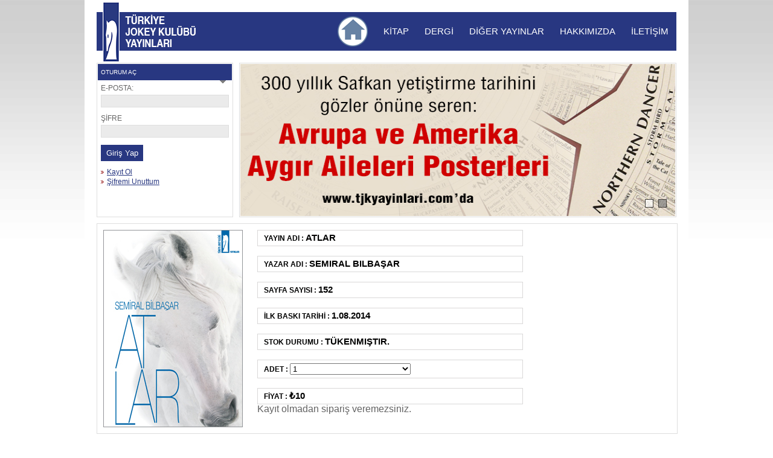

--- FILE ---
content_type: text/html; charset=utf-8
request_url: https://yayinlar.tjk.org/Urun/1
body_size: 57507
content:




<!DOCTYPE html PUBLIC "-//W3C//DTD XHTML 1.0 Transitional//EN" "http://www.w3.org/TR/xhtml1/DTD/xhtml1-transitional.dtd">
<html xmlns="http://www.w3.org/1999/xhtml">

<head>
    <meta http-equiv="Content-type" content="text/html; charset=utf-8" />
    <title>TJK Yayınları - www.tjkyayinlari.com</title>
    <link rel="stylesheet" href="https://medya-cdn.tjk.org/medyaftp/Others/Yayinlar/Content/css/style.css" type="text/css" media="all" />
    <link rel="stylesheet" href="https://medya-cdn.tjk.org/medyaftp/Others/Yayinlar/Content/css/lightbox.css" type="text/css" media="screen" />
    <!--[if lte IE 6]><link rel="stylesheet" href="css/ie6.css" type="text/css" media="all" /><![endif]-->
    <meta http-equiv="Content-Type" content="text/html; charset=utf-8" />
    <meta name="keywwords" content="TJK yayınları,tjk kitapları,tjk dergileri" />
    <meta name="description" content="TJK yayınları, tjk kitapları, tjk dergilerini barındıran ve ücretsiz dağıtımını yapan web site." />
    <meta name="author" content="Ufuk Özdemir" />
    <meta http-equiv="Content-Type" content="text/html; charset=utf-8" />
    <link href="https://medya-cdn.tjk.org/medyaftp/Others/Yayinlar/Content/css/images/favicon.ico" rel="SHORTCUT ICON" />
    <!-- JS -->
    <script type="text/javascript" src="https://medya-cdn.tjk.org/medyaftp/Others/Yayinlar/Content/js/jquery-latest.min.js"></script>
    <script type="text/javascript" src="https://medya-cdn.tjk.org/medyaftp/Others/Yayinlar/Content/Scripts/jquery.mousewheel-3.0.6.pack.js"></script>
    <link rel="stylesheet" href="https://medya-cdn.tjk.org/medyaftp/Others/Yayinlar/Content/Content/jquery.fancybox.css?v=2.1.7" type="text/css" media="screen" />
    <script type="text/javascript" src="https://medya-cdn.tjk.org/medyaftp/Others/Yayinlar/Content/Scripts/jquery.fancybox.pack.js?v=2.1.7"></script>
    
    <!-- <script src="https://cdn.cerezgo.com/file/nt.min.js" data-key="r7xIeDclv+tx5PmFlRMLdhw4UCTVdPraqnAlUrSsSlantFvXUv0lxPh1PZTcqf+d" data-id="nt"></script> -->

    <script src="https://medya-cdn.tjk.org/medyaftp/Others/Yayinlar/Content/js/jquery-1.4.1.min.js" type="text/javascript"></script>
    
    
    <script src="https://medya-cdn.tjk.org/medyaftp/Others/Yayinlar/Content/js/flip.js"></script>
    
    
    <link href="https://medya-cdn.tjk.org/medyaftp/Others/Yayinlar/Content/Content/jquery.fancybox.css" rel="stylesheet" />
    <script src="https://medya-cdn.tjk.org/medyaftp/Others/Yayinlar/Content/Scripts/jquery.fancybox.js"></script>

    

    <script src="https://medya-cdn.tjk.org/medyaftp/Others/Yayinlar/Content/js/jquery-1.12.4.js"></script>
    <script src="https://medya-cdn.tjk.org/medyaftp/Others/Yayinlar/Content/js/jquery-ui.js"></script>
    <link rel="stylesheet" href="https://medya-cdn.tjk.org/medyaftp/Others/Yayinlar/Content/css/jquery-ui.css">


    

    <script type="text/javascript">
        $(document).ready(function () {

            $('.hover').hover(function () {
                $(this).addClass('flip');
            }, function () {
                $(this).removeClass('flip');
            });
        });

    </script>


    
    <style>
        /*handmade-lightbox*/
        .black_overlay {
            display: none;
            position: absolute;
            top: 0%;
            left: 0%;
            width: 100%;
            height: 100%;
            background-color: black;
            z-index: 1001;
            opacity: .80;
        }
        /*handmade-lightbox*/
        .white_content {
            display: none;
            position: absolute;
            top: 50px;
            left: 35%;
            width: auto;
            height: 750px;
            padding: 10px;
            background-color: white;
            z-index: 1002;
            overflow: auto;
            max-width: 600px;
        }

        .panel {
            font-size: .8em;
            -webkit-perspective: 600px;
            -moz-perspective: 600px;
        }
            /* -- make sure to declare a default for every property that you want animated -- */
            /* -- general styles, including Y axis rotation -- */
            .panel .front {
                position: absolute;
                top: 0;
                z-index: 900;
                width: inherit;
                height: inherit;
                -webkit-transform: rotateX(0deg) rotateY(0deg);
                -webkit-transform-style: preserve-3d;
                -webkit-backface-visibility: hidden;
                -moz-transform: rotateX(0deg) rotateY(0deg);
                -moz-transform-style: preserve-3d;
                -moz-backface-visibility: hidden;
                /* -- transition is the magic sauce for animation -- */
                -o-transition: all .4s ease-in-out;
                -ms-transition: all .4s ease-in-out;
                -moz-transition: all .4s ease-in-out;
                -webkit-transition: all .4s ease-in-out;
                transition: all .4s ease-in-out;
                float: left;
            }

            .panel.flip .front {
                z-index: 900;
                -webkit-transform: rotateY(180deg);
                -moz-transform: rotateY(180deg);
            }

            .panel .back {
                position: absolute;
                top: 0;
                z-index: 800;
                width: inherit;
                height: inherit;
                -webkit-transform: rotateY(-180deg);
                -webkit-transform-style: preserve-3d;
                -webkit-backface-visibility: hidden;
                -moz-transform: rotateY(-180deg);
                -moz-transform-style: preserve-3d;
                -moz-backface-visibility: hidden;
                /* -- transition is the magic sauce for animation -- */
                -o-transition: all .4s ease-in-out;
                -ms-transition: all .4s ease-in-out;
                -moz-transition: all .4s ease-in-out;
                -webkit-transition: all .4s ease-in-out;
                transition: all .4s ease-in-out;
            }

            .panel.flip .back {
                z-index: 1000;
                -webkit-transform: rotateX(0deg) rotateY(0deg);
                -moz-transform: rotateX(0deg) rotateY(0deg);
            }
    </style>


    <style type="text/css">
        .kolon {
            float: left;
            border: 1px solid #dedede;
            width: 100%;
            height: 100%;
        }


        /*----- Accordion -----*/
        .accordion, .accordion * {
            -webkit-box-sizing: border-box;
            -moz-box-sizing: border-box;
            box-sizing: border-box;
            width: 724px;
        }

        .accordion {
            overflow: hidden;
            box-shadow: 0px 1px 3px rgba(0,0,0,0.25);
            border-radius: 3px;
            background: #f7f7f7;
        }

        /*----- Section Titles -----*/
        .accordion-section-title {
            width: 100%;
            padding: 15px;
            display: inline-block;
            border-bottom: 1px solid #dedede;
            background: white;
            transition: all linear 0s;
            /* Type */
            font-size: 1.200em;
            color: black;
        }

            .accordion-section-title.active, .accordion-section-title:hover {
                background: #4c4c4c;
                /* Type */
                text-decoration: none;
                color: white;
            }

        .accordion-section:last-child .accordion-section-title {
            border-bottom: none;
        }

        /*----- Section Content -----*/
        .accordion-section-content {
            padding: 15px;
            display: none;
        }
    </style>

    <script>

        $(document).ready(function () {
            function close_accordion_section() {
                $('.accordion .accordion-section-title').removeClass('active');
                $('.accordion .accordion-section-content').slideUp(300).removeClass('open');
            }

            $('.accordion-section-title').click(function (e) {
                // Grab current anchor value
                var currentAttrValue = $(this).attr('href');

                if ($(e.target).is('.active')) {
                    close_accordion_section();
                } else {
                    close_accordion_section();

                    // Add active class to section title
                    $(this).addClass('active');
                    // Open up the hidden content panel
                    $('.accordion ' + currentAttrValue).slideDown(300).addClass('open');
                }

                e.preventDefault();
            });
        });


    </script>


    <!-- End JS -->


    <!-- End JS -->


<!-- Global site tag (gtag.js) - Google Analytics -->
<script async src="https://www.googletagmanager.com/gtag/js?id=G-EJD14D0ZM4"></script>
<script>
  window.dataLayer = window.dataLayer || [];
  function gtag(){dataLayer.push(arguments);}
  gtag('js', new Date());

    gtag('config', 'G-EJD14D0ZM4');
</script>

</head>


<link href="../css/dist/css/lightbox.min.css" rel="stylesheet" />
<script src="../css/dist/js/lightbox-plus-jquery.min.js"></script>

<body>

    


    <form method="post" action="./1" id="Form1">
<div class="aspNetHidden">
<input type="hidden" name="__VIEWSTATE" id="__VIEWSTATE" value="V6FtvYF+VP6pXLnc0kDH8+ASSDcMNOFCSFlAf4JHBc/aQkqZ85FzG4tPNA2JaKynzVHXSfkKRqurGj0cvLeMHuS/RlKdHr4ZR6lDERgX0LMdhVWZL/gt/gcOqtvF4Lg+DpljPUhdUw+GK6hJBKlca+S0uPFRq2OqoRaR0Q7JjNfuy8rt6NVdM4QI21heSdlKR1v9KNH8cMt+eNSDy/pLc+md+AYKSgiSca8TsX+FgrE=" />
</div>

<div class="aspNetHidden">

	<input type="hidden" name="__VIEWSTATEGENERATOR" id="__VIEWSTATEGENERATOR" value="63E9CB15" />
	<input type="hidden" name="__EVENTVALIDATION" id="__EVENTVALIDATION" value="l1hhS2nWqi5Lsg5ncPlU0E2iio3i2em2IzM49o3ukyzvo4rB6AqJd2IvBr/5JSPz/Y6YrlKV/cTuyqkZVRSyAi47LleF0FKVLSzthVEqRqMRN0JTL3fvb+j6WFW/zB5oM7dBN1gxBiL7OaNLLG+gnNGuhFmdBpEvmBHT/M5MSbBvg7x6ANale1OxdiHUGLTK0kXbw1JyPgbgo4fPpt5lBgBn8EvDejF80Pb4dpeN3+gOTtyc0gKO9ietVd47ImpK1XeDa8Z8iiQQzJlkeDkNpg==" />
</div>
        <!-- Shell -->
        <div class="shell">

            


<!-- Header -->
<div id="header">
    <h1 id="logo"><a href="/Anasayfa">TJK YAYINLARI</a> </h1>
    <div id="logostring">
     <a href="/Anasayfa">   <img src="https://medya-cdn.tjk.org/medyaftp/Others/Yayinlar/Content/css/images/logoyazi.png" /></a>
    </div>


    

    <!-- Navigation -->
    <div id="navigation">
        <ul>
            
            <li ><a href="/Anasayfa">
                <img style="margin-top: 7px;" src="https://medya-cdn.tjk.org/medyaftp/Others/Yayinlar/Content/css/images/home.png" /></a></li>
     
            <li ><a href="/Anasayfa?KategoriId=1">KİTAP</a></li>
            <li ><a href="/Anasayfa?KategoriId=2">DERGİ</a></li>
            
            <li ><a href="/DigerYayinlar">DİĞER YAYINLAR</a></li>
            <li ><a href="/Hakkimizda">HAKKIMIZDA</a></li>
            <li ><a href="https://www.tjk.org/TR/Kurumsal/Static/Page/BizeUlasin">İLETİŞİM</a></li>
        </ul>
    </div>
    <!-- End Navigation -->
</div>
<!-- End Header -->


            <!-- Main -->
            <div id="main">
                <div class="cl">&nbsp;</div>
                <div id="sidebar">

                    


<!-- Search -->
<div class="box search">
    <h2>OTURUM AÇ <span></span></h2>
    <div class="box-content">


        <div id="Uyelik_Panel1">
	

            <label>E-POSTA:</label>
            <input name="Uyelik$email" type="text" id="Uyelik_email" class="field" />

            <label>ŞİFRE</label>
            <input name="Uyelik$sifre" id="Uyelik_sifre" class="field" type="password" />

            

            <input type="submit" name="Uyelik$Button1" value="Giriş Yap" id="Uyelik_Button1" class="search-submit" />

            <p>
                <a href="/Uyeol" class="bul">Kayıt Ol</a><br />
            </p>

            <p>
                <a href="/SifremiUnuttum" class="bul">Şifremi Unuttum</a><br />
            </p>

        
</div>
        


    </div>
</div>
<!-- End Search -->

                    
                    
                    
                </div>


                <!-- Content -->
                <div id="content">

                    



<script src="https://medya-cdn.tjk.org/medyaftp/Others/Yayinlar/Content/js/jssor.slider-22.0.6.debug.js"></script>
<script src="https://medya-cdn.tjk.org/medyaftp/Others/Yayinlar/Content/js/jssor.slider-22.0.6.min.js"></script>
<script src="https://medya-cdn.tjk.org/medyaftp/Others/Yayinlar/Content/js/jssor.slider-22.0.6.mini.js"></script>
<script src="https://medya-cdn.tjk.org/medyaftp/Others/Yayinlar/Content/js/jquery-1.11.3.min.js"></script>

<!-- #region Jssor Slider Begin -->
    <!-- Generator: Jssor Slider Maker -->
    <!-- Source: http://www.jssor.com/ufukozdemir/image-slider.slider -->
    <!-- This code works without jquery library. -->

    <script type="text/javascript">
        jssor_1_slider_init = function () {

            var jssor_1_SlideoTransitions = [
              [{ b: 0, d: 600, y: -290, e: { y: 27 } }]
            ];

            var jssor_1_options = {
                $AutoPlay: true,
                $Idle: 4000,
                $CaptionSliderOptions: {
                    $Class: $JssorCaptionSlideo$,
                    $Transitions: jssor_1_SlideoTransitions
                },
                $ArrowNavigatorOptions: {
                    $Class: $JssorArrowNavigator$
                },
                $BulletNavigatorOptions: {
                    $Class: $JssorBulletNavigator$
                }
            };

            var jssor_1_slider = new $JssorSlider$("jssor_1", jssor_1_options);

            /*responsive code begin*/
            /*you can remove responsive code if you don't want the slider scales while window resizing*/
            function ScaleSlider() {
                var refSize = jssor_1_slider.$Elmt.parentNode.clientWidth;
                if (refSize) {
                    refSize = Math.min(refSize, 720);
                    jssor_1_slider.$ScaleWidth(refSize);
                }
                else {
                    window.setTimeout(ScaleSlider, 30);
                }
            }
            ScaleSlider();
            $Jssor$.$AddEvent(window, "load", ScaleSlider);
            $Jssor$.$AddEvent(window, "resize", ScaleSlider);
            $Jssor$.$AddEvent(window, "orientationchange", ScaleSlider);
            /*responsive code end*/
        };
    </script>
    <style>
        /* jssor slider bullet navigator skin 01 css */
        /*
        .jssorb01 div           (normal)
        .jssorb01 div:hover     (normal mouseover)
        .jssorb01 .av           (active)
        .jssorb01 .av:hover     (active mouseover)
        .jssorb01 .dn           (mousedown)
        */
        .jssorb01 {
            position: absolute;
        }
        .jssorb01 div, .jssorb01 div:hover, .jssorb01 .av {
            position: absolute;
            /* size of bullet elment */
            width: 12px;
            height: 12px;
            filter: alpha(opacity=70);
            opacity: .7;
            overflow: hidden;
            cursor: pointer;
            border: #000 1px solid;
        }
        .jssorb01 div { background-color: gray; }
        .jssorb01 div:hover, .jssorb01 .av:hover { background-color: #d3d3d3; }
        .jssorb01 .av { background-color: #fff; }
        .jssorb01 .dn, .jssorb01 .dn:hover { background-color: #555555; }

        /* jssor slider arrow navigator skin 02 css */
        /*
        .jssora02l                  (normal)
        .jssora02r                  (normal)
        .jssora02l:hover            (normal mouseover)
        .jssora02r:hover            (normal mouseover)
        .jssora02l.jssora02ldn      (mousedown)
        .jssora02r.jssora02rdn      (mousedown)
        .jssora02l.jssora02lds      (disabled)
        .jssora02r.jssora02rds      (disabled)
        */
        .jssora02l, .jssora02r {
            display: block;
            position: absolute;
            /* size of arrow element */
            width: 55px;
            height: 55px;
            cursor: pointer;
            background: url('') no-repeat;
            overflow: hidden;
        }
        .jssora02l { background-position: -3px -33px; }
        .jssora02r { background-position: -63px -33px; }
        .jssora02l:hover { background-position: -123px -33px; }
        .jssora02r:hover { background-position: -183px -33px; }
        .jssora02l.jssora02ldn { background-position: -3px -33px; }
        .jssora02r.jssora02rdn { background-position: -63px -33px; }
        .jssora02l.jssora02lds { background-position: -3px -33px; opacity: .3; pointer-events: none; }
        .jssora02r.jssora02rds { background-position: -63px -33px; opacity: .3; pointer-events: none; }
    </style>

<div  class="box">
    <div id="jssor_1" style="position: relative; margin: 0 auto; top: 0px; left: 0px; width: 720px; height: 252px; overflow: hidden; visibility: hidden;">
        <!-- Loading Screen -->
        
        <div data-u="slides" style="cursor: default; position: relative; top: 0px; left: 0px; width: 720px; height: 252px; overflow: hidden;">
            
			
                
                
                
            
			
			 <div data-p="421.50">
                <img data-u="image" src="https://medya-cdn.tjk.org/raporftp/TjkYayinlari/duyurular/PosterBanner.jpg" />
                
            </div>
			
			
			<div data-p="421.50">
                <img data-u="image" src="https://medya-cdn.tjk.org/raporftp/TjkYayinlari/duyurular/banner2018_1.jpg" />
                
            </div>
           

            
        </div>
        <!-- Bullet Navigator -->
        <div data-u="navigator" class="jssorb01" style="bottom:16px;right:16px;">
            <div data-u="prototype" style="width:12px;height:12px;"></div>
        </div>
        <!-- Arrow Navigator -->
        <span data-u="arrowleft" class="jssora02l" style="top:0px;left:8px;width:55px;height:55px;" data-autocenter="2"></span>
        <span data-u="arrowright" class="jssora02r" style="top:0px;right:8px;width:55px;height:55px;" data-autocenter="2"></span>
    </div>
    </div>
    <script type="text/javascript">jssor_1_slider_init();</script>
    <!-- #endregion Jssor Slider End -->























               


                    <!-- Products -->

                    <!-- End Products -->
                </div>

                <div class="products">

                    
                    <div class="kolon">
                        <div style="width: 235px; padding: 5px; margin: 5px; float: left;">

                            <img style="width: 231px; height: 327px;" src="https://medya-cdn.tjk.org/raporftp/TjkYayinlari/yayinlar/01ATLAR.jpg" alt="" />
                        </div>


                        <div style="width: 440px; float: left; padding: 5px; margin: 5px; font-size: 16px;">

                            <div style="border: 1px solid #d9d8d8; padding: 5px 10px 5px 10px">
                                <h4>YAYIN ADI :   <span class="label label-default"><span style="font-weight: bold; font-size: 15px">Atlar</span></span></h4>
                            </div>
                            <br />
                            <div style="border: 1px solid #d9d8d8; padding: 5px 10px 5px 10px">
                                <h4>YAZAR ADI :   <span class="label label-default"><span style="font-weight: bold; font-size: 15px">Semiral Bilbaşar</span></span></h4>
                            </div>
                            <br />
                            <div style="border: 1px solid #d9d8d8; padding: 5px 10px 5px 10px">
                                <h4>SAYFA SAYISI :   <span class="label label-default"><span style="font-weight: bold; font-size: 15px">152</span></span></h4>
                            </div>
                            <br />
                            <div style="border: 1px solid #d9d8d8; padding: 5px 10px 5px 10px">
                                <h4>İLK BASKI TARİHİ :  <span class="label label-default"><span style="font-weight: bold; font-size: 15px">1.08.2014</span></span></h4>
                            </div>
                            <br />
                            <div style="border: 1px solid #d9d8d8; padding: 5px 10px 5px 10px">
                                <h4>STOK DURUMU :   <span class="label label-default"><span style="font-weight: bold; font-size: 15px">Tükenmiştir.</span></span></h4>
                            </div>
                            <br />
                            <div style="border: 1px solid #d9d8d8; padding: 5px 10px 5px 10px">
                                <h4>Adet :   <span class="label label-default"><span style="font-weight: bold; font-size: 15px">

                                    <select name="Adet" id="Adet" style="width:200px;">
	<option value="1">1</option>
	<option value="2">2</option>
	<option value="3">3</option>
	<option value="4">4</option>
	<option value="5">5</option>

</select>

                                </span></span></h4>
                            </div>



                            <br />

                            <div style="border: 1px solid #d9d8d8; padding: 5px 10px 5px 10px">
                                <h4>FİYAT :   <span class="label label-default"><span style="font-weight: bold; font-size: 15px">₺10</span></span></h4>
                            </div>

                            


                            <span id="uyeol">Kayıt olmadan sipariş veremezsiniz.</span>

                        </div>


                    </div>
                    



                    <div class="cl">&nbsp;</div>
                </div>
                <!-- End Main -->

                


                

 <!-- Side Full -->
        <div class="side-full">



            <!-- Text Cols -->
            <div class="cols">
                <div class="cl">&nbsp;</div>
                <div class="col">
                    <h3 class="ico ico1">AT SAĞLIĞI</h3>
                    <p style="text-align:justify">Atlarla ilgili her şey, diğer hayvanlardan farklı olduğu gibi, yarış atçılığı da atçılık içinde özel bir konudur. At sağlığı konusundaki seçkin yayınlarımızı keyifle okumanızı dileriz.</p>
                    
                </div>
                <div class="col">
                    <h3 class="ico ico2">SOSYAL MEDYADA BİZ</h3>
                    <p style="text-align:justify">TJK Yayınları’na sosyal medya araçlarını kullanarak da ulaşabilirsiniz. İnstagram sayfalarımızdan bizi takip ederek yeni yayınlanlarımızdan ilk önce siz haberdar olabilirsiniz.</p>
                    
                </div>
                <div class="col">
                    <h3 class="ico ico3">DERGİMİZİ OKUYUN</h3>
                    <p style="text-align:justify">TJK’NIN SESİ Dergimizi sitemizden okuyabilirsiniz. Her ay düzenli olarak çıkan ve 2000’li yıllardan beri yayın hayatına devam eden dergimiz, sektörünün en seçkin yayınıdır.</p>
                   
                </div>
                <div class="col col-last">
                    <h3 class="ico ico4">KİTAPLIĞIMIZ YENİLENİYOR</h3>
                    <p style="text-align:justify">Kulübümüz gerek yeni yazılmış gerekse baskıları tükenmiş eserleri kitaplığımıza bir kez daha kazandırmak üzere çalışmalarını sürdürmektedir.</p>
                    
                </div>
                <div class="cl">&nbsp;</div>
            </div>
            <!-- End Text Cols -->

        </div>
        <!-- End Side Full -->

        <!-- Footer -->   <!-- Karekoddan önceki hali -->

        <!-- End Footer -->

     <!-- Footer -->
        <div id="footer" style="padding-right:0px; height:91px !important;">
            <p class="left" style="padding-top:20px;">
                <a href="/Anasayfa">ANASAYFA</a>
                <span>|</span>
           
                <a href="/Anasayfa?KategoriId=1">KİTAP</a>
                <span>|</span>
                <a href="/Anasayfa?KategoriId=2">DERGİ</a>
                <span>|</span>
                
		<a href="/DigerYayinlar">DİĞER YAYINLAR</a>
                <span>|</span>
                <a href="/Hakkimizda">HAKKIMIZDA</a>
                <span>|</span>
                <a href="https://www.tjk.org/TR/Kurumsal/Static/Page/BizeUlasin">İLETİŞİM</a>
                 <span>|</span>
                <a href="#" class="nesil-open-modal" >ÇEREZLER</a> 
            </p>
            <p class="right" style="padding-top:20px; padding-left:110px;margin-right:10px; float:left !important">
                    

                &copy; 2017 TJK YAYINLARI BİR
			 <a href="http://www.tjk.org" target="_blank" title="TJK">TJK</a> MARKASIDIR.
            </p>
            <div id="ETBIS"><div id="463354b0baab4e9c8163babc61d7d9fa"><a href="https://etbis.eticaret.gov.tr/sitedogrulama/463354b0baab4e9c8163babc61d7d9fa" target="_blank"><img style='width:90px; height:105px' src="data:image/jpeg;base64, iVBORw0KGgoAAAANSUhEUgAAAQIAAAEsCAYAAAAo6b0WAAAAAXNSR0IArs4c6QAAAARnQU1BAACxjwv8YQUAAAAJcEhZcwAADsMAAA7DAcdvqGQAAIjPSURBVHhe7V0HgBTFElUxZyUJKpJFRFEx55yzqJhQEcP3m/MHFRMqmHNAFCMgIiomBEQQuJwTOeccJIP16830srs1NXc9N7cXYJ8+7m63untCz5sO1dXbMKg68dBDDyVb3HbbbWoeYfjqq6+a3KP45ZdfVFuNf/75p0lVcbj88ss95dx7773m2yhyc3M9dn7s06ePSRUFPtNsNaIsGwwaNEhNb8vnnnvO5FQ6li9fTnXq1PGkx72zQUZGhiftDjvsQNOmTTMWpeOTTz7xpD/44IPNt/FAHZe21YDqh1XGpBB4kRSCspEUgtBUP6wyJoXAi6QQlI2kEISm+mGVMYgQdOrUSc0jDJNCoNtL1hQh+PXXX41F6dCEYPvtt6fp06cbi9KRFIIKZhAhuOGGG9Q8wvDFF180uUfx448/qrYax4wZY1JVHC666CJPOf/973/Nt1GMHz/eY+fH/v37m1RRfPnll6qtRpRlg59//llNb8sePXqYnEqHnxCMGDHCWJSOgoICT1pwwYIFxqJ0fPXVV560NV4I8DD8/vvvCec999zjKTuIEBQWFnryfOKJJzx5+vGdd97xpJ86darJPQpUBmnnx86dO9N5551XoXzvvfc85bz88sseuxtvvNFj99tvv1HDhg09596mTRtP+gcffNCT3o8oS6bXePfdd3vS9u3bl3beeWfPMWls3ry5J8/HHnvM3Jko/ITgqKOO8qTX2LFjR89xojXRvn171V5Se7iDCAGeBVl+IohnW5Zt6P1w7Nix5pATC60pGkQINAR5e48bN86kqjiccMIJallhqPVz3333XY9dixYtzLfxaNmypcdWI1pYtkBZWh6SF154oUkRxerVq2n33XdX7W14zDHHmJyi8BMCW7Zu3drkFI/atWur9jYMIgRaVy0RwLMtyzb0fvjHH3+YZInF+++/[base64]/bZZz3n+b///c9jh1F37U15wQUXeNL369fPnEUUS5YsoVdeecWTL8qS6TEwJ8vB/ZRpn3rqKdpxxx09thpPOukkTzldunTx5Pn888+rrYyrrrrKk16jdu3Axx9/3GN7yCGHeMrRGFYI8Mxox2RLPLMSoYXgySef9NgFIaZXJIIIQd26dT22eBhtsGLFCsc5RKbXqM1ba3Ph2267LS1btsxYRJEIIdCI0XgJCJZmq3HgwIEmVenAgKqWHmVJYDRfsw3D1157zeQeBSq4Zqtx9OjRJlXpKCkpUdNr9/iWW25RbSXDCoE2JRmEeGYlQgtBKdMOVhwwYIDJKYogQqA1b9FKsAG8w2yFwNahCG9Z9EslKksIEuFQpGHixIlqa0pzKMIxSbuw1IQZTluarcZEeBZed911HluNYYUAz4y0C0LNJyYpBEkhiGNSCOKRFALlwy1NCBYtWmQtBNrFCyIEGMiStolgWCHo1auXSVU6/LwVs7KyjEUUt99+u2obhl27djW5RzF06FDVVqNWlzUUFRV50oYVggMOOMCkiEdSCAQSIQSLFy921D2WgwcPdvzGZXoM+mDaKJZws5UIIgR33nmnJ0+N2vkEYRAhgBehLB/XxAYzZsxwHHhkem3wFwNU0i4sNcHCPdVsNWIWSdYHjV988YXnugURAtQHWTYGKjUkhUAgEUIQZIBFa95qCCIEtggy4KXRVgjQrNcq89YCuP/Ka2LLIEKA1pAtkkIgkAgh+Prrrz12ftSatxoSIQQYzZZ5BmEQIdBG+LcWYJpUXhNbBhGCzp07m2/LRlIIBBIhBInwLEyEEPz999+ePIMwiBBgwG9rBdY6yGtiyyBCgNgYtkgKgUAQIdDcZHv37m2+jQLLa6WdH22FAKu2ZNqwQlDK4g8r3n///SanKLSltBCCKVOmGIutD4kQgmuuucZjC98CWySFQCCIEOBzDPjFEgNJGzZsiGOQNfWaEMA3X+b5008/edIGEQItz7/++suTZxAiHoHMMzMz02MHIYCzjLQNy3///decXRQbN2702OGzMNCuXZA8EyEEWIIt6yK8V22RFAKBIEIwc+ZM580WS3jXNWnSJI6aB6IfNSHo3r27J8/69et70gYRAiwQknk2aNDAk2cQ7rnnnp48999/f9UW01jSNiyLi4vN2UXxzDPPeOyCPCAaXn/9dU+eaJrbIhFCgPgUsi4uXLjQfFs2kkIgEEQINNx6662e9EGoCQHWH2i2kkGEAL71Wh41mdnZ2ebsosDUqbTDYF0YaIFmTjzxRPNt2UiEEIRFUggEwgpB2OClmhA8/PDDqq1kECGAd5yWR02mNvWKAUxppy1DDgJNROG9aYukEMQjKQQKk0JQfiaFoPyo0UIQtnmL+X2JsELQoUMHT/og1Pq5iNun2UpigMgWWOKq5VGTqcV2xJiNtDvrrLPMt+WDJszHH3+8+bZsnHLKKZ70QYhl2BUNWyEI4hOjEc+sRGghwNQU3DDLS01ZwwoBpuC0smyJkfebbropjljXrtlKwocBYxQyvSYueXl5nvTasu6ddtrJCagqbTWiLJleI5ZLI56AlocNkRZ5yHwvvvhiz7m/[base64]/rgGarTYIKwRa8FKNlSkEVd01wD2xQXUUAjwLlYFSVr16P0TsOW3woaKJoJyybD8h+OGHHzzptQoOLy9ph/[base64]/IdA2kNW8MrXuBq5bRQuBX56aX8dbb73lsTv22GPNt/Fo3Lixx/a7774z30bx6aefeuxQ7zSgjkvbKqdc4lnVPPfcc83ligf6mtJW2+M/EUKA6SpZNnb1WblypbGIQhMCvCnlstVvv/3WY+cnBPCak+Vjya9EECF45JFHPHniMwk/IcCbVp6T1srA/[base64]/vSZ8IdurUyZRYM5EUAmGbFIJ41HQhCLMMOQiDBC+tjtjihEBbunnggQeqzV5NCLRNN4Pg9NNP9+Rpy1122cV64YwGbSETHuIw4cyRtroJwZlnnmm+LRthwpkHYVIIqhm0DU4w4KMBO/hI2zfeeMN8Wz6ceuqpnjxtia3Cw6wU1LbtwkMcJrgG0tZkIaisrsFWLQRYZ4+RWhtivzoJjJxrthptKzMCSWDjklhioQUeepmnNnIN0ZB2QYgWiSzflljnjhaFlq8N/fbtx7y1Zm/DIHPejz76qHpekrgfaP3I9LZCsMcee6jHqhGbvcrytWnO1q1be+wwu2EbZLayhAAtRnhWaucqiSlNW4QSAtw47aJoxDSOhDaf60ct4IctEHVWyzMRtN2P3w+o5Fq+NYEfffSROYvSgak+xF6Q6W2FIAi1lbQI/iLtsHmtBmdqTdhqrCwhQDRvrXyN2hSzH0IJQZBNOmxjFvpRc2CxBVoTiD+n5VvRtF2GrOGff/6h/fbbT823JtB2GTIGRDXnn0QIQSI8CzVWlhBgEdXOO++sHoOkFrPQD0khqGAmhaBsJIWg/KjxQgA3XYmPP/5YtdW4NQgBmsyVdZyJYI8ePcyZlA6EY9PSa9fuoYceUm1tqXXVtFBlYYUA8S8rA3hZaOVrrFIhgJfV008/7ahuLLt27eosKY0l1F7aYcBJ5glqQgAXY5knZg0k/ITggQce8JSvEV5jMq0fwwgBKh4qqSy/TZs2alk2hGccoijLPDVqUaGxkAcBTDV7SW3TEwTQlPcI91jLU4sdgBgJ0u4///mP5zj9eMUVV3jKP+200zx2YYUA90iW8/LLL5uc4tGzZ0+PrRYLAoPx0g7XTl4PUDvOKhUCjAavWbPGWERxySWXeGy1PeX91qprQqBtRnnRRReZb6PwE4JJkyYZi9IRZAvzMELgh2uvvVYty4aY+lu8eLHJqXQggItM77eCzhb9+vXz5IlozWEAwZF5hmVYIdCI7fc0NGzY0GOr+a9oU+GY6dKgTVtXqRCg/6Ipe/[base64]//fYb2VCrTGGFAP15WQ4qI9xCJeFIIWErBPDGwnJUmSfegLJ8jdrehXAHPvvssz15YiZEy0MySKRoWyGAM5I8Hiy6wbiLBAai5DGhnyrTYwARFVLa2vLdd9/15Hn99derbzVbJEIIWrRo4Tn2n3/+2RmHksdv623oJwQIKiPzxIyLLF+Lm1C7dm368ccfPbaaV6kmBAj5LtOCbB+f2I+YxpEIKwQamzZtalKUDVsh8EOY0XgMBCFOgQS27NbsJY888kiTomzYCgHcSm2hDbTecMMN5tso/[base64]/[base64]/76zrjyW2qZIIIgSYN5Z5asQacJyoDTFyL8vXhAA3E29wmR7TgtoxSMKVWZaDSocts2We2g1Ba0rmiRsi0/oR5cv0cF+V5SCoppZeI+LwyzzxmbTTNnoNQjSvZZ5+tN03EoIhjx0tF4izdgySWBcg02tcunSp6kOh1WVtU1q/+1FSUmJyimLVqlWePDW/DsxYYNGWtNWC7IQWAm3rKQ1BhMAWcBySeQahJgR+vgnanoQaSrl4VtTWhWvXzo+YLpIIsnJTI/bBk8Bnmm1lEcJcXqCbBrHX8pXE/[base64]/IiiBBoznFhoe3C7UfbqNJBhODwww/32Hbr1s18G4WvQ9Hvv/9OkraRdIMIwfPPP0/[base64]/vY28BMCbQDy9ddf99hpzj9YfagJs0bNGcsP2saqWhj9IEIQFlW6+jAs0S+zQXUUAs2zENNSWsxCWyHQPAsxwoz5bGkbVgiwq5KEti26Rr9lyJoPhua/osFPCHDvJBDRR9qFXYYML1dbJGIZclgkhcACSSHwMikE8dyqhQB7DcgD9RMCbAUtbcMSS1xtgL3ztfSaY4eGRAiB3/59COMlbdHPl9D24w8iBAhLJqFtF+dHrWuA+XnNVtIvVBlWZErbJ554wnxbNrZTPCA1EdWWlfu5A2PcRdpqxGpOW+A+yfSaEAQJVRYW1kKAwQgEXYwlPLTkgfoJAZxV4GFXkYQXogTESR4nvPC09JhekbbayLUmBHAbvu+++zx5NmrUyGOrERtnyLKxJv3xxx/35IlZB2mrDcwFEQK4Lcs88YDIsv2oXTttoBfr/GVanCPOVabHeIC01XbIghehTIv8IEQyvSb2f/31l8cOi+pknqg32hgBYlvI9Ni1SwLuxDJPEK7LMk9NCDDwLcvBtdPy1GJOwBVb2mnHCVgLwZNPPuk5eI1+QlBZ0KZx9tprL/NtPPAWkLZaU1QTgnr16plv4xG25YNQ3xIIXKHZSgYRAo0YzbaF7ZsSgiPhF85ci4KsYciQIWp6nGt5AcHQ8tSIgCU2COITowmBBnSptPTaoCheVNLu2GOPNd/Gw1oI8AaQmWqsaiFIxLbomhCgP4p+qUQitkUPsww5iBAEGfnWmrcaNb+OIBucaNCWIWNNhBZExBYYL5J5+tF2tiqIu7ytEODZwjMm02O8TgKtHGmHxW4akkIgbJNCYIekEJSNLVIIEM9OZupHLb5gZeHzzz/[base64]/iRSvz1Dbg8RMCzCLJ9PDUlHaI9yHtQFUIcPNkBhpxM21h27z1i1CkDU7ZbsPtB9wAmadGuIBKYEpSuyG2RPhpCbRatDX12jJkW/gJgbY1XJBlyJpgQ0Q1W0m/Fpq2gs6WQYQAMwwyvV90J80LUGOQbpWGu+66y5On1q3yE4LQNPnHwTbcFm6cLa666io1D0mEZdaAaShp26tXL/[base64]/KAy08E4a/[base64]/bYYlBUHico04KaENx///1qekn4y+NcZfm4Jpq9JGIByuPxEwLUB1kOhEDmCUcbaYfuC8ampK1GRNQOA4iozFNzxkKLAF1SaWtb77Rr5xCurpKYGlONBTUhgNIjWorME81O7EFYFjFHLNOC2qIhzOVLO/RTJXDx8FaUtppfv0ZNCFDBMCosjx/[base64]/b/SDHjBnjSesnBNr90CIUYfBT2oGag1d1hDbQikFRiVI29FU/[base64]/yEwJYI7KEB26VLW/imS2CqTdohuIQtbOMuoLmMKTCJMEKAaSFtft0WQVpTuE4S2mi8X9wFbUoSImyDIEKAZry0SwT9PFo1aJvSalN9fgjzfMB3RXsBVZoQaNuiawgrBGE9C4MsQ9ZgW/GCLEO2FQI8HHhIygv022WefrT1LIRXIrwTJbRlyIijaIMgQoBrJ+0SQc2z0A8Yh5Lpw8YstCWeLTxjEkkhEEgKQXyefkwKQTyTQqB/6KFt1wA48MAD1TxsGKRrkAgh0FaBafRrMmvu2S+99JL5Nor8/HyPHboG8AQsL4IIgbZxSGV1DVCRZVoQswESldU18HNt16C5ywdZfRhGCPy6BtrzodU77QVkqH7oIdb0441RFjFoYrspBN7yuICxxKCNlq/mepsIIejbt6/nmDSnlD322IM++OADz3GiryltMdAq7RCoU9phsPCtt97y2GrUArdqQgDX0yuvvNJzTgjMKfPEZ9IOwgjXY2kLl1hp6xdoVKb9+OOPndV6Mj3iYEgg2rK0w7JweZ4YLEQ/XdpqawXwIEo7DMLJ4/QjPBNlekRblnZ+i8VshQD1VpaDpd5aXcaOTtL22Wef9RwTNneRdiCXpx9EZRBblkmg4mi2GhMhBBpK8caqMnbs2NEcXRTY5l2zXbBggbGIAuG3pZ0Wkttv+hD+BTaAsMq0cKMOA23fSLjFa9OHWnQnLUR6kGhC2kArHjJpB9dwDbZCECSYrAacp8xTW/UK8HfxhpVJTEFJBHEoqiwhQL8KrRzJvffe20PNDrS11ew0anv8I4qTzA/u3toeBLj2Mk/tfiAt8pC2tnv8I+KvTIuW4KpVq4xFcCBMtzxPdCm1PTshbtIWM0MSmkORH1HHJFAXpR3OU4OtEGjLkIMgUMxCaViZrClCgLQIRFKdqD1IeCNqttqbEvPj0k6bMw+SpwaMeci0WGuAFaHlhXY/4DSm5Yn4iNJWu3ZJIRCGlUmsypOAx5pmq1EL+KgJAcJNJZFEaQgSvNRWCPx8E7RAMRrDCoHWNUAYQg3bYL21pO0yZERKkWmxfBPrnjV7SXhKoekZS7gia7aYiZBl9e/f35xGFJoQYMoFoaVlWaA2ApvE1gXUAYSDk/[base64]/Z/7A+f5xRFtK4xbhxF69aKUSgKMyoa1mLI1BhECjth+jFubNTwhsW9yaQ9GwYcNU2woPXhrWs9CPaNrbIKgQIALPloblK1bQH59/Ts9fdCHduucedD2f583MO1j5IQT3MO/jB/VB5kPMR/mBfYz5P2ZXflCfZj7LfJ7ZfYcd6CVmjx22p1eYrzHfYL7NfIf5PlfKD5kfb1+LejF7M/swv2B+xeV9U2s76sv8ljmAOZA5aLtt6Qc+nkFM/BzarBlNfPdd2hhiADEMUAe0uuHHsEKghYLHwLm08xMC2+ClgTwLzfdxCCMEGCVOhBBoziYatmYhWL12Lf386ad032GHUXs+t+uYnfhBv323XelObgX8h3kP8z7mA6Y18AgTrYEnmF2ZT/HbuhvzOeYLzBe50r3M7Mlv/1eZrzPfNK2Bd5kfsKh8xERr4BPmp8zPmV8yv/ZrETB/Yg5mgfmFReQXPs6fmRlc8dcoOz0lGkFbBJpXJhzpNFuN6OZKaEIARzCJIELQvXt3kyoKvw1kQwmB1jVAP8Q28msQ2q5/31qFIGvUKHr4pJPoMj6na5k38wN+KwtAZ2a1FgLmb9yy+J1bCr/ycadfeAGtV3zpE4mgQoAlyhLwltRsNWqt20RscAJvQwmMEWi2oYQAgxYImhhL7BijRQPCWvesrKxyE3ECZFmaC+fWJgTrWHh7d+tGV/BDeTmfz/X8kN/E9+VmfvhrlBAw/+DuxO98DoUPPGDOrnIAXwOtzvkRvggScGbSbDXCXV/WZWx5Ju0wmi/hJwRwA5fptQVsWCgn7cBQQhCEtnvK+wGeYzJP+PpLbE1CACeaJ6+8gs7j82jPD951u+9O17MI1FghYA7ddlsazt2FRcpaii0FmMaT9TARm6AGQaUJgW3MQj/AS0vmiQEaia1FCObPm0f/PelEOpfPof1uu9C1u+9G17EA1HQhGAYx4HPKvuJyZ9ZjS4TmWZiIbdGDICkENVAIlixdSneffDKdzcd/FQtAe+aWJATD+bz+4vNZNn6COeMtCzVGCLDriywoLLUBliDQliFrG3miCyLtSmNNE4L1mzZRl6uvpjP52K/gh2WLFILta9EwPr8pb79lznrLQhghmDFjhictiBWyYaAKAd7e2BaqIqlN/2GjCgSesCHWyss8Eb1G2mnLTktjTROCPj170ql83Jfyw37F7rtvkULwJ37yOeZceEGldA8wnYfBbAnMgL3wwgueOpadnW0syocwQrBy5Up68803Pc/C7NmzjUUUv/zyi+fYsU2gBlUIKgsYKZUXxI9z5swxqaLAmnzNNghrkhBkjhpFp/AxQwjOYWKQ8ALmhcxLmJg6xMwBfAiuYXZg3sC8kdmReSuzM/MO5l3M/zLvYd7PfID5CPMx5hPMrsynmN2YzzJfYL7IfJnZk/ka83Xm28x3me8zP2B+xPyE+SmzD/ML5lfMvsxvmbZCgO5B2sEtaS1X/EQD8QW0SEzwiUEAGllnMEIfBmGEIAi0berR2tdQpUKAk5cH6kdt7hVx4jTbIKwpQoC4gX1Y+R+5+GLq1qEDPcN8jvl8h2vpBWZ35kvXXksvM3swX7n2GnqV+TrzDeab11xDbzHfZb7HfJ/5IfMjZi/mJ8xPmZ9dczV9zvyS+RXzG+6G9GX2u7o9fcscwBzIHMT8gflT+/Y0mPmL4W/MIcw/mMOYw9tfRX/yz5F8rD81b0YD4VVoIQR/8r0ZVac2LZ+Q+HEC7LmohSrDcmcsYZd1BuNQYVBZQhBoGbL5WSVICoE9wqzfry6Yyk3VAdtuS4Nq1SpbCFgwRmy7DS2qhPuTFIIqFgL0V+SB+jFRQqDF2UsiMcCCtCHHHUsD+bqXJQQjtq9FI9huvuXmuWGAuIjYCEUiUUKArf9lnokQAi0egbYsANgG6/9tqA32IdKMZmtLDNCcf/75cURMNXnwoK0QYEckmWdpxC64SVQeMh95mAbwfbIVgnnfhZt2tgF2YcaOThJBhAC7Rmt1XKOWpyYE8AzU0tsSg+myviNorgY+hvgD8qO2lXQpoZGteMcdd5icovDbrcdWCLSgnklUHxS9+44rBPywl9o12NwiGGhSVj6CCEGQbq5GTQhQjmZrSy2cuR/YXs9EUtvgBE4Mmq0ttZiFmMrRbG2FQNsNOYnqg6J33rYTglrbOUKwcNgwk7LyEUQIgixD1qgJAabxNVtbasuQ/[base64]/XKlVT00Uf0PdcNtAZsPQvzQm7wYQs4Dmk7W0MIsMejrONwbZd1CTtUyboYhK+88oonTzguSTs8W3jG5DFpxK5GEjgnWQ7IeccX5EcsdIjdJAJENFYshY0lRjo1FdWILb5knlo0VxCfS9sdd9zRY4fPpJ0fw7qK+mHW7NmUlpJCX/Nb4rnHH6PH7rqT7uvYke669lq6o317upt/PnzzzfQ/btF0YXa943Z6kvnU7bfT08xuzGeYzzKfY75we2eHLzJf6tyZXmb2ZL7CfNXwdeYbzDeZbzPf6Xwbvcd8n/kB80PuRn3M7MX8hPkp8zNmH+YXzC+ZXzO/ua0T9WN+yxzA/I7FeiBzEPMH5k/MwcxfmL8yf2cOYf7R6VYayhzG/JP5F3Mk5zeSz/[base64]/JdERgh1rWaw0gAqObNqW1yls6EUAoc8QIsAX2WNTqU2UQz5a2O7UtfCMUKR9YszKDlyaC2N0mDPC2+PDdd+n8U0+lA/nB34fzrMdNt0bcemrGf7fccw9qtdeedAjzUG7RHMY8nHkE80hmO+bRzGPZ7njmiXvsQSczT2GexjyDeRbznD12p/OY53OeFzEvZl7G3CIXHW1fi/7g6zjFcov1ioCfZ6EftG3RK4t4trQ3vS1Cb4uucWsWgk979aJj27ShvTif2vzwQwia7LUXNWU2Z7ZgHswCkBSCYEIwhK9nyvHH0/q1a82VTjwgBIh3YYsOHTqo9akyiGdrbYhrA09aLV+m+qEVa7oQwKMsKODw1OHKK2l3Tr/v9ttTI36QD+KHvjEzKQThhADxCofvvRctzq1cb8/vv/8+0LZ4CCqq1afKILoGYTB69Gg1323QVLAhRvhl4iBCAHdHLV9bauMO8HaUdtpCC2xP/euvv3psEcgxCFJTUunwg1vSzpxnQ36AD+SHvREzKQThhQARjIew/awffzRXu/[base64]/ftvc5WrHljLIusNqHkcakBdlGlrlBAgKKgNn3nmGXrsscfiiLXN0g7BHjXvQE0I4Nkn02tveUATArgTy/TPPfec5zghYghEKYH96krbZRkuyGefcQbtxGXV4we7Pj/Q+zEbMDFYeADzQKYzc8BszGzCbMZszoQfwcHMVszW/EC3YR7GbMs8gnkUsx3zGH7Ij2OewA/2ScyTmacyT2eeyTybH/JzmefxA34h8yImgpdezrySH/KrmNcwO/ADfh3zRmZHfsBvYd7G7My8gx/yu5j/Zd7LvJ8f8oeYDzMf4wf9cWYX5pP8kD7NfJb5PLM7P+QvMXvwg/0K8zXmG8y3me8w3+eH/UPmx/yw92J+yuzD/IIffDgTIV5hxKlocKtWlH7ffTSvmm1egjrQrVs3T715/PHHnZawrGMaURdl/[base64]/YCPsc9nn1GfTz+N4+cx/ELwS8OvYvi14TeGfWPYz7A/81vDAYbfMQfG8HvmIOYPhj9+2tvhYLB3b/qZ+Yvhr8zfmL8bDmH+wRzKHMYczvyTOcJwpOEo5t/M0cwxzLHMFGYqM42ZzswwzGRmMXN6f+KSW1kFfL2mDx1KS7h/vUFpiVU3BI1ZaEs/[base64]/YkAmDDCqq+UblkkhSMIPYYVAm4kIAjwzMk8IQSJibVoLAbyPcGFiiQ1O4I8tue2223rS9+3b15M+CFu2bOnJsyJYnYUgOyWFBn3xBf3av/9m/mb4O3OI4R/MoYbDmMMN/2SOYP5lOJI5yvDv/v1oNHMMc2w/lynMVGYaM52Zwcw0zGJmG+Ya5jHzmQXMQsMiZjGzhDkuhhOYEw0nMSczpzCnGk4znM6cYTiTOctwNnOO4VzDeYbzmQtiuNBwUYR8DRd//TVt/Ocfc2XtgHqnCUGtWrU8dR6fSTvUWVmPgxDPjMwTjk8rVqzw2Gp7Y8KbVtr50VoI4GGFixLLCy+80FmUEUtsjbbffvt50tetW9eTPghxsWWeFcHqLAT9Pv6Y2vAxnrjdtnTKdtvRqcwzmGcyz2Gex7yAv7uIeSnzchbgK5jtmddsuw11YN7AvJFpsy36w8zyxCx8h/ke029b9IiLcT8m1hsgkjEWHQ1i/sgczMRSZMQkQHAShCpD3ELsbYBNTv5ijmKOZo5lpjBTmenMDGYmM5uZw8xl5jHzmQXMQmYRc8Frr9G/AZ2b8ICg7sk68/bbb3vqPbbvk3aos7IeByGeGZknBKdRo0Ye26ysLHPUUeCYpJ0frYVA49FHH21SxKOmBC8Fq7MQLFm8hNof0opFYNuErjXAOoMnmF2ZT+28E3VjPsd8gfniTjvRy8yeO+1IrzJfZ75p1hm8y/xgxx3pI2avHbenT5ifMj9nfsn8evvtqe/2tagfcwDzO+b3zB+YPzEHc6X+hflbre3od+YfiF7MdHY5Yo5kjmKx+5s5hq9BCjOVmcZMZ2Yys5jZzFxmHjOfRbCAha+Qf4+IwMJyxj/0EwJtqu8LbnVIu8okvGAlHnnkEdVWpUkTB1shqOmhysDqPkbwLWIj8nGeu/uuW3SEotgoxtjXYARzJHMUi8nfzDEsHCnMVGYaM52ZycxiZjNzmXnMfBaWAhYQtAaKOO+FfP3KCz8hSMROR2GJgXsJDPBrtipNmjgkhaD6YN2GDfRo+6ucsOZJIbAQAm49oGtQXKcOLQk5QL3VCwH6/qqxoCYEq1evVjdmqK5EbLjqjoULF1Lnk0+mE/l40TVICoEuBBgfAMcf3Y5W5uaaqxcOCHMn64y2PkUb2KtM5irniyX5mq1K7BUoabtTkSYEGKkcOHAgffXVVzWCWnDK6oiFCxbQgxdfTCfzdT+fH56kEMQIAcYJ+LpABKb/97+0fsUKc9XsMXnyZM9zgAVs2kvtpJNO8tgef/zxHjs/Iv6ArIcISKrZSmJXIgRalen/y+ctj0lb3FQK1Q+tqAlBEokDugmf9ehBl9au7cQkuIQftK1aCFgAIrMGxdwKWPL77+ZKBUdKSopaxxPBWbNmmVKjePDBB1VbSb94BIcffrhqH4Dqh1ZMCkHVYNK4cdTjjjuofb26ToCSi5nt+cHDrMEWLwT88GPqMDJ9WNCmDc3t1Ys2hNwQRYtZmChi63+J//znP6qtJMbfNM9CPIuafQCqH1oxKQRVi2mTJlG/N96gR846k66rW8eJUIT9D9szse/h9UxEJ4rd9zDiQ3A3E9GJ7mMiOtFDzEeZ8CHowoz1IXie2Z35ErMHExGKEJ3oTWasD8GHzI+ZvZmfMT9nIlTZ10z4ECBe4QDmQCZ8CBDBGJGM4UPwC/M3JnY6gg8BtkWP+BCMZP7NjPgRZPC5llx5Bc3/9ltaX0HbpieFQP/QimiOJFH1WP/vvzRt4kT6kx+Mb158kXpy/7DLySfTU6eeSt2YzzCfYz7PfJH5ErPHqafQK8xXmW+ccgq9yXyb+S7zPeaHzI+YvZi9mZ+dcjL1YX7B/Ir5DbMvl9GfOYA58OST6HvmIOZPzJ+Zv3Bf+reTTqTfmX8whzKHM0cwRzJHnXgi/c0cY5jCTGNmGGYxs7mC53A+RR070rQXu9P877+nVTNnktePLhxKSkrUOp4IhukaIBCvhlP4Hmn2Aej9ENOHN998c5m89957qU+fPtWKI0eONJembAwaNIhmzJhh/tqyAB+6yib26I39KT8Lw0QCdQAb+Mj6fdNNNzkPnvaMhGH37t099fbMM8/02GHqUh7THdwl/PTTTz3pmzdv7kkfkN4PbfcExJSFlr4qeckll5ijKxtwhS4teGkSWwdQB/z2FNSmDyuL119/vTmKKFauXKnaVgC9H9rOrQdZhlxZTMYsTCIoEhWzMCzbt29vjiQKdCt23nln1T4kvR8mhSCJrQlJIXDo/[base64]/+mZo1a+apH1hSj2k5We9sBxCxDFmmDUJ4C0rAExa7LEtb21bCLrvs4kkLbgOXYEktyAG2DcNa6FjC1VJLH4Z5/DbSTgDbVkvbTlxZpR2Cosjj9GNaWpp6rlsLVixbRj1PPsmJS/AYV9rIMuSntq/l+BN8cv75tLYcYbEWTphA3+y/vxOP4Jta21G/HbanAUzEIoA/Qcb991f49F8YYOGZVm/wcEEQZL3rwMIp651GBCaRaYNw0yZ9vkSztXVxPvvss9X06qIjDdjTUGZ63HHHmW8rDn7zudoehZ07d1ZtbakFc9ia8P1zzzlbnznxCKRnIQsCHItGvvOOsbYDqu7v11ztBCfRPAsHbretE5hk5vDq0xKDEGj1A+KAprgERvM1e8mwocqC4MQTT1SPQRLh/jVYC4HttuhhAa8rWQ6I3WolbrvtNtXWlhjj2FoB77Tn2x7uRCfyczGGZ+FH3H1aHyBG3oJJk+iLffamz7fVhQAuxvAuzLzrTpOi6uEnBGjaI/qQBAakNXvJsMFLg8DWsxA+QhqshQBOEDLTRLQI0AWQ5YDor0loXYMg3JpbBHO4gj/RYD96aPvtfIXgWX57v9awIS2bP9+kKhuTBg2iXnxtv+AH3k8I4GI8givkxmrSLduahABdAw3WQvD88897MsUOLRUNv33qJ/GbRiKsEOTk5Jictj7MnjqVHrcQglf324+Wzp1rUpWNiQMG2AnBWWfShqQQVBhshQAejBqshWAuVwa8QWOpNdeD4Ntvv6WjjjoqjhdffLGnHBDBUqTtW2+9pdpKYlR4++2391wU9OG21u7Bqn/+oWdaHUwPcBO+tK7B+8ceS+vWrTOpysbcokLqs/tu9DmLSGldg/RbbzUpqh6VLQTwD5B12ZbnYwBXWWmpCcE999zjeRa+/PJLNV9rIUgE8CDLg8dUhgZEbpW2CNBgA0T4wU2V6cGtefrw64cecgcLNSEwg4V/cJcwCDZu3EQ/n3euswJRFYJa2zlCMO2HH0yKqkdlC0FjZRNUWyKauO3qw9dee818G8Vff/3lsXNovq8ShN0WHXHibICb6ScEqARbKxbOmUPPtDnUWY78+E47bZ4+fHqnHel//Nm73PVbWQ5fgtn85vl8j92dZch9d9h+8/ThAG4lYPpwzE030kafqbGqQGULQcDIQXEMsgwZA/wS8BqWdg7N91WCpBBUPWZw9+71s87avK9BJCZBr4supAXKQ2CLqcOG03etWztiEHEo6r/ttpTyn7tozcqVxqp6ICkETPN9leDjjz/2HBB2ctGgbfbw7rvvmm9LB3aGSQqBP9auX0/ZP/9Mv776Kv3OzP/99woZyPtn8WIa368fZb78MuW//TbNGeONvV8d4NtcZi5btsxYRXHLLbeotpJ+QoA6rtnb0E8I4G0obeEEKAEnOmnnEAERyss333zTZF820J+X6Z966ilnHXgsP//[base64]/PDfPthhx1mvo0iKQSWbNOmjSmybFxwwQWe9Ii/VtEIKgSS8KCUQMwCaYcxB20gScMDDzzgSY+55IqG34ItLVjmpZde6rGDs4pEcXGxxy4I/TzZNNjOr4d1bdfc5f1aBHvvvbfH1paJEAK/fQ00aPWuFHo/PPbYYx1PvrL48MMPmyLLBqYyZPrHHnuMfvnlFyv+Y7m3fVghePXVV01OUaB8aVenTh31TasBxyTP/dFHHzXfRoHloHBwkueu7cY0depUjx0GoWQ5F110kVO+tH3ooYc8tpoDyuzZsx1vT2mrUXuQL7/8cpNT2cA1kXlqQTkRPVueD/rTWgstPT3dYwshkOXcf//9JkUUGzZscGYIpK3tqH8ihKB27drOi0me05IlS0yqKDDALo8dz7bM09D74ZgxY0xWicVHH33kKduPeDPZoDoKgS0QmFLbYguu2BI4TmmH9e8atC3ssE1WRQMvBllOECHQoC1/9+OCBQtMqihOP/[base64]/WUpc0wvPPOOx47v7lwbeQbsx4VjUQIge3IN4RAux/[base64]/Ksv22p64pQqBdO43aVB3688hTXpNrrrnGkx5vNWmH5qG0w3762JFK2sLtWtpqPPLII32DaErYCgFmQTDyLsvCvZfAAyKPHS0kWQ7iC0IgZJ7ff/[base64]//805PWj7h35YWfZyHqmA1QZ2VaP2LgXCKsEGjLkP1Q7YQgSPBSDYkQgl9//[base64]/a4jNZDgbMpF1YIcDsiCzHj++9957n2LWuEgKwSLuhQ4eqMz5hhQAiLo/z5Zdf9pSPY5d22GoOOwnJshAVW9pqHpCJEAKIpSwbU494K8tzuu+++zy2GjHNKNOCWncDgXRlerhSSzs/Iv6nLGfKlCnm7KKA2MpywFBC4AcsjJDp8SBKBHEx1qj1qzQhwB73GjBgJ21tGVYIgjDsW01DWCFw9ssTtlrEKBy7tAvCLl26mJyiSIQQYDm6lh7TcBLaSlqN2MdTQ5AH3Jb5+fkm99KhdXMdmu/jEEYIMN2DpZIyPQY+JIJ4FmrUplw0IYACa3PUmOeVtrasTCFIxI7NYYUAXozSFt6OEtrKzSB87rnnTE5RJEIItJ29q2PMQj+G9iw038chKQRlMykESSEoizVeCOChJg3RL7IBnDW0LZo1N1kEhZB2QViVQoDReIyRSGjjCWGZCCEoJXZdHP2EQBtN79Gjh/k2irBCoDnF+DXjNdrORCRCCDDQqEHzTQhL29W5vkKAAR7Jrl27Og5EsdQG5jRgygXrvWV6KLssB96K0s6P+yo++JUlBOgPy+PBsWtuoRj3kLaakxH6j9IOwSW1aTVNCDIzMz3XUxt59kP//v095WsLdPyEAIFrZXpt+bomBDhHnKtMj2sibRHrUp4nlibLtAjCgb3/Zfpbb73Vkx4tComwQoB+vzymV155xaSIB8RN2movELQopN3dd9+t7tqFz+V5ap6avkKgfGCtokFwySWXeMoJEry0devWnvSVJQTaXHgQ4MbLPNGF0KAFvdCEAG9faYe3dBgMHDjQk6efENhCEwK/kPW23So/[base64]/[base64]/0UIu6GwSaEFQW/YTAFlpUF7zVtOnDMEiEEOBNqU31hWVOTo4pITgQlEQb+Q5DPByaX4cGbfBWY6KEoEWLFp702qIjDX5CgFkkCfj+SLtSqH7ooaZOQVCThUBzy8R0pm3Fs0WihEBzBw5LrHQsL7D60LYZb0ssYoLA2AArTLU8JBMlBFqXVHOX1+AnBNpUYUKEIMhaAw01WQg0f3k/z8IwSJQQYMBP2oZlGCHwi0cQhn7BSzVUtRBonoVhhUDzLKyWQnDFFVeo+VYG0c9FX7m8gDOVzBOrB237ybYIIgRw6JF22s5TiRKCMF0DPLA1RQjw4El06NDBY4txJFtoM2C2XQO0pmq0EGBJJi5sVRBx/fHQolUQS00cMAAo7QYPHuzJEw8sVqZJW1vCA1MiiBBgpZ88JgyiSQQRAkQzknn6UdsjUrt2GrGXpCYEGDfQypLUxhf8hADXWZYPjz+bPPE5grrI9HD0kemDbN+HlptMj+XashyNiNcRRgjgGi/LBvm7eEM/hhUCRNNFM6sqiFFviAG6CLHUKjPcV6UdREzmiaYxvB2lrS3RVZIIIgTolshjwvZkEkGEALM4Mk8/[base64]/FG/oxKQTxSAqBF0khKD+SQlAJQOw27Zy0uVdNCC677DLzbRQYuJF2QYhdejVo8+tamDdbVKYQYApNy9eW2piNhiBCcMopp3hssQRaQnMx9qMWWyMsMNiolWVLeFZKaELgt25mG6ib5GGHHebJIKwQYLoL86/lJTbFKC/[base64]/[base64]/zQk+cjjzzisdWCsmDwU6bt3bu3GssPo+kyTy3iE1o9GMCU+doS7ryyHPjqay69GJuStj/++KM5kihKSko8drh2eJhk+VocDfS9ZXpt2/8gQoDrKcv2I0RDlo+Av9IOO4FJOzge4T5JW41PP/20J70frYUgCOFLXtHQgnqGpe30oRa8FD7s0g7U8tSaolq4LUDzI7edPsSovUzrR2zlZYMgO/pqRGtGYu3atereh7a79fhBE5cwPhhBhCAIsSeihDZ9iIC/EvBolXZ+1CIU+aHChQAVWVuxFRa2zdsgTIRDEfqvEomIWahB2w3Zj7bTj1h0g8VIWh421EQ07LboGtBy0ab6bDc40ZAoIcDW/[base64]/+OEH9RgktRYnRBQrOmWeI0aMMBZRLF26VM1XEoOSmvNPWGLMR5Z1/[base64]/JYha6yOQmDrWVjVQoCAqmGAAVQtX0m/[base64]/Qgwwl7RgL+7LAeRhGwXuSQCtq0pPMRhhAhpNSGYMGGCsSgd2gq6IHz55ZdNTqUDU9G28+sag3Rzb7rpJjUPSb8YB7aA/[base64]/IUCgVZlei6SrCQG2lEffX947LT4gfFVkObjGEn5CcPvtt3vK0aZjNSHAGBBaJLJ87IYl80RdlHn6CQHquMwTLxuJRAgBBthl2SB/pyeoKmJEV4MmBLY7zkyePNmTFtRiB9juOOMnBFoQkqqknxBceeWVHlt8JuEnBBo1EdeEwO8e24Z5wzWW8BMC7QGDa7u004QAs00QLWmrxXJAXZR2fkKgzVpoLZ9ECEEpVD+sMmLRkgZNCMJ6FtouQ9boJwRhYhYmgn5CgPiE0laLWRhECDTPQk0IsNQa030SYTwL/YRAW4aseRZqQuC3DFlrOaEuSjs/IQgTszCBVD+sMiaFoGKZFIKkEFhS/bDK6CcEcI6QtlpfUYOfEGiRkbt27eqx01jThUCLKq0FwggiBNqio6FDh3rs/[base64]/fBAhSASCCIEtggiBtm/kM88847HTIkYB/F28IfjHH3+YrxMLbRlyUgjsqK0+RGWQdokSAq3iaeG2wjKsQ9HWIgQJ2Q05KQRlszoKgRaPIFFCoHkWJoUgvuykEFiisoQAC2cqWggQlETblQhhtDT7iqa2DFnb2hsPsa0XoAaktRUCLRJvWGKTDhv4CUFl1WUMIMqyW7VqZb4tHxDDUebpR81fArsuS7szzzzTfBsP/i7eENQuHnbpXbRoUbkJ5wyJIEKA9f9avjbEkk5bIUCMgdq1a5dJBMZES0OWpU2BYaWilocktrzWHjo4tUhb7Kgky8YglkyL/NLT0z22tkRaWyHAIJ48Ts0hB/nhXKWtRttAMX5CgO3wtfOSxOpFDfBK1ewlMfAsy0Yd0WxtqbmR49pp1wn3SQJbu0k7eFVqZXHe8QWBmhDA8wmhtstLqJtEECHAlJGWrw1tQ4qBmFpCpSiLiBGArdBkWdpuO1BmLQ/J2bNnO1uhyfTY3kzaouLJsrWHDsTn0taWfnlqQoCXhTxOHLtMi3PEuUpbjbYbfvoJAWIcaOclialLCUwfItqyZi8JsZdl46HVbG2pBb7BNDqihMvrhBkOCVw7aYelzVpZnHd8QaAmBNrGkUGouQMHEQItnHkiqM3nasBFtV3/jtFbG6Diaf4S2r4G77zzjseuMqkJgQZtTT3OEedakfATAlu2bdvW5BSF3/2oSuLlg+jM5cXw4cPVfJneDzUhQCBEzdaWGPiQCCIEGHiRtolgVQYvDbLTke0y5ETRVgiCeBaGQVghCOJZWJUMsi26BjzbWr5M74dJISgbQYTANnjpligE2oAXzlHbMTsMVqxYEUoI2rVrZ3KKAs3t6iYE8MrEJrLlRVIILGm7/j2IEGD3JBtsiUKALchlWjS3KxpoLtetW9dTli3h5apBWxpdlYRXZhhsNUKAeXwcfyyxDZk2iAffeGmLiMOYa40l1h9I+AkBRrllnpoXnoawQoBxFFk23LC1Za8YwJS22nSTHzUhwPWU1w59b5l2xx13dKaxpK22FyWm5aSdRtx325khrKmQ545t5WSemArWxoEwPy/TB6FtKwNu3DIttulD8FR5rBoxYyKBPLSymN4PYSxRU4RAW0GHKSCtkmiLjkyQhjhqcfT9hECbxrFFWCE46qijzLfxgL++tP3222/Nt1HgM2nnR00IOnfurNraUtunMIg42VILLx8kFLw2AxYEhx9+uJqvpBZ2D2Mhmq1GzQdjqxEC7eL5eRZW1rbotggrBNrIN5rMmM+WttoKOs0pxo+aEIT1LNS2RcdAq2Ybhto6DdQFzVaj7U7SfkAd1/[base64]/[base64]//1UHlLV+cnUEYibKYw9CLWKUBm3XLkPvh5oQ4A2CHWPLS6x6kggrBBiYS01NjSMiG8uyEacNcRilrUYMssj0GuEZh/X/Mn2YVgKW8WKqUpalBcvUhKBFixae48FoOLa5knn+/PPPJqcosK25TO9HbIYi89SWUGtCgNYZHK9knpj6lXk+++yzHjuNqF9axGEEZJW2WqAWtMakXVpaWii/fozwyzz9qG04E4QQdi1fSa3eGHo/1IQgEQgrBBgplem1wSlEKJJ2frRda4BFLjvttJMn/[base64]/hIcW9lFPNBHJVpadCCFApJkZM2Y4ghBLbTmorRCgMsAtVeaJprA8T9s8EbUHkXJkeo0IUCGP3Y+YPtTykESUWy29Rvg7yPQQJ3k9MBMh4ScEmHWQeZrAmmUS4zV4q8vytX0mEJBVlqP5b+BFoV07bRlyv379PHbwi5DHE5YY1NQGqeFrotlLasFkDdUPq4yJEAI/[base64]/9ZHKPAvEBpV3r1q3NtxUHvCw0HwxtFkdDKXEXtrmuOpEv3nX//vuvFTt37uxJ36FDB9VWY7t27TzpuUWg2tqSWwSePJ9++mnVVpL7uNfVq1fPk76mkFsE6nlJzps37zpuEah5lJfcIrhuwYIFnrK4RaDahyG3CDzl9O7d22PXqlUrj11Yzp49+zpuEXjKGjNmjGovyS0CT1rDJJJIYqsHtxbqJJlkkls3t+HmwvKtg5uWb9q0cfkm/OS/wX83bWLiZ6xdkklufUSLIIkkktjKsVUJwdr5C6jgoUcp/cJLaWrvT/mTf53/AOdf99ckktjqsFUJQX6Xpyh1tz2pqM5+NLpBI1o42l3/jue/YmMNJZFEzQILAR4Dl9xXcD4sDe47lO2cJO77NPKv87/7IzBiH8RoGW5O+FcScH/fxHSPoCyk3nQL5exbm0qaNafUfevRtO++dz6PzVPD5uOJ+ctNEXPUsRnw744Fro9zDrHpEwOnHHO9TOnO/7g6fkXj2rnn4B5n5Bidn5vz2hKBczPn6/5vahFO270eiYMp0C3Nuczub5F/qgamRYDLEGFZ//Hx8tFvgi0qjyHOyPlv84UMQv43kufmfPENvosck4vY3DffssgHZWDukN9p1MGtaSyLQNrFl9HaRcYTDYUpGTjlOt9FELFzjwj/xX6Kf2COI8Yv7n/mQYvYJAiRUpxrx/85V80cD+iFOSLnR+R+IhXn5OSxZcM5P/3CJOzcnUvt/upBosq0xTbOAfhcEBs4FbCiz4IrpPMwBYCt9crpM2jOX3/ThtVr3A824YFxHhv37xi4D1TpcFLhH5PczUdPhe/ihaVi4ORr/tOwSSnTFVv/Y9nkCPqWiuh9nT16DBV/3Ism9ulDJR9/QtNGjPS5iuERqdNLxhVzWZ/S5M++oPG9P6UJg36gjRvsl6onApg+dC7KmmXLaOmkibRi6mTmFMOptGJK5PdYTqOVU6bSssmTad2aNU769avWcPop/Bl/DyLd5p+cp/oz8j3STaZlEybSmiWLOT/+b9MmWsu/L584jpamptG8oUNp+k8/0ZSB39MUbtJP+/5HmjtsKC3LyabVCxc5J1MWVsyaQytnzGb7+bR8+lRavXgRbcTD4DwQ+u1fv34TLRs/geYPH07TBv5AUwcNojnDhtDyvHxauywaqDTyTEUex3VrVjvplmZl0tyhQ2j68L9o40a8dV27igTuIO7jRn54l0+fxtdsAl/TSbR04kRau3ylc38kIA44lBUzZ/J9m0zLJ+NeT6UlRcW0gq+P27LbMoEzj5xdwYMP0agdd6X0evVp9I67U8od/zHfVDwi9376F5/Tn7vsSRl16lPq7vvQqJPPoPXryh8ktSKwebBw6hdf0IiDmlJ6mzaU1uYw5uH8O/889HDnd+cnM9X8ntHqMPqLfy7OdDcSXZCeTsMOYfuDD6U0/DyE84ljW+dneuTv1m0otfWhTM7vEKQ5lP46oCmNe/c9J79VCxdSyrkXUkaLVpTRtDmlH3gQpTU8gNL2A/dnHkhp/Fl6M/7+2FMo/+57aMHYMU5aFfzmT7vmehrTuDmltTqU/tz/ICr+BDMHqBjRfyM/1v/zD03p9QllXHI52x9GqY0aU8Z+DSm1YQNKb9SIMpofQmmnnkH59z9Gi038PlcE3AxmDP6Rr2czyuJj/3vvfSnzvgechzXyfcXCzXPd2tX054UXUSqfY2ar1jTsoOY07Xc37JxTMh5ux9R9DBaOHkUj2xxBY9Fd4vsxtnEzGnri6bTEMrRZdYJzWri+/EuQazzxiS6UV6cBFTc7mPLq7kc5D3jjGVYYzGHN/aYfZdZrSEXNWlLh/o0o87wLaX2A4DWJgNMiAGb17k2Z3HcuatKUCrkiFR3Ugoq5IhVxZS6OYQl+Nm5KxY0OoqxGTWh5qisEi1JTKZM/KzmwCRVxhXJsYljYpAV/3sJJX9SE6XzexPm7hH+i3Bwuf8obbzr5/TNvDqWy0BTzA1vYtCVftEOo6IBGVMQPYyGzoMH+VHgAl4dj5DJz6+xHKQdxfs8+T5s2KJuZsBDkXnYl5dfjm85p0rmsCR9+7H6FqhPTPVhWUkgZ519MqbXrUz6LTgmfT0mT5s5xOuePc+G/iw5oTKN33ZMmmcU2SB+pghN7vEJZ+9Z10qY3PJAWDIk+kBUPN8+1CJ995tlUWH9/GsfXIo3PdeavvzvfOU8IukHGdg2/9dNOOYvy6zfgY+TzOeBAGsv3cyG3smoecE4u3bNzsWbhApozdiytWbHCfGIQYzThf10phwWgmB/K3HoQggfNN4mAW/Ccb/ryS2V/RwgKIATnX1j1XQPzk2Z99hllcKXAA1fIbzs8uHj7ZnGlynR4gEOcQDo/hFl169PfdRvSkrGpTvr5Y8bSyLoNKIvVNaN+Q8rgSpjJ+SHPPK5gxS0Odh9m/lnIIpCB/OrtT9msjFnMjPr70d+77E7je/Z08vtn/lxKO/JoR4gKmx9MBbhRp51OWVddQxnXdKDsK9pT9vGncaugMRVwy6CYWw5FeNvvVZvGvfiSk0ccIARXXk15/FAWsfqncZkTuG8IuLfH/XfV9Bk09sRTKadOQyrh1kZJk1aUxdchgx/6DH5zZrRszWXyw83pC9G0O/Qwbla7G59GqiH+zb/1Nsrja1W4f2PKPO0sbmG4QTMSLQQp55zHlYsFslkLbr0cSDN/c3dnRrkRqYPo5f7nHr5X+7FdaypioR3L93iK41thjjERh5kw4IjdA16/8h8W+A8p9+ZOlHX0MfRH67a0lLuyfqg6IXBbBJuFoKpbBOanEQI+uOatqPDAppR/0hk0iw94Xt/+NA8/v+7HP/txs6Yv8xv++2ua+dU3tHoe9yc5/ao5c2jKx71p1kfMXr1p5sef0Ez+OfvzL2jcTTdTPp8wHsB8bmLnnX0+zf70M5rB38/i5jfsZ7P91Pfep0Um0srKGCEoasqVmolWBy7XBibCxq1dvJjmDP6J32xnUlFDrvwsGEUsOmMObkUrZPNWEYLxXKbzlalGYP7991PWPnUdwSrmVkoqWkYPPsb9/KG0oqiElhcU0dy/RtKUDz+inIuvpLSbbqUNTmvCPECMtcuXUeYpp3FLhUWAxXF895edz6M904qGKbdUIcB5uuVP4/NOrYs3ErcEmh9KWbX5vj/ubqG9+TzcLGsEYs9t+aSpNLIpN/O5NVfC3ceUNm1p2Uyx63XM6SVbBC48QoALUsAVKPOyq8w3ZSPyAPhh6jvvUjpfbLzZ89C66HSX+cYfsS2CYm6Gp/JxLTJrrlFabIlLMrMonfv9xdwML8KYAbdUpn31tfnWQG0RRIUAWDVzOqUext2RRlwm22TwAzX5Xf/4BP9u3ECrFywwxxO9Coszsim9SUvOpzGltjyElhYVbrYJCrs0rs3aNWsdISjcLASNWAjcrkHkQVmckUFj0Xpq1NQR/VwWqsyrO9CG1auc7528PEVqn0lEr4D70/3bET8neeQ793o7fzndUvdzY7T5r83Y/EGMnQF+c3o8zu/u+WGAO61tO+7CcSvxoKYsBO1o2QxXCNzjiUdZQuCOObh0YP72IvZTPwv3GOfwC9VPCOJSmm474ByH+dM9j/gynO9iPor8GmsVnyIe0TECfkNn8MNR1NwVguxLLjeHHRyywMmvvO50FfCQ5qGZzc022Lg30HtSAIQgPbZFwA9mZFAOcFLxsUce4sKrrqWCBvyQc+XOrMP9+jdE/LwyWgTA7KHDKe2Ag5ymcgG3LLKPO4E28NsdcG+i3RWZ+v6H3O3ZjytWA8o3o9BuCZyef5Fn65+z+8hIez+sixGCouYtuAt3EM38/TfzLQvFkkWUetY5lMefF3P3D9cr5fiTaNWMGcZCg1669ql7jdwjdo9aT4upSWdMhu/fZkvTqtLgzHCYeiqxie/rpk3Rt+mqRYsp9YijWQQwVtWcRrc9mv5Zsth8G0Ukt1KFgMvc6LO/pfd4nLPg/+LttaOe+3VfSucXotPl9QhBtE5L4FydUsy1k8DnsYhY4Pq5s0T8iZIOiG8RxAhBVgKFIPPmWx0bN3/85j240oXAXBD+L3LRCq5o7zzkzpucb+zUr/o6n2+G2iJwxwgieUz58UdKaQClRveoGWUdeyKt4+4HjjNWdMpC7s0dqbBufUrht+7CMW4IKUyHxlb2tUuX04xvB1HJ4/+jPBbG3Bs4zX/vpYnvvEPLxo8zVgzcXLti44QAFXvs/gfSjN/NYCEj/4H7KKtOPe72tOYWQWMay6K5MMUd4/H6GrhXN4Kl+QU0hV8WJU90ofxOt1HWdTdS3k0dqeSRR2nKl1/TqvlutGInF6fS8fGsWkV5735IRT17Usmrr1P+iz1oKl9jx8T5L3Jq7u946CZwXgU9elDxa29SwUsv0bjvvnOuPb6f+tMvlPfiy1T86puU90IPmvLHMOcIcVVnjRpNud1foqKu3Sj7kMOpgFtEJY0PpqxD2lJRl25U8tprVPJSTyrgurhq7jwU6qA0IUCpyHvK4J/dcl97g/K4jMm/D3GOJx7RT1YtWkRT+3xFJfc9SNnXd6S8WzvT+Gee47rgbuAy77tBpvUdIwRmjMC9Lv/S5B9+ijvXacP/irkb3D1ev46KP+tDRS/3pMKXXqGJX37F99C1WJyfR8Vdu1L65VdSLp+zmyMQ/U3CVwicFoGepkzIZN4WQVQI3IfDW1CcEDSBELSkJfn55tv4FAtTUiidm7voQmDWYmzrw+mfKVPMtwaltghczB87htK5JTAOswJcXgbfpEl87EGA+ftRLFwZ2+9E+bfc5nzm5B/zoM3o14/STjyd0usdQNl161EBi0ZBvXpORUzjpvqYgw+lcXwDMfuBVN6royNWCEr4GFL2P4CFwB0jmPFFH0pB5ePWzjjuQo3l1sD0LyJiySV4CnErzaLcAsq4+jpKb9bMGe/I5mPNq9+Aj/cAh9mRYz76OJrZr7+TMnJHN3HXKaPDjZS6467OwGT67vvQmONPpPVmFD96bu4d+GfaNBrJ9zFz730pi/P8e4ddadyrbzjfAbm33UFjd9rFyWv0DjtRxiOPmW+IxaYHjdphR8qpByE/2GkZFjLxOz7L4OuctU89GtmgES3JjbYs/YQgtlbmduZyd9zNGSAfu/3OlP6gd6ekiO30/t9S+nEnUnqdBpwvtwgbNOTr1ZBbqXyNDjyIxj/XneZ89jllcd3SugaRupjd8VYaszOXyef6N59rVld3DGfzFduwjtLOPIvSd92D0nfbi9JOO9v5fEa/vjSaW3vZtetQDn+efv3NTopYavAIQTELQT5XEtsxAi1j+Zm3RRDtGvgdnhSClKataJnYw2/DunU05/ehlH78qVRwgDu1B/fhiW8pQTTVFkF812DDiuWUfsrpLISNqBCzHFxuOudb9NBjtHxifNnyBRr5c/aoUZTFb8r8R5+gZePGm8+jxuP4rTgWlZXf1oWYiah/IKVyWSktuSWDKVEWoiL0bfepS4WcR/QqIQ9RqEB8i6A5pfF9nDt6DK1iURzbqo0zeFnClS+F+6clTz/vpInk65fzrKHDaPS++1IJPyR5dbhCc5M2g48xnQXXeXFwRS7hbggGa0dzebMGDHTSRa7pPO6aYNCyuOnBfEwtuOvVmOabjWIdC/4nUvpsfvtncP5YC1ICn5ZD29LKqZPNt0Ql995HeVyPSjivHH4o85962nxDNL7Hq/yw7uLULzxgmPkqAvGA82f5dRtS/r51aQwfy9IYIRjPQpDt2yJwUXz/g853eINjNimf02iY8s4HNKb+AVSIOsbPUXGTZs6YWBYfc05dvrd8HNkHNqK8E06kAsye8fOgdQ2A4jvvpny+vu651qPC57s7n6M2RI6r4JoOlM95ou5nX96e5gwZws8JtzK4ewvBz+cyc269bbO9/sp1obQI+AFo3JRyjz6Wip7oSiXcrCriEy964kn++SQV8u+F/3uK8h56hCZ/87WasfwstBDgJvFNzb/zv1T05FNU3KULldz/MGVdcAmlcfM7nyu4M93ZsjVN6Pmq05QE4nItVQgA13r6V19TCqt3CV8DvFUwXoApztQ2R1DhQ4/Swr/gIYh5ixg4TVdcZqboU8Yew/Svv6GxfHOKue+KWZR07p9P7/2Z09JZwk3v6Z/0orSjjnbOp4Qr0Vgud+b3MQ+WaSLHnVcM4oWAr8eBzWnaL79QQafb+QFi8cFgLT+s+SxU3A43qdzctDzx2brly+nvk0+nzJPPpHHPvkCzBwygxX+OoIXDRzgzJ5mnn0O5/HAX8Zu8kPMew+e0etHCzfltWLWaMs+6gB+Og6iAr2dOHT6O/3Ux38IK5+RaF3KdykE94Ycoh9+iBdwCACJ5Fd97v/M9Hlo8vLFCMP2nwZRz2+1UeEtnyuMWFbqTuHdZrQ51muYF9z5ARXfdTVn/fYCWT5uxOU9bIcjhe1HM9TcHgrJZCKIP1vyhI2jM/nwdMDbRvDXlHXQQt2L5Pt9yO03k+l/S7Tm+DudRNgt/AYsc8kKLxa9FUHjnf/h43MF7tMIKnn/B+RzfR8os4m5HPoSH61Muv8CyL7iI8zuIxYFf5MyxtevRmBtv3pzGHTCOpI6HmDVwb0IJmlZNOXM+6Zw69Z0Llc1NlCzzM4f7mencbMvnC69BFhV2jAAXDISyw3EIx5DNFdtVvhZ8IZpRdrtjaM7Pg01qIPJOMihFCFw7/tckwHRfKp97EV9UvEHROijG4CGfv+NheOnlNPPbAfxcumfgKO2/G/hfUSYj8vea+fMpvd3xzgORz3mlHnM8LSspdr6LTbN4zBjHXwGtm0K+yRC7DevcdRGOXfQfDyJCgONGRctteQhlXn455XJrCueB88b553FTf9M6t9vBiuD8qwHVHGc4n9+g65ctcT8UWDVrtjNVWghfDs4/hR+mmf3dLkLkOCe+9hY3ces7b+lCfnuln3wGrdvs5OParFu5gtJPPZO/b+Tkg5bSzIGDnO/cq+wvBLFXfdWcuZR6RDvHVwUOcCmHt6OVfO0lInmGEwIXG9esocwLL6Fs7gZA7NCqSzn8KJo35I/N5QDrli6jIs4/s8EB7v1ANzwiBGaMIGLvCAE/jzgudEkiQgBEjssRArQIWOAdpzt+KWZxazb35s409/[base64]/i6CLHqiG2RYDrheZnUSN4RTajAhYwPGDwtUCffuJb7zppIketH7t7VhHopRJN6t6dxbmhc254e03gFiMQsUe3KvWQw1jcWnClbUnpfHxz/4h4MLpWi8aOodSD+I3alFti6HYcezKtMatDI3eltBbB5rL4fqQecaQza4Duxei2R9Gyme6sCGxcRu90uYSgS7wQYB1KKrxcuR4in7QGjWhWv2+d71AO3sTuo8iisXY1ZZ1/sSMAqIeltgh8hGCzzU23Oi9H2GC6OJu7IRgsjRz3ZpiWZGnwjhHwyWLENbfNYZRz0aUuWe1yLnR/Zl90CeVdcCmln3YWjX/RdZSRkIVWRNcgB2+Thx+j8a+8ShNe7kETnnqWcm64yVn7kM154iYUcpM6dd863Ay8L+aNZ2AlBPFHs2rePJrw5juUfua53M9t7DbVuAuSjweMm325+9antFPOoH/MbsNx5cUAXZXc669n4eJWBp9PxqGHO62B9evW0fo1q2j96rX8c43L9RtoKj+kWVwp0TLL4J/TP/3MzYcZvWZexAqBIwIsBsXwjMQDetKplMeiUtiSWwf8gIw9+BBaVljkpIs95yhwPfhT080CNm5cT4uzc2jG13354e9BBQ89RFn33EN5Z3OZ/JDjDZfLlbHg9rs35xepgnl33OVcP/Tb0WcufizSPXAxqedrlMl94WJHTLhv/Lj7PVJHKr6NECybOo3SHCGAezymD9vS8hnTne+cM2JDdwbIRZgWQeT7cc+9wEKI4+LuK3eTss85nx9404pDec5/KNFNMeWNd/hc+aUQUggKOnZiIXDHI+DunhHb0uKCUbZbKv5zEfkpoQiBmTW4+DLauJ4fJn67/oufgs6DtkH0lQ1kYRUxWDgWg4XGlTcWy8eN54p3J2Vx/9R1j25OqfvUp8ncfwUiFw2uiLlXuVOMpQmBBkyDzfl9COXffofzhi5qyG8brrDF/KBl71uPsm+9lVshEZcdL7CiMv3Ek1iouP/I1zefm/7Zp53BLZiz+edZlHX62Uzz84xzKO/o4xwxxhs8kytnkdkgxZ1G8zvKqBCga1DADxxcpNP57V/MD8zKSVMo7chjnJZBIffnczjfrBtviZuDj4VTiUzXB/Vg6udf8kvgMu73HkKp3KLJqc0tMu6D5u1djys/v91aHOI0UeFWndOp8+ajjBzvnF9/oVR+UxbzfSxgwc44+VRau8z10cC0YQ6LdG5DDPS14BZDE2csBkDqyHW1ahE4QtDO6RZADMYcfgQtE34SsXlWhBDk3tKJ++qYrTjE+X7co9HZjFhErsW8b/oT/AhQF8ojBJFy87llnQvHJBYCXJeShx433wSHEAI8rKxS/LBkXXKFb8WORWRgLhbyk7BdA2fWgI8rdvowFhs3rKGca/mNyxUJ/VAMmKSdcjqtW+b6ADiAEFxZuhDYAM3AjONOoTx+qJ2xA252pzRqSQszso2FF2gxZHCfEZ5uEA+Uj4VTJVwBi/g4CvmGFznkNyZfp0LMKMCW+5oZ++xLBc+4I/x4MP3lJl4IipseQrncXM3pcCOtZyEDpvX+lIVhf6dyoQWVUv8AZ0ksIAUm8tfa+fMo+3puedWu64x6Fx14ED8w9Z3mPdZdZB15LOVwq6yQH2C0QiAEuWbsCEcaqR7r/1nBwneG88bEuE7a/o1pvlmItXzCeKfrgMVqTt07l9+oa1Y73yF55IyDCQHGCCJCIFyMGZE8w44R/MstzUIWscL9uNvMQojpvgmvvma+jUfkGs/t258y0K2NHSMopxDgeuOFAc/dcT3Lv11fKUJQnR2KkBaXlf8zNW3eoB+47+1OHWG0OJXFY0lGuvOdA36IyiUEzuG55USux6KUVMps3tpdpenc/AY09SPXOUnDP/w2zjwMzVWunHx8Bfz2zDzqWMpsdxxl8M90bgGk8++RnxlHMdsd63AUN+HHvx9ZHOX+54fNXQMMovI5pnIrafaQmLUG69dRJlfa/HrGq43FDF54kXEOiU3cEsi9pTNl7l2bxvFxo+uFJeZFXZ7kfP/g7s04WjNnDk166y1n2g/nFhGCyFHi9vCz4mBiz56UUQfdAzzI/AZ7zN0levo33zjjU84DXqc+TerhLjxzzzhST6peCFB/VSG44ioqaIDuWEvHmW0c13cNkXuH9TueFkE5BgtdIcAYAbxpWahei/pcBIWna+AcXIKFIM7F2MahyCMEbgonlRGCpaPHUGajpvym4yY1vw1TGx5E84b/6XznQBkjiFt05DSD44/DKSP6D/9wy4VlzqVXuG8BPqcsfkNOfzlSeb1Ys2A+pR9znDOqixmOzCPb0Yq8XFo7bx6tnT2L1sye7XBthLOiP9fMmkkbV650jg+lu0egI3aMANOHY/nnDLH8eXF6OnezWCxZxOBmjJkgxHLQMG/IMEqBO3JTt7+dyg/V/L+9MR8m9u3rdkH4AY9tEQA46kgXY/l4fvNjTQjGE1isMrg7BLEpevBRykGLCK2rlmj5uffZveru9Qb8hSB6VVQhmDnLfOsiNk8/IXBt3FzL6hrkdLyZm+hG4PDwPvCw+UbCTTHry28oi1tj5eka4EwjNhACdElg4whBjPNVUMQLATdN4cAAIciMEQL3Mrt0TwU/ze/mQYyF/ARCkOncwPKPEcBRYjE/PABKdisY6HxEc/q5CzlQGUua8NuQK8HiVNd91gHbQgjy+dzwttTHCGKPw/3bPbrY3/i4Oa/sCy9xbmIhv92z6tajaW+7o/ASsN/AlT2bhSO/IfelWajSGzVzvCEDQbnOUbjfxa4+hBCk8LlGFh0ZEwfFT3fjNxd3Qbgp73ggct99zi+/ON/FdvXGPfMst3bqbX6Dj/vf/5zPcd+cToqxndLnc2ehFyo2hCCvU0yLAL/F5Jl322380PN94nuazkKE2YO8iy5znKswFZZz7XXufWXbyHWPpIYQYP2GFAJ8H7Fa7iw6OsqZTYJ4pXBLbMV0d7AQJq7oR+peebsGES8/FyXdujkPqzPbhlbTqdwtZfF2y3DlxKWbY2GXrm4Lg68rZuIyzruQNpjxtkiZjhCYc/VvEdziXG9nLAmDla95WyKx12/juvWbBcc9Hqa5N/GLjuCCygXjYcm47Arn8/IgUnAEU1gIMN2HwSunRdAxmIsxKk0aP9yLCwrMt24Z7inxz9WrKfeSqymXH0yMlGNALPXYE2j1wsjKQPzDXYMrrnYW2kSEIH4ZMle+9RtpSfE4zjd+EFQe3dxff6V0fksWNuG3Kr9d0/hmzh0+wnyrY9zLr1D2vpg+5OPb7yDKvPo62rDW7QcDbsWPVE9vmaXDtS5tGXIs1i5YSCknn8YtB25W8sMIgUo/6XRau8hdLxDJL+/uu/mhre88APDdiDTZ8S2ONXKMRc50pzt9KIVAYs4PP/BxuVNeOXxPC665nnL5rY1xg4y6+9OMPu60KgTerR/RnEru8ReCSKvjn1mzKI27VMXc+ipuzH1nbhksTYt5IRhErnS5WgRi+nDuH0Pcc+JzQFcRXdRJr79lvo3HCq5faW2PdOo1rlcRX/vM8y/aLAQRFLEQwItSCoFTT53fIkIQ6RroQoBT+Jdr9FSu62nnXEwp/AJD+IDo+bnnqI4RIJhGNleoFQV5tLKomFYWFAoW0IrCQm7e5tE/04zaxsDNOgoIAfzUI0JQnsHCsXxB0CeNBU5kWV4+5XLTDLMGeMChspn77kPjnn7OsXEfcRhzi8AIAabl3BZBpO/tYu3cOTTymBMp75oONO2rvrSkqITWLllCm9aspk2rVjlvlmm9+YIe3s5xCipo2YoKWTzTzzmfNvyzysnHeyYuVkyYQGNateYKehBf40Momx+YnBtvclo5Mg3+XrdiFS3MK6D1/GYpG24OpQuBex0i1Wj2oB8pjbs2sMOUXSb3zcd37eZ8Fzme4if+xxWfK2Hz1o7zVvZ5F9HaxUvNt67d1E+/cEKjOVGbIoOFMbMGEutWLKWsU89wok0VtGhF+ZwW3atCfntjVmM13wMHnIGjATEZ+QkBYO4yrV/1jzMjU3jAgfyg8XXma4BZpXWIm7F+Ha1byveT++NlCQEQKbq0MQIAYe3Szz3fGeyFQ1EBls3z9Zj0+uvOFDTK2rBmHc0fMYIyuTuUX+8AxwHI8Y/hl1fWORfQxrXr3MwM/IQAiBxXRAhwXL5CwJgzcBD9XdtE9UIAIBaf+SOiszKAZ4zAad5wxcjHwMfBrSmzpeShlH6wyzF8Erl33GlyiCLm3jmQLYLYroFNiwDzrbl8QYpuuY0mPv0M81ka9/BjlHnV1c5x5DhzqdzMZZuc2vUp7axzaU1kNVzkjcJCkFdKiwCYO3QYPzz7UwF/h8GcVIyKn3gq5Z17AeVxnumHH+WoPfr5xS1aUwkL5t8HNnGClgBuWeJcYv6c9MGHlFK7rjM6XoI5Z64QaQcfQjlXX0vjH/sfn9dzNJF/5vODlHP6GTSc78WitDSTujS4hZQVmMRFpB3FwtjpTsd9GjMZJfxAjuVrvXDUKPM9iwW3fDCzUNLE9TbN2b8Jv70uoymvv0lT3nmfcm+6lTJZIOBgVcgC7Hb99qdMbvFFHjQN41/qwW//+s79ct6izVrzA8bX/UERL9Bczsixly4EUcAVHR6xbp042PHvzzz+BMo96zxKv6I9rV0WFbMwYwRApHs0l7tgfzfk644WLGaumjZzuqrZR5/kRtPi+5LWpCk/3PtR9mFHUAl3WQqddQEsBGedz61aN3hp5Dz8WwTucwNYtQgY2f+5l/L5euA+QxwRQq/guWed7yLlbRaC2Z/[base64]/oc1IRy921Ao1mEphsPMjcP/CvPhT9z/3cA9+UxLEb5GFziMnD8+Q24b8wVDavgMBiWjy4aBHP3fTb7Q5SGyFkiMEkaV6piVvxxnHcaC8GMzUKA43ItI8eyYnwJpRzSls+3Mdu7rZuMCy5xBieBjevWUB5Xtuw996VxCLTC96CA37QY2c/h+1Cwd11K525O3vU3UiE3d4sb81uOr2/mNddy58p7TyNYWlziBJB17h0/rJh6RMi5BX9HRcg9TvdII8c7/r/3cYV2H45cPgYpBBH7+SNG0Wh+SRUfgCk6LHbiluKBTamA62tWu2O4lRcVgonc6oHbOvKMD14arTvF9z/giASEC7Z5XaLOThEbAI5CY+H7z9cdwoiWH+pMIdfTAu6GIV4mVgbO5jpTdMkVzjQvZnhyTjubNqyIhLJzUXLHXVTAdRTHBVEr3NwiiB5XQcdbnLqC48K0ZfFr+rRl7kOPcre0Dt8/02Lepw6NeyUy1ejm5u5rwJj68cf05277UDpX0jSumJh6ArGCLfLT+R2RhEH+/e899qLsGzuaHPyBGIJ/7rIHpbIIjNltTxp1zQ1O8agqTnvg38hbKoqVc2bTn9z6yN67Dj/47sOfC6ISOg/Mfk53I71hY0pt3ZayL7uKpn32Ofe7zX4FkZZABPz32Asu5mPeh9L4OIbvsjsVvPth5CsHC0aPomx+G6cf2c4JUIIxE7wx4ekGouvkXJsj2lHevffTUp+ISRLy+zm//kaZl1/hNB/T6jdwFB8zD/gJF120zDCgOJabyhO//sakKhtr+dyHnXQqpe61L+fbkH7jn5MH/2y+jUfkeDD1N3JPviYokyvxiJ33oJxnXuBr4lqsXbiIcjvfSWlcadF9QKXEw5DO1yK17VGOUGGjmNFHH08pe9emsZzXKG6ab1zjdpViEXsd4BWXw29MdEWx2jXr8qscxyUJVPuIpGTdfgeNQj1iER25856U7qzOjEck/8m9PqYxLQ51QoY79aUO30O+HiP4Tbx6geu6DOQ99BCN2GU3J89RO+9FY7k14SLSHiDK4bczysW9Gony+cHyw/QBAyjlpNOdFqWzNoeJ1jAGZNPPvJDmjXBnslLOvoBS9tjXWWU6qm07bsHOc8qLnGvGzTfTqF25TD6uv3bakzK7RkQvelzpV3eg0ViCzMeF5yvbx9MXrcrR3ILN2qc2ZfA9QrCWFaKbzULgFr1s4kSa/N0gmvbjYOZPZfBHmvbTYJo68HuaGzsy74NFhcU0kVVw6veDaPKAb2nm6L+dioa6htKjGhfFutWrafrAgTTtvfe4KfkilbD6Fz3RhQof70IlXZ+iyXzSM7hpP4ubZCsnTaJ/4zzkFHHhwmb+OYomfzuApvFxTPy2Py0aP979ynwfwarZc7m5P5ymf/QRjX++OxV0edpZPTb97Xdp1s+/0qpZUU81pIo0D71nEQW+i/1+Ax/vwuwcmv7ZpzT+2eep4PGuVPjEkzTlxR40o8/nNH/saCeiEFBavlH8Sxs2rqcpQ/+gKQMG8rX+gSYM6E9LZ83kb9yrHIvIQpT1q/+hKXxPp/K1njLoB5rKFXnSL7/SBicSdDTNfO4yTOjRkwr44RvX7Vma/s3X9A/nDeD+TRs6hO/td076aXxPNqxTIkkzcCQb1q6l7EsudVZgOsul+aGZ8a27ytKLaO2YwxV6knP/vqeJ/QfQnKzsmCOMIvIZloFPee9DrjdPUWEX7nq9/BLN/OlnZxYnYjOP85i4uU4MoFlp6c53Lt2y56Sl0iSn/v5Ik/r3pzmZGc7n8Yh+snbpEpr10yCawC9ArNyd2PMVmvPbr7T+H9exC9dgxoiRNIXPeep3fM24C7Z+9aq4uzQ7JSXuXOfmumNJLt3jmsUtqMn8HY5rYv9+NL8g3/k8FpG/l6RlOLMV+d2eoiX57gvM+dYMsrIQ4A+ZPPFwdM39X0XQI4I9prTwM0I7uBc1YCLXHBcxJo2WReTvyHeaTemIrR6lwGesxYV7s+MRqU4+4K8idUNLHQstH/czPf9Jb7/H/We3SQtvxdRzL6ANqyItCD0v18/DC7UEPma9ZBf4zrlaSksUcMpzLZCVitjZjAjwCdKUCud6+qd1yyztuNz/8L8K9bi81w4zCU5OxtwRgkjG+CwI3QevrGoCuKeOQh3ryB8RxPy6GcbG+eH8FzWL/uTfIn8w8Ld7g137eOATfMf/Mjcfh7F0v438gvSbPzH/Gpi8o+ndH3E2MdC+i5QfrUxuebFl4kfc31ZwbaN5Rf9SsTl7WJiKb/5zP40xMYj+bn6LfOBcF86D/3ZrRCSXeMz64UdKwbRh4+aOz0oqd2FmfhcfzCQe+CxC91/HDv+XKn4Mx8z9z/0z/jf3L/eTSNnRPN1/3b/MdzGfRNLFQn4auabu75Fv8Fvkv8gnkVydWrGZkc/d/yPfuf9Gc45853dc/DduinNeTm4GEVv3k82DhUkkkQhEquu6pUu5ifw6jcG02YFNnIFH9J2zsfBpA2I5ANGKmUTlIikESSQUeKwn9/mcxp5wEqXXb+DM8BS2aE3YjSml3fG0apIbW9LxVIR1UgeqBEkhSCLhKHnqOcrcYy8qaoH1DZima0hj2h5NCzcPNLvNYqcFaz5JonKRFIIkEgj3sV7w90jKbNTIWQyVUWc/yrj4Mlpa4I5cR8YTnP+dcYakFFQFkkKQRMIQeaTXL1lMw08/ndLOu5BmfjuQNsQsfEmiOoDo//PEBTJmVGQvAAAAAElFTkSuQmCC"/></a></div></div>
        </div>
        <!-- End Footer -->






            </div>

        </div>
        <!-- End Shell -->
    </form>

</body>
</html>


--- FILE ---
content_type: text/css
request_url: https://medya-cdn.tjk.org/medyaftp/Others/Yayinlar/Content/css/style.css
body_size: 2178
content:
* { padding:0; margin:0; outline:0; }
body {
	background:#fff url(images/body.gif) repeat-x 0 0;
	font-family: "Arial", Helvetica Neue, Helvetica, sans-serif ;
	font-size:12px;
	line-height:16px;
	color:#636363;
}
input, textarea, select { font-family: "Arial", Helvetica Neue, Helvetica, sans-serif ; /*font-size:12px;*/ }

.field { background:#ebebeb; border:solid 1px #dedede; padding:2px; width:350px;}

.fieldSiparisVer {
    background: #ebebeb;
    border: solid 1px #dedede;
    padding: 2px;
    width: 200px;
}

a img { border:0; }

a { color:#283781; text-decoration: underline; cursor:pointer; }
a:hover { color:#666; text-decoration: none; }

.left, .alignleft { float:left; display:inline; }
.right, .alignright { float:right; display:inline; }

.cl { font-size:0; line-height:0; clear:both; display:block; height:0; }

.al { text-align: left; }
.ar { text-align: right; }
.ac { text-align: center; }

h2 { font-size:14px; line-height:16px; }
h3 { font-size:12px; line-height:14px; text-transform: uppercase; color:#000; }
h4 { font-size:12px; line-height:14px; text-transform: uppercase; color:#000; }
h5 { font-size:12px; line-height:14px; color:#000; }

h1#logo { font-size:0; line-height:0; width:64px; height:64px; float:left; }
h1#logo a{ display:block; height:100px;width:28px; background:url(images/tjk_logo01.png);margin-left:10px;margin-top:-17px; }

.shell { width:960px; margin:0 auto; padding:20px; background:#fff; }

#header { height:64px; background-color:#283781 ; position:relative;}

#logostring {float:left;margin-left:-20px;}

#navigation { float:right; white-space:nowrap; }
#navigation ul{ list-style-type: none; height:64px; float:left; font-size:15px;}
#navigation ul li{ float:left; display:inline; }
#navigation ul li a{ float:left; height:64px; line-height:64px; text-decoration: none; color:#fff; padding:0 13px;}
#navigation ul li a.active,
#navigation ul li a:hover{ background:#fff; color:#283781; }

#cart { float:right; width:90px; top:0; right:0; height:51px; background:#283781 ; color:#fff; padding:10px 0px 0 0px; white-space:nowrap; line-height:20px;margin-left:5px; margin-right:5px;}
a.cart-link { color:#fff; background:url(images/sepete_ekle.png) no-repeat 0 0; padding:0 0 0 32px; text-decoration: none;}
a.cart-link:hover { text-decoration: underline;}

#sidebar { float:left; width:226px;}
#content { float:right; width:724px;}

#main { padding:20px 0 0 0; }

.box { padding:1px; border:solid 1px #dedede; margin-bottom:10px;}
.box h2{ background:#283781; color:#fff; font-size:10px; font-weight: normal; padding:0 5px; position:relative; height:27px; line-height:27px; }
.box h2 span{ position:absolute; width:10px; height:5px; background:url(images/h2-arr.gif); top:27px; right:10px; font-size:0; line-height:0;}
.box-content { padding:5px;}

a.bul { background:url(images/bul.gif) no-repeat 0 center; padding-left:10px;}

.price {
    display: block;
    background: #ebebeb;
    border-radius: 2px;
    padding: 10px;
    color: #000;
    font-size: 20px;
    margin: 5px 5px 5px 5px;
    clear: both;
    float: none;
}

.search { min-height:252px;}
.search label { display:block; padding-bottom:3px; }

.search .field { display:block; margin-bottom:10px; }
.search .inline-field label { display:inline; padding:0; }
.search .inline-field .field { display:inline; margin:0; }
.search input.field { width:206px; }
.search select.field { width:212px; }
.search select.small-field { width:50px; }
.search a:hover {color:#808080;background-color:#fff}

.search-submit { width:70px; background:#283781 ; border:0; color:#fff; height:27px; display:block; line-height:26px; cursor:pointer; margin:12px 0 10px 0;}

.sepete-ekle { width:250px; background:#283781 ; border:0; color:#fff; height:27px; display:block; line-height:26px; cursor:pointer; margin:12px 0 10px 0;}

.kayit-ol { width:300px; background:#283781 ; border:0; color:#fff; height:27px; display:block; line-height:26px; cursor:pointer; margin:12px 0 10px 0;}

.tus { width:120px; background:#808080; border:0; color:#fff; height:27px; display:block; line-height:26px; cursor:pointer; margin:12px 0 10px 0;}



.categories { margin-top:10px; }
.categories ul { list-style-type: none; font-size:13px;}
.categories ul li{ border-bottom:dashed 1px #283781; padding:5px 0;}
.categories ul li.last{ border-bottom:0; padding-bottom:0;}
.categories ul li a{ color:#283781; text-decoration: none; background:url(images/cat.gif) no-repeat 0 4px; padding-left:17px;}
.categories ul li a:hover{ color:#283781; }



#slider { float:left;height:252px; position:relative; overflow:hidden; }
#slider-holder { width:720px; height:252px; position:relative; overflow:hidden; }
#slider-holder .jcarousel-clip{ width:720px; height:252px; position:relative; overflow:hidden; }
#slider-holder ul{ width:720px; height:252px; position:relative; overflow:hidden; list-style-type: none;}
#slider-holder ul li{ width:720px; height:252px; position:relative; overflow:hidden; float:left; }

#slider-nav { position:absolute; top:231px; left:644px; z-index:2;}
#slider-nav a{ font-size:0; line-height:0; text-indent: -4000px; width:10px; height:10px; border:solid 1px #283781; background:#283781; float:left; margin-right:5px; }
#slider-nav a:hover,
#slider-nav a.active { background:#fff;}

.products {}
.products ul{ list-style-type: none;}
.products ul li{ position:relative; padding:1px;  float:left; width:231px; margin-right:5px;margin-top:5px;margin-bottom:5px; height:327px; overflow:hidden; }
.products ul li.last{ margin-right:0; }

.product-info{ position:absolute;  top:0px; left:0;font-size:14px;}
.product-info h3{ background:#283781 ; color:#fff; padding:6px 10px; }
.product-info h4{ font-weight: normal;}
.product-info p{ font-size:16px; line-height:18px; text-transform: uppercase; font-weight: bold; color:#000; padding:5px 0 7px 0;}
.product-info .product-desc{ padding:10px; background-color:#ebebeb;height:250px; width:220px  }

.price { display:block; font-size:21px; color:#283781; line-height:23px; }

.more-products { border:solid 1px #dedede; position:relative; height:114px; overflow:hidden; }
.more-products ul{ list-style-type: none; height:94px; position:relative; overflow:hidden; width:805px;}
.more-products ul li{ float:left; width:94px; height:94px; border-right:dashed 1px #ccc; padding:0 10px;}
.more-products ul li.last{ border-right:0; }

.more-products-holder { width:804px; height:94px; position:relative; overflow:hidden; top:10px; left:70px;}
.more-products-holder .jcarousel-clip{ width:804px; height:94px; position:relative; overflow:hidden; }

.more-nav { font-size:0; line-height:0;}
.more-nav a{ position:absolute; top:40px; left:0; width:30px; height:32px; text-indent: -4000px; z-index:3;}
.more-nav a.next{ background:url(images/next.gif); left:910px;}
.more-nav a.prev{ background:url(images/prev.gif); left:20px;}

.cols { padding:15px 0;}
.col { float:left; display:inline; width:217px; margin-right:30px;}
.col-last { margin-right:0;}

h3.ico { background-repeat:no-repeat; background-position:0 2px; padding:6px 0 8px 30px;color:#283781;}
h3.ico1 { background-image:url(images/1.png);}
h3.ico2 { background-image:url(images/2.png);}
h3.ico3 { background-image:url(images/3.png);}
h3.ico4 { background-image:url(images/4.png);}

#footer { height:51px; background:#283781; white-space:nowrap; line-height:50px; padding:0 15px; color:#fff; margin-top:10px;}
#footer a{ color:#fff; text-decoration: none;}
#footer a:hover{ color:#fff;}
#footer span{ padding:0 2px;}

--- FILE ---
content_type: application/x-javascript
request_url: https://medya-cdn.tjk.org/medyaftp/Others/Yayinlar/Content/js/flip.js
body_size: 3037
content:
(function( $ ) {
  var flip = function($dom, callback) {
    $dom.data("flipped", true);

    var rotateAxis = "rotate" + $dom.data("axis");
    $dom.find($dom.data("front")).css({
      transform: rotateAxis + ($dom.data("reverse") ? "(-180deg)" : "(180deg)"),
      "z-index": "0"
    });

    $dom.find($dom.data("back")).css({
      transform: rotateAxis + "(0deg)",
      "z-index": "1"
    });

    //Providing a nicely wrapped up callback because transform is essentially async
     $dom.one(whichTransitionEvent(), function(){
        $(this).trigger('flip:done');
        if (callback !== undefined){
          callback.call(this);
        }
      });
  };

  var unflip = function($dom, callback) {
    $dom.data("flipped", false);

    var rotateAxis = "rotate" + $dom.data("axis");
    $dom.find($dom.data("front")).css({
      transform: rotateAxis + "(0deg)",
      "z-index": "1"
    });

    $dom.find($dom.data("back")).css({
      transform: rotateAxis + ($dom.data("reverse") ? "(180deg)" : "(-180deg)"),
      "z-index": "0"
    });

    //Providing a nicely wrapped up callback because transform is essentially async
     $dom.one(whichTransitionEvent(), function(){
        $(this).trigger('flip:done');
        if (callback !== undefined){
          callback.call(this);
        }
      });
  };
  // Function from David Walsh: http://davidwalsh.name/css-animation-callback licensed with http://opensource.org/licenses/MIT
  var whichTransitionEvent = function(){
    var t,
        el = document.createElement("fakeelement"),
    transitions = {
      "transition"      : "transitionend",
      "OTransition"     : "oTransitionEnd",
      "MozTransition"   : "transitionend",
      "WebkitTransition": "webkitTransitionEnd"
    };

    for (t in transitions){
      if (el.style[t] !== undefined){
        return transitions[t];
      }
    }
  };
  $.fn.flip = function(options, callback) {
    if (typeof options == 'function'){
      //This allows flip to be called for setup with only a callback (default settings)
      callback = options;
    }
    this.each(function(){
      var $dom = $(this);

        if (options !== undefined && (typeof(options) == "boolean" || typeof(options) == "string")) { // Force flip the DOM
          if (options == "toggle"){
            options = !$dom.data("flipped");
          }
          if (options) {
            flip($dom,callback);
          } else {
            unflip($dom,callback);
          }
          // //Providing a nicely wrapped up callback because transform is essentially async
          //  $(this).one(whichTransitionEvent(), function(){
          //     $(this).trigger('flip:done');
          //     if (callback !== undefined){
          //       callback.call(this);
          //     }
          //   });
        } else if (!$dom.data("initiated")){ //Init flipable DOM
          $dom.data("initiated", true);

          var settings = $.extend({
            axis: "y",
            reverse: false,
            trigger: "click",
            speed: 500,
            forceHeight: false,
            forceWidth: false,
            autoSize: true,
            front: 'auto',
            back: 'auto'
          }, options );

          //By defualt we first check for the old front and back selectors for backward compatibility
          //if they arent there we fall back to auto selecting the first and second div
          if (settings.front == "auto"){
            settings.front = ($dom.find('.front').length > 0)? '.front' : 'div:first-child';
          }else if (settings.front == "autostrict"){
            settings.front = 'div:first-child';
          }
          if (settings.back == "auto"){
            //Note, we must use the old 'div:first-child + div' for IE compatibility
            settings.back = ($dom.find('.back').length > 0)? '.back' : 'div:first-child + div';
          }else if (settings.back == "autostrict"){
            settings.back = 'div:first-child + div';
          }
          // save reverse and axis css to DOM for performing flip
          $dom.data("reverse", settings.reverse);
          $dom.data("axis", settings.axis);
          $dom.data("front", settings.front);
          $dom.data("back", settings.back);

          var rotateAxis = "rotate" + (settings.axis.toLowerCase() == "x" ? "x" : "y"), 
              perspective = $dom["outer" + (rotateAxis == "rotatex" ? "Height" : "Width")]() * 2;

          $dom.find($dom.data("back")).css({
            transform: rotateAxis + "(" + (settings.reverse? "180deg" : "-180deg") + ")"
          });

          $dom.css({
            perspective: perspective,
            position: "relative"
          });

          var speedInSec = settings.speed / 1000 || 0.5;
          var faces = $dom.find(settings.front).add(settings.back, $dom);
          if (settings.forceHeight) {faces.outerHeight($dom.height());} else if (settings.autoSize) {faces.css({'height': '100%'});}
          if (settings.forceWidth) {faces.outerWidth($dom.width());} else if (settings.autoSize) {faces.css({'width': '100%'});}
          faces.css({
            "backface-visibility": "hidden",
            "transform-style": "preserve-3d",
            position: "absolute",
            "z-index": "1"
          });
          faces.find('*').css({
            "backface-visibility": "hidden"
          });
          $dom.find($dom.data("back")).css({
            transform: rotateAxis + "(" + (settings.reverse? "180deg" : "-180deg") + ")",
            "z-index": "0"
          });
		  
		  // Back face always visible on Chrome #39
          if ((window.chrome || (window.Intl && Intl.v8BreakIterator)) && 'CSS' in window){
            //Blink Engine, add preserve-3d to $dom
            $dom.css({"-webkit-transform-style": "preserve-3d"});
          }
		  // /#39
		  
          // not forcing width/height may cause an initial flip to show up on
          // page load when we apply the style to reverse the backface...
          // To prevent this we first apply the basic styles and then give the
          // browser a moment to apply them. Only afterwards do we add the transition.
          setTimeout(function(){
            // By now the browser should have applied the styles, so the transition
            // will only affect subsequent flips.
            faces.css({
              transition: "all " + speedInSec + "s ease-out"
            });
            if (callback !== undefined){
              callback.call(this);
            }
          //While this used to work with a setTimeout of zero, at some point that became
          //unstable and the initial flip returned. The reason for this is unknown but we
          //will temporarily use a short delay of 20 to mitigate this issue. 
          }, 20);

          if (settings.trigger.toLowerCase() == "click") {
            $dom.on($.fn.tap ? "tap.flip" : "click.flip", function(event) {
              if (!event) {event = window.event;}
              if ($dom.find($(event.target).closest('button, a, input[type="submit"]')).length) {
                return;
              }

              if ($dom.data("flipped")) {
                unflip($dom);
              } else {
                flip($dom);
              }
            });
          }
          else if (settings.trigger.toLowerCase() == "hover") {
            var performFlip = function() {
              $dom.off('mouseleave.flip');

              flip($dom);

              setTimeout(function() {
                $dom.on('mouseleave.flip', performUnflip);
                if (!$dom.is(":hover")) {
                  unflip($dom);
                }
              }, (settings.speed + 150));
            };

            var performUnflip = function() {
              unflip($dom);
            };

            $dom.on('mouseenter.flip', performFlip);
            $dom.on('mouseleave.flip', performUnflip);
          }
        }else{
          //The element has been initiated, all we have to do is change applicable settings
          if (options && (options.axis !== undefined || options.reverse !== undefined)){
            changeSettings.call(this,options,function(){
              $dom.trigger('flip:change');
              if (callback !== undefined){
                callback.call(this);
              }
            });
          }
      }
    });

    return this;
  };
  var changeSettings = function(options,callback){
    var changeNeeded = false;
    if (options.axis !== undefined && $(this).data("axis") != options.axis.toLowerCase()){
      $(this).data("axis", options.axis.toLowerCase());
      changeNeeded = true;
    }
    if (options.reverse !== undefined && $(this).data("reverse") != options.reverse){
      $(this).data("reverse", options.reverse);
      changeNeeded = true;
    }
    if (changeNeeded){
      var faces = $(this).find($(this).data("front")).add($(this).data("back"), $(this));
      var savedTrans = faces.css("transition");
      faces.css({
        transition: "none"
      });
      //Only setting the axis if it needs to be

      //options.axis = options.axis.toLowerCase();
      //$(this).data("axis", options.axis);

      //This sets up the first flip in the new direction automatically
      var rotateAxis = "rotate" + $(this).data("axis");
      if ($(this).data("flipped")){
        $(this).find($(this).data("front")).css({
          transform: rotateAxis + ($(this).data("reverse") ? "(-180deg)" : "(180deg)"),
          "z-index": "0"
        });
      }else{
        $(this).find($(this).data("back")).css({
          transform: rotateAxis + "(" + ($(this).data("reverse")? "180deg" : "-180deg") + ")",
          "z-index": "0"
        });
      }
      //Providing a nicely wrapped up callback because transform is essentially async
      setTimeout(function(){
        faces.css({
          transition: savedTrans
        });
          callback.call(this);
      }.bind(this),0);
    }else{
      //If we didnt have to set the axis we can just call back.
        setTimeout(callback.bind(this), 0);
    }
  };
}( jQuery ));




--- FILE ---
content_type: application/x-javascript
request_url: https://medya-cdn.tjk.org/medyaftp/Others/Yayinlar/Content/js/jssor.slider-22.0.6.mini.js
body_size: 20807
content:
(function(j,f,c,i,d,l,g){/*! Jssor */
new(function(){});var e=j.$JssorEasing$={$EaseSwing:function(a){return-c.cos(a*c.PI)/2+.5},$EaseLinear:function(a){return a},$EaseInQuad:function(a){return a*a},$EaseOutQuad:function(a){return-a*(a-2)},$EaseInOutQuad:function(a){return(a*=2)<1?1/2*a*a:-1/2*(--a*(a-2)-1)},$EaseInCubic:function(a){return a*a*a},$EaseOutCubic:function(a){return(a-=1)*a*a+1},$EaseInOutCubic:function(a){return(a*=2)<1?1/2*a*a*a:1/2*((a-=2)*a*a+2)},$EaseInQuart:function(a){return a*a*a*a},$EaseOutQuart:function(a){return-((a-=1)*a*a*a-1)},$EaseInOutQuart:function(a){return(a*=2)<1?1/2*a*a*a*a:-1/2*((a-=2)*a*a*a-2)},$EaseInQuint:function(a){return a*a*a*a*a},$EaseOutQuint:function(a){return(a-=1)*a*a*a*a+1},$EaseInOutQuint:function(a){return(a*=2)<1?1/2*a*a*a*a*a:1/2*((a-=2)*a*a*a*a+2)},$EaseInSine:function(a){return 1-c.cos(c.PI/2*a)},$EaseOutSine:function(a){return c.sin(c.PI/2*a)},$EaseInOutSine:function(a){return-1/2*(c.cos(c.PI*a)-1)},$EaseInExpo:function(a){return a==0?0:c.pow(2,10*(a-1))},$EaseOutExpo:function(a){return a==1?1:-c.pow(2,-10*a)+1},$EaseInOutExpo:function(a){return a==0||a==1?a:(a*=2)<1?1/2*c.pow(2,10*(a-1)):1/2*(-c.pow(2,-10*--a)+2)},$EaseInCirc:function(a){return-(c.sqrt(1-a*a)-1)},$EaseOutCirc:function(a){return c.sqrt(1-(a-=1)*a)},$EaseInOutCirc:function(a){return(a*=2)<1?-1/2*(c.sqrt(1-a*a)-1):1/2*(c.sqrt(1-(a-=2)*a)+1)},$EaseInElastic:function(a){if(!a||a==1)return a;var b=.3,d=.075;return-(c.pow(2,10*(a-=1))*c.sin((a-d)*2*c.PI/b))},$EaseOutElastic:function(a){if(!a||a==1)return a;var b=.3,d=.075;return c.pow(2,-10*a)*c.sin((a-d)*2*c.PI/b)+1},$EaseInOutElastic:function(a){if(!a||a==1)return a;var b=.45,d=.1125;return(a*=2)<1?-.5*c.pow(2,10*(a-=1))*c.sin((a-d)*2*c.PI/b):c.pow(2,-10*(a-=1))*c.sin((a-d)*2*c.PI/b)*.5+1},$EaseInBack:function(a){var b=1.70158;return a*a*((b+1)*a-b)},$EaseOutBack:function(a){var b=1.70158;return(a-=1)*a*((b+1)*a+b)+1},$EaseInOutBack:function(a){var b=1.70158;return(a*=2)<1?1/2*a*a*(((b*=1.525)+1)*a-b):1/2*((a-=2)*a*(((b*=1.525)+1)*a+b)+2)},$EaseInBounce:function(a){return 1-e.$EaseOutBounce(1-a)},$EaseOutBounce:function(a){return a<1/2.75?7.5625*a*a:a<2/2.75?7.5625*(a-=1.5/2.75)*a+.75:a<2.5/2.75?7.5625*(a-=2.25/2.75)*a+.9375:7.5625*(a-=2.625/2.75)*a+.984375},$EaseInOutBounce:function(a){return a<1/2?e.$EaseInBounce(a*2)*.5:e.$EaseOutBounce(a*2-1)*.5+.5},$EaseGoBack:function(a){return 1-c.abs(2-1)},$EaseInWave:function(a){return 1-c.cos(a*c.PI*2)},$EaseOutWave:function(a){return c.sin(a*c.PI*2)},$EaseOutJump:function(a){return 1-((a*=2)<1?(a=1-a)*a*a:(a-=1)*a*a)},$EaseInJump:function(a){return(a*=2)<1?a*a*a:(a=2-a)*a*a}},h=j.$Jease$={$Swing:e.$EaseSwing,$Linear:e.$EaseLinear,$InQuad:e.$EaseInQuad,$OutQuad:e.$EaseOutQuad,$InOutQuad:e.$EaseInOutQuad,$InCubic:e.$EaseInCubic,$OutCubic:e.$EaseOutCubic,$InOutCubic:e.$EaseInOutCubic,$InQuart:e.$EaseInQuart,$OutQuart:e.$EaseOutQuart,$InOutQuart:e.$EaseInOutQuart,$InQuint:e.$EaseInQuint,$OutQuint:e.$EaseOutQuint,$InOutQuint:e.$EaseInOutQuint,$InSine:e.$EaseInSine,$OutSine:e.$EaseOutSine,$InOutSine:e.$EaseInOutSine,$InExpo:e.$EaseInExpo,$OutExpo:e.$EaseOutExpo,$InOutExpo:e.$EaseInOutExpo,$InCirc:e.$EaseInCirc,$OutCirc:e.$EaseOutCirc,$InOutCirc:e.$EaseInOutCirc,$InElastic:e.$EaseInElastic,$OutElastic:e.$EaseOutElastic,$InOutElastic:e.$EaseInOutElastic,$InBack:e.$EaseInBack,$OutBack:e.$EaseOutBack,$InOutBack:e.$EaseInOutBack,$InBounce:e.$EaseInBounce,$OutBounce:e.$EaseOutBounce,$InOutBounce:e.$EaseInOutBounce,$GoBack:e.$EaseGoBack,$InWave:e.$EaseInWave,$OutWave:e.$EaseOutWave,$OutJump:e.$EaseOutJump,$InJump:e.$EaseInJump};var b=new function(){var h=this,Ab=/\S+/g,K=1,ib=2,mb=3,lb=4,qb=5,L,s=0,k=0,t=0,z=0,A=0,D=navigator,vb=D.appName,o=D.userAgent,q=parseFloat;function Ib(){if(!L){L={Rf:"ontouchstart"in j||"createTouch"in f};var a;if(D.pointerEnabled||(a=D.msPointerEnabled))L.Md=a?"msTouchAction":"touchAction"}return L}function v(h){if(!s){s=-1;if(vb=="Microsoft Internet Explorer"&&!!j.attachEvent&&!!j.ActiveXObject){var e=o.indexOf("MSIE");s=K;t=q(o.substring(e+5,o.indexOf(";",e)));/*@cc_on z=@_jscript_version@*/;k=f.documentMode||t}else if(vb=="Netscape"&&!!j.addEventListener){var d=o.indexOf("Firefox"),b=o.indexOf("Safari"),g=o.indexOf("Chrome"),c=o.indexOf("AppleWebKit");if(d>=0){s=ib;k=q(o.substring(d+8))}else if(b>=0){var i=o.substring(0,b).lastIndexOf("/");s=g>=0?lb:mb;k=q(o.substring(i+1,b))}else{var a=/Trident\/.*rv:([0-9]{1,}[\.0-9]{0,})/i.exec(o);if(a){s=K;k=t=q(a[1])}}if(c>=0)A=q(o.substring(c+12))}else{var a=/(opera)(?:.*version|)[ \/]([\w.]+)/i.exec(o);if(a){s=qb;k=q(a[2])}}}return h==s}function r(){return v(K)}function S(){return r()&&(k<6||f.compatMode=="BackCompat")}function kb(){return v(mb)}function pb(){return v(qb)}function fb(){return kb()&&A>534&&A<535}function H(){v();return A>537||k>42||s==K&&k>=11}function Q(){return r()&&k<9}function gb(a){var b,c;return function(f){if(!b){b=d;var e=a.substr(0,1).toUpperCase()+a.substr(1);n([a].concat(["WebKit","ms","Moz","O","webkit"]),function(h,d){var b=a;if(d)b=h+e;if(f.style[b]!=g)return c=b})}return c}}function eb(b){var a;return function(c){a=a||gb(b)(c)||b;return a}}var M=eb("transform");function ub(a){return{}.toString.call(a)}var rb={};n(["Boolean","Number","String","Function","Array","Date","RegExp","Object"],function(a){rb["[object "+a+"]"]=a.toLowerCase()});function n(b,d){var a,c;if(ub(b)=="[object Array]"){for(a=0;a<b.length;a++)if(c=d(b[a],a,b))return c}else for(a in b)if(c=d(b[a],a,b))return c}function F(a){return a==i?String(a):rb[ub(a)]||"object"}function sb(a){for(var b in a)return d}function B(a){try{return F(a)=="object"&&!a.nodeType&&a!=a.window&&(!a.constructor||{}.hasOwnProperty.call(a.constructor.prototype,"isPrototypeOf"))}catch(b){}}function p(a,b){return{x:a,y:b}}function yb(b,a){setTimeout(b,a||0)}function C(b,d,c){var a=!b||b=="inherit"?"":b;n(d,function(c){var b=c.exec(a);if(b){var d=a.substr(0,b.index),e=a.substr(b.index+b[0].length+1,a.length-1);a=d+e}});a=c+(!a.indexOf(" ")?"":" ")+a;return a}function T(b,a){if(k<9)b.style.filter=a}h.Nf=Ib;h.Hd=r;h.Mf=kb;h.Cd=pb;h.Of=H;h.wb=Q;gb("transform");h.Pd=function(){return k};h.Pf=function(){v();return A};h.$Delay=yb;function ab(a){a.constructor===ab.caller&&a.Bd&&a.Bd.apply(a,ab.caller.arguments)}h.Bd=ab;h.lb=function(a){if(h.eg(a))a=f.getElementById(a);return a};function u(a){return a||j.event}h.Kd=u;h.lc=function(b){b=u(b);var a=b.target||b.srcElement||f;if(a.nodeType==3)a=h.Wd(a);return a};h.Sd=function(a){a=u(a);return{x:a.pageX||a.clientX||0,y:a.pageY||a.clientY||0}};function G(c,d,a){if(a!==g)c.style[d]=a==g?"":a;else{var b=c.currentStyle||c.style;a=b[d];if(a==""&&j.getComputedStyle){b=c.ownerDocument.defaultView.getComputedStyle(c,i);b&&(a=b.getPropertyValue(d)||b[d])}return a}}function cb(b,c,a,d){if(a!==g){if(a==i)a="";else d&&(a+="px");G(b,c,a)}else return q(G(b,c))}function m(c,a){var d=a?cb:G,b;if(a&4)b=eb(c);return function(e,f){return d(e,b?b(e):c,f,a&2)}}function Db(b){if(r()&&t<9){var a=/opacity=([^)]*)/.exec(b.style.filter||"");return a?q(a[1])/100:1}else return q(b.style.opacity||"1")}function Fb(b,a,f){if(r()&&t<9){var h=b.style.filter||"",i=new RegExp(/[\s]*alpha\([^\)]*\)/g),e=c.round(100*a),d="";if(e<100||f)d="alpha(opacity="+e+") ";var g=C(h,[i],d);T(b,g)}else b.style.opacity=a==1?"":c.round(a*100)/100}var N={$Rotate:["rotate"],$RotateX:["rotateX"],$RotateY:["rotateY"],$SkewX:["skewX"],$SkewY:["skewY"]};if(!H())N=E(N,{$ScaleX:["scaleX",2],$ScaleY:["scaleY",2],$TranslateZ:["translateZ",1]});function O(d,a){var c="";if(a){if(r()&&k&&k<10){delete a.$RotateX;delete a.$RotateY;delete a.$TranslateZ}b.a(a,function(d,b){var a=N[b];if(a){var e=a[1]||0;if(P[b]!=d)c+=" "+a[0]+"("+d+(["deg","px",""])[e]+")"}});if(H()){if(a.$TranslateX||a.$TranslateY||a.$TranslateZ)c+=" translate3d("+(a.$TranslateX||0)+"px,"+(a.$TranslateY||0)+"px,"+(a.$TranslateZ||0)+"px)";if(a.$ScaleX==g)a.$ScaleX=1;if(a.$ScaleY==g)a.$ScaleY=1;if(a.$ScaleX!=1||a.$ScaleY!=1)c+=" scale3d("+a.$ScaleX+", "+a.$ScaleY+", 1)"}}d.style[M(d)]=c}h.Nc=m("transformOrigin",4);h.Yf=m("backfaceVisibility",4);h.Xf=m("transformStyle",4);h.Zf=m("perspective",6);h.bg=m("perspectiveOrigin",4);h.ag=function(a,b){if(r()&&t<9||t<10&&S())a.style.zoom=b==1?"":b;else{var c=M(a),f="scale("+b+")",e=a.style[c],g=new RegExp(/[\s]*scale\(.*?\)/g),d=C(e,[g],f);a.style[c]=d}};h.hc=function(b,a){return function(c){c=u(c);var e=c.type,d=c.relatedTarget||(e=="mouseout"?c.toElement:c.fromElement);(!d||d!==a&&!h.wf(a,d))&&b(c)}};h.c=function(a,c,d,b){a=h.lb(a);if(a.addEventListener){c=="mousewheel"&&a.addEventListener("DOMMouseScroll",d,b);a.addEventListener(c,d,b)}else if(a.attachEvent){a.attachEvent("on"+c,d);b&&a.setCapture&&a.setCapture()}};h.U=function(a,c,d,b){a=h.lb(a);if(a.removeEventListener){c=="mousewheel"&&a.removeEventListener("DOMMouseScroll",d,b);a.removeEventListener(c,d,b)}else if(a.detachEvent){a.detachEvent("on"+c,d);b&&a.releaseCapture&&a.releaseCapture()}};h.fc=function(a){a=u(a);a.preventDefault&&a.preventDefault();a.cancel=d;a.returnValue=l};h.vf=function(a){a=u(a);a.stopPropagation&&a.stopPropagation();a.cancelBubble=d};h.I=function(d,c){var a=[].slice.call(arguments,2),b=function(){var b=a.concat([].slice.call(arguments,0));return c.apply(d,b)};return b};h.qf=function(a,b){if(b==g)return a.textContent||a.innerText;var c=f.createTextNode(b);h.wc(a);a.appendChild(c)};h.yb=function(d,c){for(var b=[],a=d.firstChild;a;a=a.nextSibling)(c||a.nodeType==1)&&b.push(a);return b};function tb(a,c,e,b){b=b||"u";for(a=a?a.firstChild:i;a;a=a.nextSibling)if(a.nodeType==1){if(X(a,b)==c)return a;if(!e){var d=tb(a,c,e,b);if(d)return d}}}h.A=tb;function V(a,d,f,b){b=b||"u";var c=[];for(a=a?a.firstChild:i;a;a=a.nextSibling)if(a.nodeType==1){X(a,b)==d&&c.push(a);if(!f){var e=V(a,d,f,b);if(e.length)c=c.concat(e)}}return c}function nb(a,c,d){for(a=a?a.firstChild:i;a;a=a.nextSibling)if(a.nodeType==1){if(a.tagName==c)return a;if(!d){var b=nb(a,c,d);if(b)return b}}}h.Jf=nb;function hb(a,c,e){var b=[];for(a=a?a.firstChild:i;a;a=a.nextSibling)if(a.nodeType==1){(!c||a.tagName==c)&&b.push(a);if(!e){var d=hb(a,c,e);if(d.length)b=b.concat(d)}}return b}h.Lf=hb;h.Kf=function(b,a){return b.getElementsByTagName(a)};function E(){var e=arguments,d,c,b,a,h=1&e[0],f=1+h;d=e[f-1]||{};for(;f<e.length;f++)if(c=e[f])for(b in c){a=c[b];if(a!==g){a=c[b];var i=d[b];d[b]=h&&(B(i)||B(a))?E(h,{},i,a):a}}return d}h.o=E;function bb(f,g){var d={},c,a,b;for(c in f){a=f[c];b=g[c];if(a!==b){var e;if(B(a)&&B(b)){a=bb(a,b);e=!sb(a)}!e&&(d[c]=a)}}return d}h.nd=function(a){return F(a)=="function"};h.eg=function(a){return F(a)=="string"};h.ac=function(a){return!isNaN(q(a))&&isFinite(a)};h.a=n;h.Fd=B;function U(a){return f.createElement(a)}h.pb=function(){return U("DIV")};h.Ff=function(){return U("SPAN")};h.kd=function(){};function Y(b,c,a){if(a==g)return b.getAttribute(c);b.setAttribute(c,a)}function X(a,b){return Y(a,b)||Y(a,"data-"+b)}h.u=Y;h.j=X;function x(b,a){if(a==g)return b.className;b.className=a}h.ld=x;function xb(b){var a={};n(b,function(b){if(b!=g)a[b]=b});return a}function zb(b,a){return b.match(a||Ab)}function R(b,a){return xb(zb(b||"",a))}h.Mg=zb;function db(b,c){var a="";n(c,function(c){a&&(a+=b);a+=c});return a}function J(a,c,b){x(a,db(" ",E(bb(R(x(a)),R(c)),R(b))))}h.Wd=function(a){return a.parentNode};h.S=function(a){h.W(a,"none")};h.z=function(a,b){h.W(a,b?"none":"")};h.Jg=function(b,a){b.removeAttribute(a)};h.Vg=function(){return r()&&k<10};h.Wg=function(d,a){if(a)d.style.clip="rect("+c.round(a.$Top||a.D||0)+"px "+c.round(a.$Right)+"px "+c.round(a.$Bottom)+"px "+c.round(a.$Left||a.C||0)+"px)";else if(a!==g){var h=d.style.cssText,f=[new RegExp(/[\s]*clip: rect\(.*?\)[;]?/i),new RegExp(/[\s]*cliptop: .*?[;]?/i),new RegExp(/[\s]*clipright: .*?[;]?/i),new RegExp(/[\s]*clipbottom: .*?[;]?/i),new RegExp(/[\s]*clipleft: .*?[;]?/i)],e=C(h,f,"");b.cc(d,e)}};h.O=function(){return+new Date};h.H=function(b,a){b.appendChild(a)};h.Yb=function(b,a,c){(c||a.parentNode).insertBefore(b,a)};h.Jb=function(b,a){a=a||b.parentNode;a&&a.removeChild(b)};h.Ag=function(a,b){n(a,function(a){h.Jb(a,b)})};h.wc=function(a){h.Ag(h.yb(a,d),a)};h.zg=function(a,b){var c=h.Wd(a);b&1&&h.v(a,(h.l(c)-h.l(a))/2);b&2&&h.B(a,(h.m(c)-h.m(a))/2)};h.Zb=function(b,a){return parseInt(b,a||10)};h.mg=q;h.wf=function(b,a){var c=f.body;while(a&&b!==a&&c!==a)try{a=a.parentNode}catch(d){return l}return b===a};function Z(d,c,b){var a=d.cloneNode(!c);!b&&h.Jg(a,"id");return a}h.Y=Z;h.Lb=function(e,f){var a=new Image;function b(e,d){h.U(a,"load",b);h.U(a,"abort",c);h.U(a,"error",c);f&&f(a,d)}function c(a){b(a,d)}if(pb()&&k<11.6||!e)b(!e);else{h.c(a,"load",b);h.c(a,"abort",c);h.c(a,"error",c);a.src=e}};h.Pg=function(d,a,e){var c=d.length+1;function b(b){c--;if(a&&b&&b.src==a.src)a=b;!c&&e&&e(a)}n(d,function(a){h.Lb(a.src,b)});b()};h.hd=function(a,g,i,h){if(h)a=Z(a);var c=V(a,g);if(!c.length)c=b.Kf(a,g);for(var f=c.length-1;f>-1;f--){var d=c[f],e=Z(i);x(e,x(d));b.cc(e,d.style.cssText);b.Yb(e,d);b.Jb(d)}return a};function Gb(a){var l=this,p="",r=["av","pv","ds","dn"],e=[],q,k=0,i=0,d=0;function j(){J(a,q,e[d||k||i&2||i]);b.Z(a,"pointer-events",d?"none":"")}function c(){k=0;j();h.U(f,"mouseup",c);h.U(f,"touchend",c);h.U(f,"touchcancel",c)}function o(a){if(d)h.fc(a);else{k=4;j();h.c(f,"mouseup",c);h.c(f,"touchend",c);h.c(f,"touchcancel",c)}}l.id=function(a){if(a===g)return i;i=a&2||a&1;j()};l.$Enable=function(a){if(a===g)return!d;d=a?0:3;j()};l.$Elmt=a=h.lb(a);var m=b.Mg(x(a));if(m)p=m.shift();n(r,function(a){e.push(p+a)});q=db(" ",e);e.unshift("");h.c(a,"mousedown",o);h.c(a,"touchstart",o)}h.Xb=function(a){return new Gb(a)};h.Z=G;h.tb=m("overflow");h.B=m("top",2);h.v=m("left",2);h.l=m("width",2);h.m=m("height",2);h.xd=m("marginLeft",2);h.yd=m("marginTop",2);h.s=m("position");h.W=m("display");h.G=m("zIndex",1);h.Bb=function(b,a,c){if(a!=g)Fb(b,a,c);else return Db(b)};h.cc=function(a,b){if(b!=g)a.style.cssText=b;else return a.style.cssText};var W={$Opacity:h.Bb,$Top:h.B,$Left:h.v,Q:h.l,P:h.m,Cb:h.s,Sh:h.W,$ZIndex:h.G};function w(f,l){var e=Q(),b=H(),d=fb(),j=M(f);function k(b,d,a){var e=b.rb(p(-d/2,-a/2)),f=b.rb(p(d/2,-a/2)),g=b.rb(p(d/2,a/2)),h=b.rb(p(-d/2,a/2));b.rb(p(300,300));return p(c.min(e.x,f.x,g.x,h.x)+d/2,c.min(e.y,f.y,g.y,h.y)+a/2)}function a(d,a){a=a||{};var n=a.$TranslateZ||0,p=(a.$RotateX||0)%360,q=(a.$RotateY||0)%360,u=(a.$Rotate||0)%360,l=a.$ScaleX,m=a.$ScaleY,f=a.Rh;if(l==g)l=1;if(m==g)m=1;if(f==g)f=1;if(e){n=0;p=0;q=0;f=0}var c=new Cb(a.$TranslateX,a.$TranslateY,n);c.$RotateX(p);c.$RotateY(q);c.ve(u);c.xe(a.$SkewX,a.$SkewY);c.$Scale(l,m,f);if(b){c.$Move(a.C,a.D);d.style[j]=c.qe()}else if(!z||z<9){var o="",i={x:0,y:0};if(a.$OriginalWidth)i=k(c,a.$OriginalWidth,a.$OriginalHeight);h.yd(d,i.y);h.xd(d,i.x);o=c.se();var s=d.style.filter,t=new RegExp(/[\s]*progid:DXImageTransform\.Microsoft\.Matrix\([^\)]*\)/g),r=C(s,[t],o);T(d,r)}}w=function(e,c){c=c||{};var j=c.C,k=c.D,f;n(W,function(a,b){f=c[b];f!==g&&a(e,f)});h.Wg(e,c.$Clip);if(!b){j!=g&&h.v(e,(c.bd||0)+j);k!=g&&h.B(e,(c.dd||0)+k)}if(c.Xd)if(d)yb(h.I(i,O,e,c));else a(e,c)};h.zb=O;if(d)h.zb=w;if(e)h.zb=a;else if(!b)a=O;h.L=w;w(f,l)}h.zb=w;h.L=w;function Cb(j,k,o){var d=this,b=[1,0,0,0,0,1,0,0,0,0,1,0,j||0,k||0,o||0,1],h=c.sin,g=c.cos,l=c.tan;function f(a){return a*c.PI/180}function n(a,b){return{x:a,y:b}}function m(b,c,f,g,i,l,n,o,q,t,u,w,y,A,C,F,a,d,e,h,j,k,m,p,r,s,v,x,z,B,D,E){return[b*a+c*j+f*r+g*z,b*d+c*k+f*s+g*B,b*e+c*m+f*v+g*D,b*h+c*p+f*x+g*E,i*a+l*j+n*r+o*z,i*d+l*k+n*s+o*B,i*e+l*m+n*v+o*D,i*h+l*p+n*x+o*E,q*a+t*j+u*r+w*z,q*d+t*k+u*s+w*B,q*e+t*m+u*v+w*D,q*h+t*p+u*x+w*E,y*a+A*j+C*r+F*z,y*d+A*k+C*s+F*B,y*e+A*m+C*v+F*D,y*h+A*p+C*x+F*E]}function e(c,a){return m.apply(i,(a||b).concat(c))}d.$Scale=function(a,c,d){if(a!=1||c!=1||d!=1)b=e([a,0,0,0,0,c,0,0,0,0,d,0,0,0,0,1])};d.$Move=function(a,c,d){b[12]+=a||0;b[13]+=c||0;b[14]+=d||0};d.$RotateX=function(c){if(c){a=f(c);var d=g(a),i=h(a);b=e([1,0,0,0,0,d,i,0,0,-i,d,0,0,0,0,1])}};d.$RotateY=function(c){if(c){a=f(c);var d=g(a),i=h(a);b=e([d,0,-i,0,0,1,0,0,i,0,d,0,0,0,0,1])}};d.ve=function(c){if(c){a=f(c);var d=g(a),i=h(a);b=e([d,i,0,0,-i,d,0,0,0,0,1,0,0,0,0,1])}};d.xe=function(a,c){if(a||c){j=f(a);k=f(c);b=e([1,l(k),0,0,l(j),1,0,0,0,0,1,0,0,0,0,1])}};d.rb=function(c){var a=e(b,[1,0,0,0,0,1,0,0,0,0,1,0,c.x,c.y,0,1]);return n(a[12],a[13])};d.qe=function(){return"matrix3d("+b.join(",")+")"};d.se=function(){return"progid:DXImageTransform.Microsoft.Matrix(M11="+b[0]+", M12="+b[4]+", M21="+b[1]+", M22="+b[5]+", SizingMethod='auto expand')"}}new(function(){var a=this;function b(d,g){for(var j=d[0].length,i=d.length,h=g[0].length,f=[],c=0;c<i;c++)for(var k=f[c]=[],b=0;b<h;b++){for(var e=0,a=0;a<j;a++)e+=d[c][a]*g[a][b];k[b]=e}return f}a.$ScaleX=function(b,c){return a.cd(b,c,0)};a.$ScaleY=function(b,c){return a.cd(b,0,c)};a.cd=function(a,c,d){return b(a,[[c,0],[0,d]])};a.rb=function(d,c){var a=b(d,[[c.x],[c.y]]);return p(a[0][0],a[1][0])}});var P={bd:0,dd:0,C:0,D:0,$Zoom:1,$ScaleX:1,$ScaleY:1,$Rotate:0,$RotateX:0,$RotateY:0,$TranslateX:0,$TranslateY:0,$TranslateZ:0,$SkewX:0,$SkewY:0};h.Jc=function(a){var c=a||{};if(a)if(b.nd(a))c={Lc:c};else if(b.nd(a.$Clip))c.$Clip={Lc:a.$Clip};return c};function wb(c,a){var b={};n(c,function(c,d){var e=c;if(a[d]!=g)if(h.ac(c))e=c+a[d];else e=wb(c,a[d]);b[d]=e});return b}h.ce=wb;h.jd=function(l,m,x,q,z,A,n){var a=m;if(l){a={};for(var h in m){var B=A[h]||1,w=z[h]||[0,1],f=(x-w[0])/w[1];f=c.min(c.max(f,0),1);f=f*B;var u=c.floor(f);if(f!=u)f-=u;var j=q.Lc||e.$EaseSwing,k,C=l[h],p=m[h];if(b.ac(p)){j=q[h]||j;var y=j(f);k=C+p*y}else{k=b.o({gc:{}},l[h]);var v=q[h]||{};b.a(p.gc||p,function(d,a){j=v[a]||v.Lc||j;var c=j(f),b=d*c;k.gc[a]=b;k[a]+=b})}a[h]=k}var t=b.a(m,function(b,a){return P[a]!=g});t&&b.a(P,function(c,b){if(a[b]==g&&l[b]!==g)a[b]=l[b]});if(t){if(a.$Zoom)a.$ScaleX=a.$ScaleY=a.$Zoom;a.$OriginalWidth=n.$OriginalWidth;a.$OriginalHeight=n.$OriginalHeight;a.Xd=d}}if(m.$Clip&&n.$Move){var o=a.$Clip.gc,s=(o.$Top||0)+(o.$Bottom||0),r=(o.$Left||0)+(o.$Right||0);a.$Left=(a.$Left||0)+r;a.$Top=(a.$Top||0)+s;a.$Clip.$Left-=r;a.$Clip.$Right-=r;a.$Clip.$Top-=s;a.$Clip.$Bottom-=s}if(a.$Clip&&b.Vg()&&!a.$Clip.$Top&&!a.$Clip.$Left&&!a.$Clip.D&&!a.$Clip.C&&a.$Clip.$Right==n.$OriginalWidth&&a.$Clip.$Bottom==n.$OriginalHeight)a.$Clip=i;return a}};function n(){var a=this,d=[];function h(a,b){d.push({rc:a,nc:b})}function g(a,c){b.a(d,function(b,e){b.rc==a&&b.nc===c&&d.splice(e,1)})}a.$On=a.addEventListener=h;a.$Off=a.removeEventListener=g;a.k=function(a){var c=[].slice.call(arguments,1);b.a(d,function(b){b.rc==a&&b.nc.apply(j,c)})}}var m=function(z,C,g,M,P,J){z=z||0;var a=this,q,o,p,v,A=0,H,I,G,B,y=0,h=0,m=0,D,k,e,f,n,L,w=[],x;function Q(a){e+=a;f+=a;k+=a;h+=a;m+=a;y+=a}function u(p){var i=p;if(n){if(i>=f||i<=e&&!L)i=((i-e)%n+n)%n+e;if(g.Ye&&i<=e)i=e+n}if(!D||v||h!=i){var j=c.min(i,f);j=c.max(j,e);if(!D||v||j!=m){if(J){var l=(j-k)/(C||1);if(g.$Reverse)l=1-l;var o=b.jd(P,J,l,H,G,I,g);if(x)b.a(o,function(b,a){x[a]&&x[a](M,b)});else b.L(M,o)}a.sc(m-k,j-k);var r=m,q=m=j;b.a(w,function(b,c){var a=i<h?w[w.length-c-1]:b;a.E(m-y)});h=i;D=d;a.dc(r,q)}}}function E(a,b,d){b&&a.$Shift(f);if(!d){e=c.min(e,a.uc()+y);f=c.max(f,a.Db()+y)}w.push(a)}var r=j.requestAnimationFrame||j.webkitRequestAnimationFrame||j.mozRequestAnimationFrame||j.msRequestAnimationFrame;if(b.Mf()&&b.Pd()<7)r=i;r=r||function(a){b.$Delay(a,g.$Interval)};function K(){if(q){var d=b.O(),e=c.min(d-A,g.Yc),a=h+e*p;A=d;if(a*p>=o*p)a=o;u(a);if(!v&&a*p>=o*p)N(B);else r(K)}}function t(g,i,j){if(!q){q=d;v=j;B=i;g=c.max(g,e);g=c.min(g,f);o=g;p=o<h?-1:1;a.Mc();A=b.O();r(K)}}function N(b){if(q){v=q=B=l;a.Wc();b&&b()}}a.$Play=function(a,b,c){t(a?h+a:f,b,c)};a.Uc=t;a.mb=N;a.Be=function(a){t(a)};a.db=function(){return h};a.Rc=function(){return o};a.Eb=function(){return m};a.E=u;a.$Move=function(a){u(h+a)};a.$IsPlaying=function(){return q};a.Ue=function(a){n=a};a.$Shift=Q;a.eb=function(a,b){E(a,0,b)};a.Hc=function(a){E(a,1)};a.Me=function(a){f+=a};a.uc=function(){return e};a.Db=function(){return f};a.dc=a.Mc=a.Wc=a.sc=b.kd;a.Cc=b.O();g=b.o({$Interval:16,Yc:50},g);n=g.Dc;L=g.Pe;x=g.Oe;e=k=z;f=z+C;I=g.$Round||{};G=g.$During||{};H=b.Jc(g.$Easing)};var p=j.$JssorSlideshowFormations$=new function(){var h=this,b=0,a=1,f=2,e=3,s=1,r=2,t=4,q=8,w=256,x=512,v=1024,u=2048,j=u+s,i=u+r,o=x+s,m=x+r,n=w+t,k=w+q,l=v+t,p=v+q;function y(a){return(a&r)==r}function z(a){return(a&t)==t}function g(b,a,c){c.push(a);b[a]=b[a]||[];b[a].push(c)}h.$FormationStraight=function(f){for(var d=f.$Cols,e=f.$Rows,s=f.$Assembly,t=f.Sb,r=[],a=0,b=0,p=d-1,q=e-1,h=t-1,c,b=0;b<e;b++)for(a=0;a<d;a++){switch(s){case j:c=h-(a*e+(q-b));break;case l:c=h-(b*d+(p-a));break;case o:c=h-(a*e+b);case n:c=h-(b*d+a);break;case i:c=a*e+b;break;case k:c=b*d+(p-a);break;case m:c=a*e+(q-b);break;default:c=b*d+a}g(r,c,[b,a])}return r};h.$FormationSwirl=function(q){var x=q.$Cols,y=q.$Rows,B=q.$Assembly,w=q.Sb,A=[],z=[],u=0,c=0,h=0,r=x-1,s=y-1,t,p,v=0;switch(B){case j:c=r;h=0;p=[f,a,e,b];break;case l:c=0;h=s;p=[b,e,a,f];break;case o:c=r;h=s;p=[e,a,f,b];break;case n:c=r;h=s;p=[a,e,b,f];break;case i:c=0;h=0;p=[f,b,e,a];break;case k:c=r;h=0;p=[a,f,b,e];break;case m:c=0;h=s;p=[e,b,f,a];break;default:c=0;h=0;p=[b,f,a,e]}u=0;while(u<w){t=h+","+c;if(c>=0&&c<x&&h>=0&&h<y&&!z[t]){z[t]=d;g(A,u++,[h,c])}else switch(p[v++%p.length]){case b:c--;break;case f:h--;break;case a:c++;break;case e:h++}switch(p[v%p.length]){case b:c++;break;case f:h++;break;case a:c--;break;case e:h--}}return A};h.$FormationZigZag=function(p){var w=p.$Cols,x=p.$Rows,z=p.$Assembly,v=p.Sb,t=[],u=0,c=0,d=0,q=w-1,r=x-1,y,h,s=0;switch(z){case j:c=q;d=0;h=[f,a,e,a];break;case l:c=0;d=r;h=[b,e,a,e];break;case o:c=q;d=r;h=[e,a,f,a];break;case n:c=q;d=r;h=[a,e,b,e];break;case i:c=0;d=0;h=[f,b,e,b];break;case k:c=q;d=0;h=[a,f,b,f];break;case m:c=0;d=r;h=[e,b,f,b];break;default:c=0;d=0;h=[b,f,a,f]}u=0;while(u<v){y=d+","+c;if(c>=0&&c<w&&d>=0&&d<x&&typeof t[y]=="undefined"){g(t,u++,[d,c]);switch(h[s%h.length]){case b:c++;break;case f:d++;break;case a:c--;break;case e:d--}}else{switch(h[s++%h.length]){case b:c--;break;case f:d--;break;case a:c++;break;case e:d++}switch(h[s++%h.length]){case b:c++;break;case f:d++;break;case a:c--;break;case e:d--}}}return t};h.$FormationStraightStairs=function(q){var u=q.$Cols,v=q.$Rows,e=q.$Assembly,t=q.Sb,r=[],s=0,c=0,d=0,f=u-1,h=v-1,x=t-1;switch(e){case j:case m:case o:case i:var a=0,b=0;break;case k:case l:case n:case p:var a=f,b=0;break;default:e=p;var a=f,b=0}c=a;d=b;while(s<t){if(z(e)||y(e))g(r,x-s++,[d,c]);else g(r,s++,[d,c]);switch(e){case j:case m:c--;d++;break;case o:case i:c++;d--;break;case k:case l:c--;d--;break;case p:case n:default:c++;d++}if(c<0||d<0||c>f||d>h){switch(e){case j:case m:a++;break;case k:case l:case o:case i:b++;break;case p:case n:default:a--}if(a<0||b<0||a>f||b>h){switch(e){case j:case m:a=f;b++;break;case o:case i:b=h;a++;break;case k:case l:b=h;a--;break;case p:case n:default:a=0;b++}if(b>h)b=h;else if(b<0)b=0;else if(a>f)a=f;else if(a<0)a=0}d=b;c=a}}return r};h.$FormationSquare=function(i){var a=i.$Cols||1,b=i.$Rows||1,j=[],d,e,f,h,k;f=a<b?(b-a)/2:0;h=a>b?(a-b)/2:0;k=c.round(c.max(a/2,b/2))+1;for(d=0;d<a;d++)for(e=0;e<b;e++)g(j,k-c.min(d+1+f,e+1+h,a-d+f,b-e+h),[e,d]);return j};h.$FormationRectangle=function(f){var d=f.$Cols||1,e=f.$Rows||1,h=[],a,b,i;i=c.round(c.min(d/2,e/2))+1;for(a=0;a<d;a++)for(b=0;b<e;b++)g(h,i-c.min(a+1,b+1,d-a,e-b),[b,a]);return h};h.$FormationRandom=function(d){for(var e=[],a,b=0;b<d.$Rows;b++)for(a=0;a<d.$Cols;a++)g(e,c.ceil(1e5*c.random())%13,[b,a]);return e};h.$FormationCircle=function(d){for(var e=d.$Cols||1,f=d.$Rows||1,h=[],a,i=e/2-.5,j=f/2-.5,b=0;b<e;b++)for(a=0;a<f;a++)g(h,c.round(c.sqrt(c.pow(b-i,2)+c.pow(a-j,2))),[a,b]);return h};h.$FormationCross=function(d){for(var e=d.$Cols||1,f=d.$Rows||1,h=[],a,i=e/2-.5,j=f/2-.5,b=0;b<e;b++)for(a=0;a<f;a++)g(h,c.round(c.min(c.abs(b-i),c.abs(a-j))),[a,b]);return h};h.$FormationRectangleCross=function(f){for(var h=f.$Cols||1,i=f.$Rows||1,j=[],a,d=h/2-.5,e=i/2-.5,k=c.max(d,e)+1,b=0;b<h;b++)for(a=0;a<i;a++)g(j,c.round(k-c.max(d-c.abs(b-d),e-c.abs(a-e)))-1,[a,b]);return j}};j.$JssorSlideshowRunner$=function(k,s,q,u,z){var f=this,v,g,a,y=0,x=u.$TransitionsOrder,r,h=8;function t(a){if(a.$Top)a.D=a.$Top;if(a.$Left)a.C=a.$Left;b.a(a,function(a){b.Fd(a)&&t(a)})}function j(g,f){var a={$Interval:f,$Duration:1,$Delay:0,$Cols:1,$Rows:1,$Opacity:0,$Zoom:0,$Clip:0,$Move:l,$SlideOut:l,$Reverse:l,$Formation:p.$FormationRandom,$Assembly:1032,$ChessMode:{$Column:0,$Row:0},$Easing:e.$EaseSwing,$Round:{},Nb:[],$During:{}};b.o(a,g);t(a);a.Sb=a.$Cols*a.$Rows;a.$Easing=b.Jc(a.$Easing);a.Ae=c.ceil(a.$Duration/a.$Interval);a.ae=function(c,b){c/=a.$Cols;b/=a.$Rows;var f=c+"x"+b;if(!a.Nb[f]){a.Nb[f]={Q:c,P:b};for(var d=0;d<a.$Cols;d++)for(var e=0;e<a.$Rows;e++)a.Nb[f][e+","+d]={$Top:e*b,$Right:d*c+c,$Bottom:e*b+b,$Left:d*c}}return a.Nb[f]};if(a.$Brother){a.$Brother=j(a.$Brother,f);a.$SlideOut=d}return a}function o(B,h,a,w,o,m){var z=this,u,v={},j={},n=[],f,e,s,q=a.$ChessMode.$Column||0,r=a.$ChessMode.$Row||0,g=a.ae(o,m),p=C(a),D=p.length-1,t=a.$Duration+a.$Delay*D,x=w+t,k=a.$SlideOut,y;x+=50;function C(a){var b=a.$Formation(a);return a.$Reverse?b.reverse():b}z.Ud=x;z.Tb=function(d){d-=w;var e=d<t;if(e||y){y=e;if(!k)d=t-d;var f=c.ceil(d/a.$Interval);b.a(j,function(a,e){var d=c.max(f,a.te);d=c.min(d,a.length-1);if(a.wd!=d){if(!a.wd&&!k)b.z(n[e]);else d==a.he&&k&&b.S(n[e]);a.wd=d;b.L(n[e],a[d])}})}};h=b.Y(h);b.zb(h,i);if(b.wb()){var E=!h["no-image"],A=b.Lf(h);b.a(A,function(a){(E||a["jssor-slider"])&&b.Bb(a,b.Bb(a),d)})}b.a(p,function(h,i){b.a(h,function(G){var K=G[0],J=G[1],t=K+","+J,n=l,p=l,x=l;if(q&&J%2){if(q&3)n=!n;if(q&12)p=!p;if(q&16)x=!x}if(r&&K%2){if(r&3)n=!n;if(r&12)p=!p;if(r&16)x=!x}a.$Top=a.$Top||a.$Clip&4;a.$Bottom=a.$Bottom||a.$Clip&8;a.$Left=a.$Left||a.$Clip&1;a.$Right=a.$Right||a.$Clip&2;var C=p?a.$Bottom:a.$Top,z=p?a.$Top:a.$Bottom,B=n?a.$Right:a.$Left,A=n?a.$Left:a.$Right;a.$Clip=C||z||B||A;s={};e={D:0,C:0,$Opacity:1,Q:o,P:m};f=b.o({},e);u=b.o({},g[t]);if(a.$Opacity)e.$Opacity=2-a.$Opacity;if(a.$ZIndex){e.$ZIndex=a.$ZIndex;f.$ZIndex=0}var I=a.$Cols*a.$Rows>1||a.$Clip;if(a.$Zoom||a.$Rotate){var H=d;if(b.wb())if(a.$Cols*a.$Rows>1)H=l;else I=l;if(H){e.$Zoom=a.$Zoom?a.$Zoom-1:1;f.$Zoom=1;if(b.wb()||b.Cd())e.$Zoom=c.min(e.$Zoom,2);var N=a.$Rotate||0;e.$Rotate=N*360*(x?-1:1);f.$Rotate=0}}if(I){var h=u.gc={};if(a.$Clip){var w=a.$ScaleClip||1;if(C&&z){h.$Top=g.P/2*w;h.$Bottom=-h.$Top}else if(C)h.$Bottom=-g.P*w;else if(z)h.$Top=g.P*w;if(B&&A){h.$Left=g.Q/2*w;h.$Right=-h.$Left}else if(B)h.$Right=-g.Q*w;else if(A)h.$Left=g.Q*w}s.$Clip=u;f.$Clip=g[t]}var L=n?1:-1,M=p?1:-1;if(a.x)e.C+=o*a.x*L;if(a.y)e.D+=m*a.y*M;b.a(e,function(a,c){if(b.ac(a))if(a!=f[c])s[c]=a-f[c]});v[t]=k?f:e;var D=a.Ae,y=c.round(i*a.$Delay/a.$Interval);j[t]=new Array(y);j[t].te=y;j[t].he=y+D-1;for(var F=0;F<=D;F++){var E=b.jd(f,s,F/D,a.$Easing,a.$During,a.$Round,{$Move:a.$Move,$OriginalWidth:o,$OriginalHeight:m});E.$ZIndex=E.$ZIndex||1;j[t].push(E)}})});p.reverse();b.a(p,function(a){b.a(a,function(c){var f=c[0],e=c[1],d=f+","+e,a=h;if(e||f)a=b.Y(h);b.L(a,v[d]);b.tb(a,"hidden");b.s(a,"absolute");B.ge(a);n[d]=a;b.z(a,!k)})})}function w(){var b=this,c=0;m.call(b,0,v);b.dc=function(d,b){if(b-c>h){c=b;a&&a.Tb(b);g&&g.Tb(b)}};b.Ac=r}f.ke=function(){var a=0,b=u.$Transitions,d=b.length;if(x)a=y++%d;else a=c.floor(c.random()*d);b[a]&&(b[a].ib=a);return b[a]};f.re=function(w,x,l,m,b){r=b;b=j(b,h);var i=m.fd,e=l.fd;i["no-image"]=!m.Ob;e["no-image"]=!l.Ob;var n=i,p=e,u=b,d=b.$Brother||j({},h);if(!b.$SlideOut){n=e;p=i}var t=d.$Shift||0;g=new o(k,p,d,c.max(t-d.$Interval,0),s,q);a=new o(k,n,u,c.max(d.$Interval-t,0),s,q);g.Tb(0);a.Tb(0);v=c.max(g.Ud,a.Ud);f.ib=w};f.Ib=function(){k.Ib();g=i;a=i};f.lf=function(){var b=i;if(a)b=new w;return b};if(b.wb()||b.Cd()||z&&b.Pf()<537)h=16;n.call(f);m.call(f,-1e7,1e7)};var k=j.$JssorSlider$=function(p,hc){var h=this;function Fc(){var a=this;m.call(a,-1e8,2e8);a.nf=function(){var b=a.Eb(),d=c.floor(b),f=t(d),e=b-c.floor(b);return{ib:f,pf:d,Cb:e}};a.dc=function(b,a){var e=c.floor(a);if(e!=a&&a>b)e++;Wb(e,d);h.k(k.$EVT_POSITION_CHANGE,t(a),t(b),a,b)}}function Ec(){var a=this;m.call(a,0,0,{Dc:r});b.a(C,function(b){D&1&&b.Ue(r);a.Hc(b);b.$Shift(gb/dc)})}function Dc(){var a=this,b=Vb.$Elmt;m.call(a,-1,2,{$Easing:e.$EaseLinear,Oe:{Cb:bc},Dc:r},b,{Cb:1},{Cb:-2});a.Mb=b}function rc(o,n){var b=this,e,f,g,j,c;m.call(b,-1e8,2e8,{Yc:100});b.Mc=function(){O=d;R=i;h.k(k.$EVT_SWIPE_START,t(w.db()),w.db())};b.Wc=function(){O=l;j=l;var a=w.nf();h.k(k.$EVT_SWIPE_END,t(w.db()),w.db());!a.Cb&&Hc(a.pf,s)};b.dc=function(i,h){var b;if(j)b=c;else{b=f;if(g){var d=h/g;b=a.$SlideEasing(d)*(f-e)+e}}w.E(b)};b.Rb=function(a,d,c,h){e=a;f=d;g=c;w.E(a);b.E(0);b.Uc(c,h)};b.Qe=function(a){j=d;c=a;b.$Play(a,i,d)};b.Te=function(a){c=a};w=new Fc;w.eb(o);w.eb(n)}function sc(){var c=this,a=Zb();b.G(a,0);b.Z(a,"pointerEvents","none");c.$Elmt=a;c.ge=function(c){b.H(a,c);b.z(a)};c.Ib=function(){b.S(a);b.wc(a)}}function Bc(j,f){var e=this,q,L,x,o,y=[],w,B,W,H,S,F,g,v,p;m.call(e,-u,u+1,{});function E(a){q&&q.Ld();T(j,a,0);F=d;q=new I.$Class(j,I,b.mg(b.j(j,"idle"))||qc);q.E(0)}function Y(){q.Cc<I.Cc&&E()}function O(p,r,n){if(!H){H=d;if(o&&n){var g=n.width,c=n.height,m=g,j=c;if(g&&c&&a.$FillMode){if(a.$FillMode&3&&(!(a.$FillMode&4)||g>K||c>J)){var i=l,q=K/J*c/g;if(a.$FillMode&1)i=q>1;else if(a.$FillMode&2)i=q<1;m=i?g*J/c:K;j=i?J:c*K/g}b.l(o,m);b.m(o,j);b.B(o,(J-j)/2);b.v(o,(K-m)/2)}b.s(o,"absolute");h.k(k.$EVT_LOAD_END,f)}}b.S(r);p&&p(e)}function X(b,c,d,g){if(g==R&&s==f&&P)if(!Gc){var a=t(b);A.re(a,f,c,e,d);c.Re();U.$Shift(a-U.uc()-1);U.E(a);z.Rb(b,b,0)}}function ab(b){if(b==R&&s==f){if(!g){var a=i;if(A)if(A.ib==f)a=A.lf();else A.Ib();Y();g=new zc(j,f,a,q);g.Oc(p)}!g.$IsPlaying()&&g.kc()}}function G(d,h,l){if(d==f){if(d!=h)C[h]&&C[h].Tc();else!l&&g&&g.Je();p&&p.$Enable();var m=R=b.O();e.Lb(b.I(i,ab,m))}else{var k=c.min(f,d),j=c.max(f,d),o=c.min(j-k,k+r-j),n=u+a.$LazyLoading-1;(!S||o<=n)&&e.Lb()}}function bb(){if(s==f&&g){g.mb();p&&p.$Quit();p&&p.$Disable();g.sd()}}function eb(){s==f&&g&&g.mb()}function Z(a){!M&&h.k(k.$EVT_CLICK,f,a)}function Q(){p=v.pInstance;g&&g.Oc(p)}e.Lb=function(c,a){a=a||x;if(y.length&&!H){b.z(a);if(!W){W=d;h.k(k.$EVT_LOAD_START,f);b.a(y,function(a){if(!b.u(a,"src")){a.src=b.j(a,"src2");b.W(a,a["display-origin"])}})}b.Pg(y,o,b.I(i,O,c,a))}else O(c,a)};e.af=function(){var j=f;if(a.$AutoPlaySteps<0)j-=r;var d=j+a.$AutoPlaySteps*xc;if(D&2)d=t(d);if(!(D&1)&&!db)d=c.max(0,c.min(d,r-u));if(d!=f){if(A){var g=A.ke(r);if(g){var k=R=b.O(),h=C[t(d)];return h.Lb(b.I(i,X,d,h,g,k),x)}}ob(d)}else if(a.$Loop){e.Tc();G(f,f)}};e.Ic=function(){G(f,f,d)};e.Tc=function(){p&&p.$Quit();p&&p.$Disable();e.ad();g&&g.pe();g=i;E()};e.Re=function(){b.S(j)};e.ad=function(){b.z(j)};e.le=function(){p&&p.$Enable()};function T(a,c,e){if(b.u(a,"jssor-slider"))return;if(!F){if(a.tagName=="IMG"){y.push(a);if(!b.u(a,"src")){S=d;a["display-origin"]=b.W(a);b.S(a)}}b.G(a,(b.G(a)||0)+1);b.yd(a,0);b.xd(a,0)}var f=b.yb(a);b.a(f,function(f){var h=f.tagName,i=b.j(f,"u");if(i=="player"&&!v){v=f;if(v.pInstance)Q();else b.c(v,"dataavailable",Q)}if(i=="caption"){if(c){b.Nc(f,b.j(f,"to"));b.Yf(f,b.j(f,"bf"));b.j(f,"3d")&&b.Xf(f,"preserve-3d")}else if(!b.Hd()){var g=b.Y(f,l,d);b.Yb(g,f,a);b.Jb(f,a);f=g;c=d}}else if(!F&&!e&&!o){if(h=="A"){if(b.j(f,"u")=="image")o=b.Jf(f,"IMG");else o=b.A(f,"image",d);if(o){w=f;b.W(w,"block");b.L(w,V);B=b.Y(w,d);b.s(w,"relative");b.Bb(B,0);b.Z(B,"backgroundColor","#000")}}else if(h=="IMG"&&b.j(f,"u")=="image")o=f;if(o){o.border=0;b.L(o,V)}}T(f,c,e+1)})}e.sc=function(c,b){var a=u-b;bc(L,a)};e.ib=f;n.call(e);b.Zf(j,b.j(j,"p"));b.bg(j,b.j(j,"po"));var N=b.A(j,"thumb",d);if(N){e.ug=b.Y(N);b.S(N)}b.z(j);x=b.Y(cb);b.G(x,1e3);b.c(j,"click",Z);E(d);e.Ob=o;e.gd=B;e.fd=j;e.Mb=L=j;b.H(L,x);h.$On(203,G);h.$On(28,eb);h.$On(24,bb)}function zc(y,f,p,q){var a=this,n=0,u=0,g,i,e,c,j,t,r,o=C[f];m.call(a,0,0);function v(){b.wc(N);fc&&j&&o.gd&&b.H(N,o.gd);b.z(N,!j&&o.Ob)}function w(){a.kc()}function x(b){r=b;a.mb();a.kc()}a.kc=function(){var b=a.Eb();if(!B&&!O&&!r&&s==f){if(!b){if(g&&!j){j=d;a.sd(d);h.k(k.$EVT_SLIDESHOW_START,f,n,u,g,c)}v()}var l,p=k.$EVT_STATE_CHANGE;if(b!=c)if(b==e)l=c;else if(b==i)l=e;else if(!b)l=i;else l=a.Rc();h.k(p,f,b,n,i,e,c);var m=P&&(!E||F);if(b==c)(e!=c&&!(E&12)||m)&&o.af();else(m||b!=e)&&a.Uc(l,w)}};a.Je=function(){e==c&&e==a.Eb()&&a.E(i)};a.pe=function(){A&&A.ib==f&&A.Ib();var b=a.Eb();b<c&&h.k(k.$EVT_STATE_CHANGE,f,-b-1,n,i,e,c)};a.sd=function(a){p&&b.tb(ib,a&&p.Ac.$Outside?"":"hidden")};a.sc=function(b,a){if(j&&a>=g){j=l;v();o.ad();A.Ib();h.k(k.$EVT_SLIDESHOW_END,f,n,u,g,c)}h.k(k.$EVT_PROGRESS_CHANGE,f,a,n,i,e,c)};a.Oc=function(a){if(a&&!t){t=a;a.$On($JssorPlayer$.Ne,x)}};p&&a.Hc(p);g=a.Db();a.Hc(q);i=g+q.qd;e=g+q.rd;c=a.Db()}function Mb(a,c,d){b.v(a,c);b.B(a,d)}function bc(c,b){var a=x>0?x:hb,d=Bb*b*(a&1),e=Cb*b*(a>>1&1);Mb(c,d,e)}function Rb(){qb=O;Kb=z.Rc();G=w.db()}function ic(){Rb();if(B||!F&&E&12){z.mb();h.k(k.Gg)}}function gc(f){if(!B&&(F||!(E&12))&&!z.$IsPlaying()){var d=w.db(),b=c.ceil(G);if(f&&c.abs(H)>=a.$MinDragOffsetToSlide){b=c.ceil(d);b+=fb}if(!(D&1))b=c.min(r-u,c.max(b,0));var e=c.abs(b-d);e=1-c.pow(1-e,5);if(!M&&qb)z.Be(Kb);else if(d==b){ub.le();ub.Ic()}else z.Rb(d,b,e*Xb)}}function Ib(a){!b.j(b.lc(a),"nodrag")&&b.fc(a)}function vc(a){ac(a,1)}function ac(a,c){a=b.Kd(a);var j=b.lc(a);if(!L&&!b.j(j,"nodrag")&&wc()&&(!c||a.touches.length==1)){B=d;Ab=l;R=i;b.c(f,c?"touchmove":"mousemove",Db);b.O();M=0;ic();if(!qb)x=0;if(c){var g=a.touches[0];vb=g.clientX;wb=g.clientY}else{var e=b.Sd(a);vb=e.x;wb=e.y}H=0;bb=0;fb=0;h.k(k.$EVT_DRAG_START,t(G),G,a)}}function Db(e){if(B){e=b.Kd(e);var f;if(e.type!="mousemove"){var l=e.touches[0];f={x:l.clientX,y:l.clientY}}else f=b.Sd(e);if(f){var j=f.x-vb,k=f.y-wb;if(c.floor(G)!=G)x=x||hb&L;if((j||k)&&!x){if(L==3)if(c.abs(k)>c.abs(j))x=2;else x=1;else x=L;if(kb&&x==1&&c.abs(k)-c.abs(j)>3)Ab=d}if(x){var a=k,i=Cb;if(x==1){a=j;i=Bb}if(!(D&1)){if(a>0){var g=i*s,h=a-g;if(h>0)a=g+c.sqrt(h)*5}if(a<0){var g=i*(r-u-s),h=-a-g;if(h>0)a=-g-c.sqrt(h)*5}}if(H-bb<-2)fb=0;else if(H-bb>2)fb=-1;bb=H;H=a;tb=G-H/i/(Z||1);if(H&&x&&!Ab){b.fc(e);if(!O)z.Qe(tb);else z.Te(tb)}}}}}function nb(){tc();if(B){B=l;b.O();b.U(f,"mousemove",Db);b.U(f,"touchmove",Db);M=H;z.mb();var a=w.db();h.k(k.$EVT_DRAG_END,t(a),a,t(G),G);E&12&&Rb();gc(d)}}function mc(c){if(M){b.vf(c);var a=b.lc(c);while(a&&v!==a){a.tagName=="A"&&b.fc(c);try{a=a.parentNode}catch(d){break}}}}function Lb(a){C[s];s=t(a);ub=C[s];Wb(a);return s}function Hc(a,b){x=0;Lb(a);h.k(k.$EVT_PARK,t(a),b)}function Wb(a,c){yb=a;b.a(S,function(b){b.zc(t(a),a,c)})}function wc(){var b=k.od||0,a=Y;if(kb)a&1&&(a&=1);k.od|=a;return L=a&~b}function tc(){if(L){k.od&=~Y;L=0}}function Zb(){var a=b.pb();b.L(a,V);b.s(a,"absolute");return a}function t(a){return(a%r+r)%r}function nc(b,d){if(d)if(!D){b=c.min(c.max(b+yb,0),r-u);d=l}else if(D&2){b=t(b+yb);d=l}ob(b,a.$SlideDuration,d)}function zb(){b.a(S,function(a){a.vc(a.Vb.$ChanceToShow<=F)})}function kc(){if(!F){F=1;zb();if(!B){E&12&&gc();E&3&&C[s].Ic()}}}function jc(){if(F){F=0;zb();B||!(E&12)||ic()}}function lc(){V={Q:K,P:J,$Top:0,$Left:0};b.a(T,function(a){b.L(a,V);b.s(a,"absolute");b.tb(a,"hidden");b.S(a)});b.L(cb,V)}function mb(b,a){ob(b,a,d)}function ob(h,f,k){if(Tb&&(!B&&(F||!(E&12))||a.$NaviQuitDrag)){O=d;B=l;z.mb();if(f==g)f=Xb;var e=Eb.Eb(),b=h;if(k){b=e+h;if(h>0)b=c.ceil(b);else b=c.floor(b)}if(D&2)b=t(b);if(!(D&1))b=c.max(0,c.min(b,r-u));var j=(b-e)%r;b=e+j;var i=e==b?0:f*c.abs(j);i=c.min(i,f*u*1.5);z.Rb(e,b,i||1)}}h.$PlayTo=ob;h.$GoTo=function(a){w.E(Lb(a))};h.$Next=function(){mb(1)};h.$Prev=function(){mb(-1)};h.$Pause=function(){P=l};h.$Play=function(){if(!P){P=d;C[s]&&C[s].Ic()}};h.$SetSlideshowTransitions=function(b){a.$SlideshowOptions.$Transitions=b};h.$SetCaptionTransitions=function(a){I.$Transitions=a;I.Cc=b.O()};h.$SlidesCount=function(){return T.length};h.$CurrentIndex=function(){return s};h.$IsAutoPlaying=function(){return P};h.$IsDragging=function(){return B};h.$IsSliding=function(){return O};h.$IsMouseOver=function(){return!F};h.$LastDragSucceded=function(){return M};function X(){return b.l(y||p)}function jb(){return b.m(y||p)}h.$OriginalWidth=h.$GetOriginalWidth=X;h.$OriginalHeight=h.$GetOriginalHeight=jb;function Gb(c,d){if(c==g)return b.l(p);if(!y){var a=b.pb(f);b.ld(a,b.ld(p));b.cc(a,b.cc(p));b.W(a,"block");b.s(a,"relative");b.B(a,0);b.v(a,0);b.tb(a,"visible");y=b.pb(f);b.s(y,"absolute");b.B(y,0);b.v(y,0);b.l(y,b.l(p));b.m(y,b.m(p));b.Nc(y,"0 0");b.H(y,a);var i=b.yb(p);b.H(p,y);b.Z(p,"backgroundImage","");b.a(i,function(c){b.H(b.j(c,"noscale")?p:a,c);b.j(c,"autocenter")&&Nb.push(c)})}Z=c/(d?b.m:b.l)(y);b.ag(y,Z);var h=d?Z*X():c,e=d?c:Z*jb();b.l(p,h);b.m(p,e);b.a(Nb,function(a){var c=b.Zb(b.j(a,"autocenter"));b.zg(a,c)})}h.$ScaleHeight=h.$GetScaleHeight=function(a){if(a==g)return b.m(p);Gb(a,d)};h.$ScaleWidth=h.$SetScaleWidth=h.$GetScaleWidth=Gb;h.Nd=function(a){var d=c.ceil(t(gb/dc)),b=t(a-s+d);if(b>u){if(a-s>r/2)a-=r;else if(a-s<=-r/2)a+=r}else a=s+b-d;return a};n.call(h);h.$Elmt=p=b.lb(p);var a=b.o({$FillMode:0,$LazyLoading:1,$ArrowKeyNavigation:1,$StartIndex:0,$AutoPlay:l,$Loop:1,$HWA:d,$NaviQuitDrag:d,$AutoPlaySteps:1,$AutoPlayInterval:3e3,$PauseOnHover:1,$SlideDuration:500,$SlideEasing:e.$EaseOutQuad,$MinDragOffsetToSlide:20,$SlideSpacing:0,$Cols:1,$Align:0,$UISearchMode:1,$PlayOrientation:1,$DragOrientation:1},hc);a.$HWA=a.$HWA&&b.Of();if(a.$Idle!=g)a.$AutoPlayInterval=a.$Idle;if(a.$ParkingPosition!=g)a.$Align=a.$ParkingPosition;var hb=a.$PlayOrientation&3,xc=(a.$PlayOrientation&4)/-4||1,eb=a.$SlideshowOptions,I=b.o({$Class:q,$PlayInMode:1,$PlayOutMode:1,$HWA:a.$HWA},a.$CaptionSliderOptions);I.$Transitions=I.$Transitions||I.$CaptionTransitions;var rb=a.$BulletNavigatorOptions,W=a.$ArrowNavigatorOptions,ab=a.$ThumbnailNavigatorOptions,Q=!a.$UISearchMode,y,v=b.A(p,"slides",Q),cb=b.A(p,"loading",Q)||b.pb(f),Jb=b.A(p,"navigator",Q),ec=b.A(p,"arrowleft",Q),cc=b.A(p,"arrowright",Q),Hb=b.A(p,"thumbnavigator",Q),pc=b.l(v),oc=b.m(v),V,T=[],yc=b.yb(v);b.a(yc,function(a){if(a.tagName=="DIV"&&!b.j(a,"u"))T.push(a);else b.wb()&&b.G(a,(b.G(a)||0)+1)});var s=-1,yb,ub,r=T.length,K=a.$SlideWidth||pc,J=a.$SlideHeight||oc,Yb=a.$SlideSpacing,Bb=K+Yb,Cb=J+Yb,dc=hb&1?Bb:Cb,u=c.min(a.$Cols,r),ib,x,L,Ab,S=[],Sb,Ub,Qb,fc,Gc,P,E=a.$PauseOnHover,qc=a.$AutoPlayInterval,Xb=a.$SlideDuration,sb,db,gb,Tb=u<r,D=Tb?a.$Loop:0,Y,M,F=1,O,B,R,vb=0,wb=0,H,bb,fb,Eb,w,U,z,Vb=new sc,Z,Nb=[];if(r){if(a.$HWA)Mb=function(a,c,d){b.zb(a,{$TranslateX:c,$TranslateY:d})};P=a.$AutoPlay;h.Vb=hc;lc();b.u(p,"jssor-slider",d);b.G(v,b.G(v)||0);b.s(v,"absolute");ib=b.Y(v,d);b.Yb(ib,v);if(eb){fc=eb.$ShowLink;sb=eb.$Class;db=u==1&&r>1&&sb&&(!b.Hd()||b.Pd()>=8)}gb=db||u>=r||!(D&1)?0:a.$Align;Y=(u>1||gb?hb:-1)&a.$DragOrientation;var xb=v,C=[],A,N,Fb=b.Nf(),kb=Fb.Rf,G,qb,Kb,tb;Fb.Md&&b.Z(xb,Fb.Md,([i,"pan-y","pan-x","none"])[Y]||"");U=new Dc;if(db)A=new sb(Vb,K,J,eb,kb);b.H(ib,U.Mb);b.tb(v,"hidden");N=Zb();b.Z(N,"backgroundColor","#000");b.Bb(N,0);b.Yb(N,xb.firstChild,xb);for(var pb=0;pb<T.length;pb++){var Ac=T[pb],Cc=new Bc(Ac,pb);C.push(Cc)}b.S(cb);Eb=new Ec;z=new rc(Eb,U);b.c(v,"click",mc,d);b.c(p,"mouseout",b.hc(kc,p));b.c(p,"mouseover",b.hc(jc,p));if(Y){b.c(v,"mousedown",ac);b.c(v,"touchstart",vc);b.c(v,"dragstart",Ib);b.c(v,"selectstart",Ib);b.c(f,"mouseup",nb);b.c(f,"touchend",nb);b.c(f,"touchcancel",nb);b.c(j,"blur",nb)}E&=kb?10:5;if(Jb&&rb){Sb=new rb.$Class(Jb,rb,X(),jb());S.push(Sb)}if(W&&ec&&cc){W.$Loop=D;W.$Cols=u;Ub=new W.$Class(ec,cc,W,X(),jb());S.push(Ub)}if(Hb&&ab){ab.$StartIndex=a.$StartIndex;Qb=new ab.$Class(Hb,ab);S.push(Qb)}b.a(S,function(a){a.mc(r,C,cb);a.$On(o.jc,nc)});b.Z(p,"visibility","visible");Gb(X());zb();a.$ArrowKeyNavigation&&b.c(f,"keydown",function(b){if(b.keyCode==37)mb(-a.$ArrowKeyNavigation);else b.keyCode==39&&mb(a.$ArrowKeyNavigation)});var lb=a.$StartIndex;if(!(D&1))lb=c.max(0,c.min(lb,r-u));z.Rb(lb,lb,0)}};k.$EVT_CLICK=21;k.$EVT_DRAG_START=22;k.$EVT_DRAG_END=23;k.$EVT_SWIPE_START=24;k.$EVT_SWIPE_END=25;k.$EVT_LOAD_START=26;k.$EVT_LOAD_END=27;k.Gg=28;k.$EVT_POSITION_CHANGE=202;k.$EVT_PARK=203;k.$EVT_SLIDESHOW_START=206;k.$EVT_SLIDESHOW_END=207;k.$EVT_PROGRESS_CHANGE=208;k.$EVT_STATE_CHANGE=209;var o={jc:1};j.$JssorBulletNavigator$=function(e,C){var f=this;n.call(f);e=b.lb(e);var s,A,z,r,k=0,a,m,j,w,x,h,g,q,p,B=[],y=[];function v(a){a!=-1&&y[a].id(a==k)}function t(a){f.k(o.jc,a*m)}f.$Elmt=e;f.zc=function(a){if(a!=r){var d=k,b=c.floor(a/m);k=b;r=a;v(d);v(b)}};f.vc=function(a){b.z(e,a)};var u;f.mc=function(E){if(!u){s=c.ceil(E/m);k=0;var o=q+w,r=p+x,n=c.ceil(s/j)-1;A=q+o*(!h?n:j-1);z=p+r*(h?n:j-1);b.l(e,A);b.m(e,z);for(var f=0;f<s;f++){var C=b.Ff();b.qf(C,f+1);var l=b.hd(g,"numbertemplate",C,d);b.s(l,"absolute");var v=f%(n+1);b.v(l,!h?o*v:f%j*o);b.B(l,h?r*v:c.floor(f/(n+1))*r);b.H(e,l);B[f]=l;a.$ActionMode&1&&b.c(l,"click",b.I(i,t,f));a.$ActionMode&2&&b.c(l,"mouseover",b.hc(b.I(i,t,f),l));y[f]=b.Xb(l)}u=d}};f.Vb=a=b.o({$SpacingX:10,$SpacingY:10,$Orientation:1,$ActionMode:1},C);g=b.A(e,"prototype");q=b.l(g);p=b.m(g);b.Jb(g,e);m=a.$Steps||1;j=a.$Rows||1;w=a.$SpacingX;x=a.$SpacingY;h=a.$Orientation-1;a.$Scale==l&&b.u(e,"noscale",d);a.$AutoCenter&&b.u(e,"autocenter",a.$AutoCenter)};j.$JssorArrowNavigator$=function(a,g,h){var c=this;n.call(c);var r,e,f,j;b.l(a);b.m(a);var p,m;function k(a){c.k(o.jc,a,d)}function t(c){b.z(a,c);b.z(g,c)}function s(){p.$Enable(h.$Loop||e>0);m.$Enable(h.$Loop||e<r-h.$Cols)}c.zc=function(b,a,c){if(c)e=a;else{e=b;s()}};c.vc=t;var q;c.mc=function(c){r=c;e=0;if(!q){b.c(a,"click",b.I(i,k,-j));b.c(g,"click",b.I(i,k,j));p=b.Xb(a);m=b.Xb(g);q=d}};c.Vb=f=b.o({$Steps:1},h);j=f.$Steps;if(f.$Scale==l){b.u(a,"noscale",d);b.u(g,"noscale",d)}if(f.$AutoCenter){b.u(a,"autocenter",f.$AutoCenter);b.u(g,"autocenter",f.$AutoCenter)}};j.$JssorThumbnailNavigator$=function(g,B){var h=this,y,p,a,v=[],z,x,e,q,r,u,t,m,s,f,j;n.call(h);g=b.lb(g);function A(n,f){var g=this,c,m,l;function q(){m.id(p==f)}function k(d){if(d||!s.$LastDragSucceded()){var a=e-f%e,b=s.Nd((f+a)/e-1),c=b*e+e-a;h.k(o.jc,c)}}g.ib=f;g.zd=q;l=n.ug||n.Ob||b.pb();g.Mb=c=b.hd(j,"thumbnailtemplate",l,d);m=b.Xb(c);a.$ActionMode&1&&b.c(c,"click",b.I(i,k,0));a.$ActionMode&2&&b.c(c,"mouseover",b.hc(b.I(i,k,1),c))}h.zc=function(b,d,f){var a=p;p=b;a!=-1&&v[a].zd();v[b].zd();!f&&s.$PlayTo(s.Nd(c.floor(d/e)))};h.vc=function(a){b.z(g,a)};var w;h.mc=function(F,D){if(!w){y=F;c.ceil(y/e);p=-1;m=c.min(m,D.length);var h=a.$Orientation&1,n=u+(u+q)*(e-1)*(1-h),j=t+(t+r)*(e-1)*h,B=n+(n+q)*(m-1)*h,o=j+(j+r)*(m-1)*(1-h);b.s(f,"absolute");b.tb(f,"hidden");a.$AutoCenter&1&&b.v(f,(z-B)/2);a.$AutoCenter&2&&b.B(f,(x-o)/2);b.l(f,B);b.m(f,o);var i=[];b.a(D,function(l,g){var j=new A(l,g),d=j.Mb,a=c.floor(g/e),k=g%e;b.v(d,(u+q)*k*(1-h));b.B(d,(t+r)*k*h);if(!i[a]){i[a]=b.pb();b.H(f,i[a])}b.H(i[a],d);v.push(j)});var E=b.o({$AutoPlay:l,$NaviQuitDrag:l,$SlideWidth:n,$SlideHeight:j,$SlideSpacing:q*h+r*(1-h),$MinDragOffsetToSlide:12,$SlideDuration:200,$PauseOnHover:1,$PlayOrientation:a.$Orientation,$DragOrientation:a.$NoDrag||a.$DisableDrag?0:a.$Orientation},a);s=new k(g,E);w=d}};h.Vb=a=b.o({$SpacingX:0,$SpacingY:0,$Cols:1,$Orientation:1,$AutoCenter:3,$ActionMode:1},B);z=b.l(g);x=b.m(g);f=b.A(g,"slides",d);j=b.A(f,"prototype");u=b.l(j);t=b.m(j);b.Jb(j,f);e=a.$Rows||1;q=a.$SpacingX;r=a.$SpacingY;m=a.$Cols;a.$Scale==l&&b.u(g,"noscale",d)};function q(e,d,c){var a=this;m.call(a,0,c);a.Ld=b.kd;a.qd=0;a.rd=c}j.$JssorCaptionSlideo$=function(v,j,u){var a=this,w,n={},p=j.$Transitions,r=j.$Controls,e=new m(0,0),t=[],o=[],f=[];m.call(a,0,0);function q(d,c){var a={};b.a(d,function(d,f){var e=n[f];if(e){if(b.Fd(d))d=q(d,c||f=="e");else if(c)if(b.ac(d))d=w[d];a[e]=d}});return a}function s(e,c){var a=[],d=b.yb(e);b.a(d,function(d){var h=b.j(d,"u")=="caption";if(h){var e=b.j(d,"t"),g=p[b.Zb(e)]||p[e],f={$Elmt:d,Ac:g};a.push(f)}if(c<5)a=a.concat(s(d,c+1))});return a}function l(c,d,e){var a=0;!b.a(c,function(b,c){a=c;return b.N>e})&&a++;c.splice(a,0,d)}function z(k,n,e){var a;if(r){var j=b.j(k,"c");if(j){var h=r[b.Zb(j)];if(h){a={N:h.r,jb:0,ic:[],Gc:[],Qd:0};l(f,a,h.b)}}}b.a(n,function(g){var f=b.o(d,{},q(g)),j=b.Jc(f.$Easing);delete f.$Easing;if(f.$Left){f.C=f.$Left;j.C=j.$Left;delete f.$Left}if(f.$Top){f.D=f.$Top;j.D=j.$Top;delete f.$Top}var p={$Easing:j,$OriginalWidth:e.Q,$OriginalHeight:e.P},n=new m(g.b,g.d,p,k,e,f),h=t[g.b];if(h==i){h={N:g.b,ic:[]};t[g.b]=h;l(o,h,g.b)}h.ic.push(n);if(a&&g.b+g.d>a.N){a.jb=c.max(a.jb,g.b+g.d);a.Gc.push(n)}e=b.ce(e,f)});if(a&&a.Gc.length){var g=new m(a.N,a.jb-a.N,{Dc:a.jb-a.N,Pe:d,Ye:d});b.a(a.Gc,function(a){g.eb(a,d)});g.$Shift(a.jb-a.N);a.ic=[g]}return e}function y(a){b.a(a,function(f){var a=f.$Elmt,e=b.l(a),d=b.m(a),c={$Left:b.v(a),$Top:b.B(a),C:0,D:0,$Opacity:1,$ZIndex:b.G(a)||0,$Rotate:0,$RotateX:0,$RotateY:0,$ScaleX:1,$ScaleY:1,$TranslateX:0,$TranslateY:0,$TranslateZ:0,$SkewX:0,$SkewY:0,Q:e,P:d,$Clip:{$Top:0,$Right:e,$Bottom:d,$Left:0}};c.bd=c.$Left;c.dd=c.$Top;z(a,f.Ac,c)})}function B(g,f,h){var c=g.b-f;if(c){var b=new m(f,c);b.eb(e,d);b.$Shift(h);a.eb(b)}a.Me(g.d);return c}function A(g){var c=e.uc(),d=0;b.a(g,function(e,g){e=b.o({d:u},e);B(e,c,d);c=e.b;d+=e.d;if(!g||e.t==2){a.qd=c;a.rd=c+e.d}b.a(f,function(a){if(a.jb>e.b)a.Qd+=e.d})})}function g(j,e,a){var f=e.length;if(f>4)for(var k=c.ceil(f/4),d=0;d<k;d++){var h=e.slice(d*4,c.min(d*4+4,f)),i=new m(h[0].N,a||0);g(i,h,a);j.eb(i,a)}else b.a(e,function(c){b.a(c.ic,function(b){b.$Shift(c.Qd||0);j.eb(b,a)})})}a.Ld=function(){a.E(-1,d)};w=[h.$Swing,h.$Linear,h.$InQuad,h.$OutQuad,h.$InOutQuad,h.$InCubic,h.$OutCubic,h.$InOutCubic,h.$InQuart,h.$OutQuart,h.$InOutQuart,h.$InQuint,h.$OutQuint,h.$InOutQuint,h.$InSine,h.$OutSine,h.$InOutSine,h.$InExpo,h.$OutExpo,h.$InOutExpo,h.$InCirc,h.$OutCirc,h.$InOutCirc,h.$InElastic,h.$OutElastic,h.$InOutElastic,h.$InBack,h.$OutBack,h.$InOutBack,h.$InBounce,h.$OutBounce,h.$InOutBounce,h.$GoBack,h.$InWave,h.$OutWave,h.$OutJump,h.$InJump];var C={$Top:"y",$Left:"x",$Bottom:"m",$Right:"t",$Rotate:"r",$RotateX:"rX",$RotateY:"rY",$ScaleX:"sX",$ScaleY:"sY",$TranslateX:"tX",$TranslateY:"tY",$TranslateZ:"tZ",$SkewX:"kX",$SkewY:"kY",$Opacity:"o",$Easing:"e",$ZIndex:"i",$Clip:"c"};b.a(C,function(b,a){n[b]=a});y(s(v,1));g(e,o);var x=j.$Breaks||[],k=[].concat(x[b.Zb(b.j(v,"b"))]||[]);k.push({b:e.Db(),d:k.length?0:u});A(k);g(a,f,a.Db());a.E(-1)}})(window,document,Math,null,true,false)

--- FILE ---
content_type: application/x-javascript
request_url: https://medya-cdn.tjk.org/medyaftp/Others/Yayinlar/Content/js/jssor.slider-22.0.6.debug.js
body_size: 28743
content:
/*! Jssor */
var $JssorDebug$=new function(){this.$DebugMode=true;this.$Log=function(c,d){var a=window.console||{},b=this.$DebugMode;if(b&&a.log)a.log(c);else b&&d&&alert(c)};this.$Error=function(b,d){var c=window.console||{},a=this.$DebugMode;if(a&&c.error)c.error(b);else a&&alert(b);if(a)throw d||new Error(b);};this.$Fail=function(a){throw new Error(a);};this.$Assert=function(b,c){var a=this.$DebugMode;if(a)if(!b)throw new Error("Assert failed "+c||"");};this.$Trace=function(c){var a=window.console||{},b=this.$DebugMode;b&&a.log&&a.log(c)};this.$Execute=function(b){var a=this.$DebugMode;a&&b()};this.$LiveStamp=function(c,d){var b=this.$DebugMode;if(b){var a=document.createElement("DIV");a.setAttribute("id",d);c.$Live=a}};function a(b){return $Jssor$.$Each(b,function(b){return $Jssor$.$IsPlainObject(b)?a(b):b===undefined})}this.$HasUndefinedProperty=a;this.$C_AbstractProperty=function(){throw new Error("The property is abstract, it should be implemented by subclass.");};this.$C_AbstractMethod=function(){throw new Error("The method is abstract, it should be implemented by subclass.");};function b(a){if(a.constructor===b.caller)throw new Error("Cannot create instance of an abstract class.");}this.$C_AbstractClass=b},$JssorEasing$=window.$JssorEasing$={$EaseSwing:function(a){return-Math.cos(a*Math.PI)/2+.5},$EaseLinear:function(a){return a},$EaseInQuad:function(a){return a*a},$EaseOutQuad:function(a){return-a*(a-2)},$EaseInOutQuad:function(a){return(a*=2)<1?1/2*a*a:-1/2*(--a*(a-2)-1)},$EaseInCubic:function(a){return a*a*a},$EaseOutCubic:function(a){return(a-=1)*a*a+1},$EaseInOutCubic:function(a){return(a*=2)<1?1/2*a*a*a:1/2*((a-=2)*a*a+2)},$EaseInQuart:function(a){return a*a*a*a},$EaseOutQuart:function(a){return-((a-=1)*a*a*a-1)},$EaseInOutQuart:function(a){return(a*=2)<1?1/2*a*a*a*a:-1/2*((a-=2)*a*a*a-2)},$EaseInQuint:function(a){return a*a*a*a*a},$EaseOutQuint:function(a){return(a-=1)*a*a*a*a+1},$EaseInOutQuint:function(a){return(a*=2)<1?1/2*a*a*a*a*a:1/2*((a-=2)*a*a*a*a+2)},$EaseInSine:function(a){return 1-Math.cos(Math.PI/2*a)},$EaseOutSine:function(a){return Math.sin(Math.PI/2*a)},$EaseInOutSine:function(a){return-1/2*(Math.cos(Math.PI*a)-1)},$EaseInExpo:function(a){return a==0?0:Math.pow(2,10*(a-1))},$EaseOutExpo:function(a){return a==1?1:-Math.pow(2,-10*a)+1},$EaseInOutExpo:function(a){return a==0||a==1?a:(a*=2)<1?1/2*Math.pow(2,10*(a-1)):1/2*(-Math.pow(2,-10*--a)+2)},$EaseInCirc:function(a){return-(Math.sqrt(1-a*a)-1)},$EaseOutCirc:function(a){return Math.sqrt(1-(a-=1)*a)},$EaseInOutCirc:function(a){return(a*=2)<1?-1/2*(Math.sqrt(1-a*a)-1):1/2*(Math.sqrt(1-(a-=2)*a)+1)},$EaseInElastic:function(a){if(!a||a==1)return a;var b=.3,c=.075;return-(Math.pow(2,10*(a-=1))*Math.sin((a-c)*2*Math.PI/b))},$EaseOutElastic:function(a){if(!a||a==1)return a;var b=.3,c=.075;return Math.pow(2,-10*a)*Math.sin((a-c)*2*Math.PI/b)+1},$EaseInOutElastic:function(a){if(!a||a==1)return a;var b=.45,c=.1125;return(a*=2)<1?-.5*Math.pow(2,10*(a-=1))*Math.sin((a-c)*2*Math.PI/b):Math.pow(2,-10*(a-=1))*Math.sin((a-c)*2*Math.PI/b)*.5+1},$EaseInBack:function(a){var b=1.70158;return a*a*((b+1)*a-b)},$EaseOutBack:function(a){var b=1.70158;return(a-=1)*a*((b+1)*a+b)+1},$EaseInOutBack:function(a){var b=1.70158;return(a*=2)<1?1/2*a*a*(((b*=1.525)+1)*a-b):1/2*((a-=2)*a*(((b*=1.525)+1)*a+b)+2)},$EaseInBounce:function(a){return 1-$JssorEasing$.$EaseOutBounce(1-a)},$EaseOutBounce:function(a){return a<1/2.75?7.5625*a*a:a<2/2.75?7.5625*(a-=1.5/2.75)*a+.75:a<2.5/2.75?7.5625*(a-=2.25/2.75)*a+.9375:7.5625*(a-=2.625/2.75)*a+.984375},$EaseInOutBounce:function(a){return a<1/2?$JssorEasing$.$EaseInBounce(a*2)*.5:$JssorEasing$.$EaseOutBounce(a*2-1)*.5+.5},$EaseGoBack:function(a){return 1-Math.abs(2-1)},$EaseInWave:function(a){return 1-Math.cos(a*Math.PI*2)},$EaseOutWave:function(a){return Math.sin(a*Math.PI*2)},$EaseOutJump:function(a){return 1-((a*=2)<1?(a=1-a)*a*a:(a-=1)*a*a)},$EaseInJump:function(a){return(a*=2)<1?a*a*a:(a=2-a)*a*a}},$Jease$=window.$Jease$={$Swing:$JssorEasing$.$EaseSwing,$Linear:$JssorEasing$.$EaseLinear,$InQuad:$JssorEasing$.$EaseInQuad,$OutQuad:$JssorEasing$.$EaseOutQuad,$InOutQuad:$JssorEasing$.$EaseInOutQuad,$InCubic:$JssorEasing$.$EaseInCubic,$OutCubic:$JssorEasing$.$EaseOutCubic,$InOutCubic:$JssorEasing$.$EaseInOutCubic,$InQuart:$JssorEasing$.$EaseInQuart,$OutQuart:$JssorEasing$.$EaseOutQuart,$InOutQuart:$JssorEasing$.$EaseInOutQuart,$InQuint:$JssorEasing$.$EaseInQuint,$OutQuint:$JssorEasing$.$EaseOutQuint,$InOutQuint:$JssorEasing$.$EaseInOutQuint,$InSine:$JssorEasing$.$EaseInSine,$OutSine:$JssorEasing$.$EaseOutSine,$InOutSine:$JssorEasing$.$EaseInOutSine,$InExpo:$JssorEasing$.$EaseInExpo,$OutExpo:$JssorEasing$.$EaseOutExpo,$InOutExpo:$JssorEasing$.$EaseInOutExpo,$InCirc:$JssorEasing$.$EaseInCirc,$OutCirc:$JssorEasing$.$EaseOutCirc,$InOutCirc:$JssorEasing$.$EaseInOutCirc,$InElastic:$JssorEasing$.$EaseInElastic,$OutElastic:$JssorEasing$.$EaseOutElastic,$InOutElastic:$JssorEasing$.$EaseInOutElastic,$InBack:$JssorEasing$.$EaseInBack,$OutBack:$JssorEasing$.$EaseOutBack,$InOutBack:$JssorEasing$.$EaseInOutBack,$InBounce:$JssorEasing$.$EaseInBounce,$OutBounce:$JssorEasing$.$EaseOutBounce,$InOutBounce:$JssorEasing$.$EaseInOutBounce,$GoBack:$JssorEasing$.$EaseGoBack,$InWave:$JssorEasing$.$EaseInWave,$OutWave:$JssorEasing$.$EaseOutWave,$OutJump:$JssorEasing$.$EaseOutJump,$InJump:$JssorEasing$.$EaseInJump},$JssorDirection$=window.$JssorDirection$={$TO_LEFT:1,$TO_RIGHT:2,$TO_TOP:4,$TO_BOTTOM:8,$HORIZONTAL:3,$VERTICAL:12,$GetDirectionHorizontal:function(a){return a&3},$GetDirectionVertical:function(a){return a&12},$IsHorizontal:function(a){return a&3},$IsVertical:function(a){return a&12}},$JssorKeyCode$={$BACKSPACE:8,$COMMA:188,$DELETE:46,$DOWN:40,$END:35,$ENTER:13,$ESCAPE:27,$HOME:36,$LEFT:37,$NUMPAD_ADD:107,$NUMPAD_DECIMAL:110,$NUMPAD_DIVIDE:111,$NUMPAD_ENTER:108,$NUMPAD_MULTIPLY:106,$NUMPAD_SUBTRACT:109,$PAGE_DOWN:34,$PAGE_UP:33,$PERIOD:190,$RIGHT:39,$SPACE:32,$TAB:9,$UP:38},$JssorServices$=window.$JssorServices$={},$Jssor$=window.$Jssor$=new function(){var b=this,rb=/\S+/g,B=1,Z=2,db=3,cb=4,hb=5,C,j=0,c=0,k=0,q=0,r=0,u=navigator,mb=u.appName,f=u.userAgent,p=document.documentElement,h=parseFloat;function zb(){if(!C){C={$Touchable:"ontouchstart"in window||"createTouch"in document};var a;if(u.pointerEnabled||(a=u.msPointerEnabled))C.$TouchActionAttr=a?"msTouchAction":"touchAction"}return C}function m(l){if(!j){j=-1;if(mb=="Microsoft Internet Explorer"&&!!window.attachEvent&&!!window.ActiveXObject){var g=f.indexOf("MSIE");j=B;k=h(f.substring(g+5,f.indexOf(";",g)));/*@cc_on q=@_jscript_version@*/;c=document.documentMode||k}else if(mb=="Netscape"&&!!window.addEventListener){var e=f.indexOf("Firefox"),b=f.indexOf("Safari"),i=f.indexOf("Chrome"),d=f.indexOf("AppleWebKit");if(e>=0){j=Z;c=h(f.substring(e+8))}else if(b>=0){var m=f.substring(0,b).lastIndexOf("/");j=i>=0?cb:db;c=h(f.substring(m+1,b))}else{var a=/Trident\/.*rv:([0-9]{1,}[\.0-9]{0,})/i.exec(f);if(a){j=B;c=k=h(a[1])}}if(d>=0)r=h(f.substring(d+12))}else{var a=/(opera)(?:.*version|)[ \/]([\w.]+)/i.exec(f);if(a){j=hb;c=h(a[2])}}}return l==j}function i(){return m(B)}function J(){return i()&&(c<6||document.compatMode=="BackCompat")}function sb(){return m(Z)}function bb(){return m(db)}function vb(){return m(cb)}function gb(){return m(hb)}function W(){return bb()&&r>534&&r<535}function y(){m();return r>537||c>42||j==B&&c>=11}function H(){return i()&&c<9}function X(a){var b,c;return function(f){if(!b){b=true;var d=a.substr(0,1).toUpperCase()+a.substr(1);e([a].concat(["WebKit","ms","Moz","O","webkit"]),function(g,e){var b=a;if(e)b=g+d;if(f.style[b]!=undefined)return c=b})}return c}}function V(b){var a;return function(c){a=a||X(b)(c)||b;return a}}var D=V("transform");function lb(a){return{}.toString.call(a)}var ib={};e(["Boolean","Number","String","Function","Array","Date","RegExp","Object"],function(a){ib["[object "+a+"]"]=a.toLowerCase()});function e(b,d){var a,c;if(lb(b)=="[object Array]"){for(a=0;a<b.length;a++)if(c=d(b[a],a,b))return c}else for(a in b)if(c=d(b[a],a,b))return c}function w(a){return a==null?String(a):ib[lb(a)]||"object"}function jb(a){for(var b in a)return true}function s(a){try{return w(a)=="object"&&!a.nodeType&&a!=a.window&&(!a.constructor||{}.hasOwnProperty.call(a.constructor.prototype,"isPrototypeOf"))}catch(b){}}function g(a,b){return{x:a,y:b}}function pb(b,a){setTimeout(b,a||0)}function t(b,d,c){var a=!b||b=="inherit"?"":b;e(d,function(c){var b=c.exec(a);if(b){var d=a.substr(0,b.index),e=a.substr(b.index+b[0].length+1,a.length-1);a=d+e}});a=c+(!a.indexOf(" ")?"":" ")+a;return a}function K(b,a){if(c<9)b.style.filter=a}b.$Device=zb;b.$IsBrowserIE=i;b.$IsBrowserIeQuirks=J;b.$IsBrowserFireFox=sb;b.$IsBrowserSafari=bb;b.$IsBrowserChrome=vb;b.$IsBrowserOpera=gb;b.$IsBrowserBadTransform=W;b.$IsBrowser3dSafe=y;b.$IsBrowserIe9Earlier=H;b.$GetTransformProperty=X("transform");b.$BrowserVersion=function(){return c};b.$BrowserEngineVersion=function(){return k||c};b.$WebKitVersion=function(){m();return r};b.$Delay=pb;b.$Inherit=function(a,b){b.call(a);return v({},a)};function R(a){a.constructor===R.caller&&a.$Construct&&a.$Construct.apply(a,R.caller.arguments)}b.$Construct=R;b.$GetElement=function(a){if(b.$IsString(a))a=document.getElementById(a);return a};function l(a){return a||window.event}b.$GetEvent=l;b.$EvtSrc=function(c){c=l(c);var a=c.target||c.srcElement||document;if(a.nodeType==3)a=b.$ParentNode(a);return a};b.$EvtTarget=function(a){a=l(a);return a.relatedTarget||a.toElement};b.$EvtWhich=function(a){a=l(a);return a.which||([0,1,3,0,2])[a.button]||a.charCode||a.keyCode};b.$MousePosition=function(a){a=l(a);return{x:a.pageX||a.clientX||0,y:a.pageY||a.clientY||0}};b.$PageScroll=function(){var a=document.body;return{x:(window.pageXOffset||p.scrollLeft||a.scrollLeft||0)-(p.clientLeft||a.clientLeft||0),y:(window.pageYOffset||p.scrollTop||a.scrollTop||0)-(p.clientTop||a.clientTop||0)}};b.$WindowSize=function(){var a=document.body;return{x:a.clientWidth||p.clientWidth,y:a.clientHeight||p.clientHeight}};function x(c,d,a){if(a!==undefined)c.style[d]=a==undefined?"":a;else{var b=c.currentStyle||c.style;a=b[d];if(a==""&&window.getComputedStyle){b=c.ownerDocument.defaultView.getComputedStyle(c,null);b&&(a=b.getPropertyValue(d)||b[d])}return a}}function T(b,c,a,d){if(a!==undefined){if(a==null)a="";else d&&(a+="px");x(b,c,a)}else return h(x(b,c))}function Ab(b,c,a){return T(b,c,a,true)}function d(c,a){var d=a?T:x,b;if(a&4)b=V(c);return function(e,f){return d(e,b?b(e):c,f,a&2)}}function ub(b){if(i()&&k<9){var a=/opacity=([^)]*)/.exec(b.style.filter||"");return a?h(a[1])/100:1}else return h(b.style.opacity||"1")}function wb(b,a,e){if(i()&&k<9){var g=b.style.filter||"",h=new RegExp(/[\s]*alpha\([^\)]*\)/g),d=Math.round(100*a),c="";if(d<100||e)c="alpha(opacity="+d+") ";var f=t(g,[h],c);K(b,f)}else b.style.opacity=a==1?"":Math.round(a*100)/100}var E={$Rotate:["rotate"],$RotateX:["rotateX"],$RotateY:["rotateY"],$SkewX:["skewX"],$SkewY:["skewY"]};if(!y())E=v(E,{$ScaleX:["scaleX",2],$ScaleY:["scaleY",2],$TranslateZ:["translateZ",1]});function F(d,a){var b="";if(a){if(i()&&c&&c<10){delete a.$RotateX;delete a.$RotateY;delete a.$TranslateZ}$Jssor$.$Each(a,function(d,c){var a=E[c];if(a){var e=a[1]||0;if(G[c]!=d)b+=" "+a[0]+"("+d+(["deg","px",""])[e]+")"}});if(y()){if(a.$TranslateX||a.$TranslateY||a.$TranslateZ)b+=" translate3d("+(a.$TranslateX||0)+"px,"+(a.$TranslateY||0)+"px,"+(a.$TranslateZ||0)+"px)";if(a.$ScaleX==undefined)a.$ScaleX=1;if(a.$ScaleY==undefined)a.$ScaleY=1;if(a.$ScaleX!=1||a.$ScaleY!=1)b+=" scale3d("+a.$ScaleX+", "+a.$ScaleY+", 1)"}}d.style[D(d)]=b}b.$CssTransformOrigin=d("transformOrigin",4);b.$CssBackfaceVisibility=d("backfaceVisibility",4);b.$CssTransformStyle=d("transformStyle",4);b.$CssPerspective=d("perspective",6);b.$CssPerspectiveOrigin=d("perspectiveOrigin",4);b.$CssScale=function(a,b){if(i()&&k<9||k<10&&J())a.style.zoom=b==1?"":b;else{var c=D(a),f="scale("+b+")",e=a.style[c],g=new RegExp(/[\s]*scale\(.*?\)/g),d=t(e,[g],f);a.style[c]=d}};var fb=0,ab=0;b.$WindowResizeFilter=function(b,a){return H()?function(){var f=true,c=J()?b.document.body:b.document.documentElement;if(c){var e=c.offsetWidth-fb,d=c.offsetHeight-ab;if(e||d){fb+=e;ab+=d}else f=false}f&&a()}:a};b.$MouseOverOutFilter=function(c,a){$JssorDebug$.$Execute(function(){if(!a)throw new Error('Null reference, parameter "target".');});return function(d){d=l(d);var f=d.type,e=d.relatedTarget||(f=="mouseout"?d.toElement:d.fromElement);(!e||e!==a&&!b.$IsChild(a,e))&&c(d)}};b.$AddEvent=function(a,e,c,d){a=b.$GetElement(a);$JssorDebug$.$Execute(function(){!a&&$JssorDebug$.$Fail("Parameter 'elmt' not specified.");!c&&$JssorDebug$.$Fail("Parameter 'handler' not specified.");!a.addEventListener&&!a.attachEvent&&$JssorDebug$.$Fail("Unable to attach event handler, no known technique.")});if(a.addEventListener){e=="mousewheel"&&a.addEventListener("DOMMouseScroll",c,d);a.addEventListener(e,c,d)}else if(a.attachEvent){a.attachEvent("on"+e,c);d&&a.setCapture&&a.setCapture()}};b.$RemoveEvent=function(a,d,e,c){a=b.$GetElement(a);if(a.removeEventListener){d=="mousewheel"&&a.removeEventListener("DOMMouseScroll",e,c);a.removeEventListener(d,e,c)}else if(a.detachEvent){a.detachEvent("on"+d,e);c&&a.releaseCapture&&a.releaseCapture()}};b.$FireEvent=function(b,c){$JssorDebug$.$Execute(function(){!document.createEvent&&!document.createEventObject&&$JssorDebug$.$Fail("Unable to fire event, no known technique.");!b.dispatchEvent&&!b.fireEvent&&$JssorDebug$.$Fail("Unable to fire event, no known technique.")});var a;if(document.createEvent){a=document.createEvent("HTMLEvents");a.initEvent(c,false,false);b.dispatchEvent(a)}else{var d="on"+c;a=document.createEventObject();b.fireEvent(d,a)}};b.$CancelEvent=function(a){a=l(a);a.preventDefault&&a.preventDefault();a.cancel=true;a.returnValue=false};b.$StopEvent=function(a){a=l(a);a.stopPropagation&&a.stopPropagation();a.cancelBubble=true};b.$CreateCallback=function(d,c){var a=[].slice.call(arguments,2),b=function(){var b=a.concat([].slice.call(arguments,0));return c.apply(d,b)};return b};b.$InnerText=function(a,c){if(c==undefined)return a.textContent||a.innerText;var d=document.createTextNode(c);b.$Empty(a);a.appendChild(d)};b.$InnerHtml=function(a,b){if(b==undefined)return a.innerHTML;a.innerHTML=b};b.$GetClientRect=function(b){var a=b.getBoundingClientRect();return{x:a.left,y:a.top,w:a.right-a.left,h:a.bottom-a.top}};b.$ClearInnerHtml=function(a){a.innerHTML=""};b.$EncodeHtml=function(c){var a=b.$CreateDiv();b.$InnerText(a,c);return b.$InnerHtml(a)};b.$DecodeHtml=function(c){var a=b.$CreateDiv();b.$InnerHtml(a,c);return b.$InnerText(a)};b.$SelectElement=function(c){var b;if(window.getSelection)b=window.getSelection();var a=null;if(document.createRange){a=document.createRange();a.selectNode(c)}else{a=document.body.createTextRange();a.moveToElementText(c);a.select()}b&&b.addRange(a)};b.$DeselectElements=function(){if(document.selection)document.selection.empty();else window.getSelection&&window.getSelection().removeAllRanges()};b.$Children=function(d,c){for(var b=[],a=d.firstChild;a;a=a.nextSibling)(c||a.nodeType==1)&&b.push(a);return b};function kb(a,c,e,b){b=b||"u";for(a=a?a.firstChild:null;a;a=a.nextSibling)if(a.nodeType==1){if(O(a,b)==c)return a;if(!e){var d=kb(a,c,e,b);if(d)return d}}}b.$FindChild=kb;function M(a,d,f,b){b=b||"u";var c=[];for(a=a?a.firstChild:null;a;a=a.nextSibling)if(a.nodeType==1){O(a,b)==d&&c.push(a);if(!f){var e=M(a,d,f,b);if(e.length)c=c.concat(e)}}return c}b.$FindChildren=M;function eb(a,c,d){for(a=a?a.firstChild:null;a;a=a.nextSibling)if(a.nodeType==1){if(a.tagName==c)return a;if(!d){var b=eb(a,c,d);if(b)return b}}}b.$FindChildByTag=eb;function Y(a,c,e){var b=[];for(a=a?a.firstChild:null;a;a=a.nextSibling)if(a.nodeType==1){(!c||a.tagName==c)&&b.push(a);if(!e){var d=Y(a,c,e);if(d.length)b=b.concat(d)}}return b}b.$FindChildrenByTag=Y;b.$GetElementsByTag=function(b,a){return b.getElementsByTagName(a)};b.$HitElement=function(a,c,b){b=b||"u";while(a){if(a.nodeType==1&&$Jssor$.$AttributeEx(a,b)==c)break;a=$Jssor$.$ParentNode(a)}return a};function v(){var e=arguments,d,c,b,a,g=1&e[0],f=1+g;d=e[f-1]||{};for(;f<e.length;f++)if(c=e[f])for(b in c){a=c[b];if(a!==undefined){a=c[b];var h=d[b];d[b]=g&&(s(h)||s(a))?v(g,{},h,a):a}}return d}b.$Extend=v;function S(g,f){$JssorDebug$.$Assert(f);var d={},c,a,b;for(c in g){a=g[c];b=f[c];if(a!==b){var e;if(s(a)&&s(b)){a=S(a,b);e=!jb(a)}!e&&(d[c]=a)}}return d}b.$Unextend=S;b.$IsFunction=function(a){return w(a)=="function"};b.$IsArray=function(a){return w(a)=="array"};b.$IsString=function(a){return w(a)=="string"};b.$IsNumeric=function(a){return!isNaN(h(a))&&isFinite(a)};b.$Type=w;b.$Each=e;b.$IsNotEmpty=jb;b.$IsPlainObject=s;function L(a){return document.createElement(a)}b.$CreateElement=L;b.$CreateDiv=function(){return L("DIV")};b.$CreateSpan=function(){return L("SPAN")};b.$EmptyFunction=function(){};function P(b,c,a){if(a==undefined)return b.getAttribute(c);b.setAttribute(c,a)}function O(a,b){return P(a,b)||P(a,"data-"+b)}b.$Attribute=P;b.$AttributeEx=O;function o(b,a){if(a==undefined)return b.className;b.className=a}b.$ClassName=o;function ob(b){var a={};e(b,function(b){if(b!=undefined)a[b]=b});return a}function yb(b){var a=[];e(b,function(b){a.push(b)});return a}function qb(b,a){return b.match(a||rb)}function I(b,a){return ob(qb(b||"",a))}b.$ToHash=ob;b.$FromHash=yb;b.$Split=qb;function U(b,c){var a="";e(c,function(c){a&&(a+=b);a+=c});return a}function A(a,c,b){o(a,U(" ",v(S(I(o(a)),I(c)),I(b))))}b.$Join=U;b.$AddClass=function(b,a){A(b,null,a)};b.$RemoveClass=A;b.$ReplaceClass=A;b.$ParentNode=function(a){return a.parentNode};b.$HideElement=function(a){b.$CssDisplay(a,"none")};b.$EnableElement=function(a,c){if(c)b.$Attribute(a,"disabled",true);else b.$RemoveAttribute(a,"disabled")};b.$HideElements=function(c){for(var a=0;a<c.length;a++)b.$HideElement(c[a])};b.$ShowElement=function(a,c){b.$CssDisplay(a,c?"none":"")};b.$ShowElements=function(c,d){for(var a=0;a<c.length;a++)b.$ShowElement(c[a],d)};b.$RemoveAttribute=function(b,a){b.removeAttribute(a)};b.$CanClearClip=function(){return i()&&c<10};b.$SetStyleClip=function(b,a){if(a)b.style.clip="rect("+Math.round(a.$Top||a.$MoveY||0)+"px "+Math.round(a.$Right)+"px "+Math.round(a.$Bottom)+"px "+Math.round(a.$Left||a.$MoveX||0)+"px)";else if(a!==undefined){var e=b.style.cssText,d=[new RegExp(/[\s]*clip: rect\(.*?\)[;]?/i),new RegExp(/[\s]*cliptop: .*?[;]?/i),new RegExp(/[\s]*clipright: .*?[;]?/i),new RegExp(/[\s]*clipbottom: .*?[;]?/i),new RegExp(/[\s]*clipleft: .*?[;]?/i)],c=t(e,d,"");$Jssor$.$CssCssText(b,c)}};b.$GetNow=function(){return+new Date};b.$AppendChild=function(b,a){b.appendChild(a)};b.$AppendChildren=function(c,a){e(a,function(a){b.$AppendChild(c,a)})};b.$InsertBefore=function(b,a,c){(c||a.parentNode).insertBefore(b,a)};b.$InsertAfter=function(c,a,d){b.$InsertBefore(c,a.nextSibling,d||a.parentNode)};b.$InsertAdjacentHtml=function(b,a,c){b.insertAdjacentHTML(a,c)};b.$RemoveElement=function(b,a){a=a||b.parentNode;a&&a.removeChild(b)};b.$RemoveElements=function(a,c){e(a,function(a){b.$RemoveElement(a,c)})};b.$Empty=function(a){b.$RemoveElements(b.$Children(a,true),a)};b.$CenterElement=function(a,c){var d=b.$ParentNode(a);c&1&&b.$CssLeft(a,(b.$CssWidth(d)-b.$CssWidth(a))/2);c&2&&b.$CssTop(a,(b.$CssHeight(d)-b.$CssHeight(a))/2)};b.$ParseInt=function(b,a){return parseInt(b,a||10)};b.$ParseFloat=h;b.$IsChild=function(b,a){var c=document.body;while(a&&b!==a&&c!==a)try{a=a.parentNode}catch(d){return false}return b===a};function Q(e,d,c){var a=e.cloneNode(!d);!c&&b.$RemoveAttribute(a,"id");return a}b.$CloneNode=Q;b.$LoadImage=function(f,g){var a=new Image;function d(f,c){b.$RemoveEvent(a,"load",d);b.$RemoveEvent(a,"abort",e);b.$RemoveEvent(a,"error",e);g&&g(a,c)}function e(a){d(a,true)}if(gb()&&c<11.6||!f)d(!f);else{b.$AddEvent(a,"load",d);b.$AddEvent(a,"abort",e);b.$AddEvent(a,"error",e);a.src=f}};b.$LoadImages=function(f,a,g){var d=f.length+1;function c(b){d--;if(a&&b&&b.src==a.src)a=b;!d&&g&&g(a)}e(f,function(a){b.$LoadImage(a.src,c)});c()};b.$BuildElement=function(a,f,h,g){if(g)a=Q(a);var b=M(a,f);if(!b.length)b=$Jssor$.$GetElementsByTag(a,f);for(var e=b.length-1;e>-1;e--){var c=b[e],d=Q(h);o(d,o(c));$Jssor$.$CssCssText(d,c.style.cssText);$Jssor$.$InsertBefore(d,c);$Jssor$.$RemoveElement(c)}return a};function xb(a){var j=this,m="",p=["av","pv","ds","dn"],f=[],n,i=0,g=0,d=0;function h(){A(a,n,f[d||i||g&2||g]);$Jssor$.$Css(a,"pointer-events",d?"none":"")}function c(){i=0;h();b.$RemoveEvent(document,"mouseup",c);b.$RemoveEvent(document,"touchend",c);b.$RemoveEvent(document,"touchcancel",c)}function l(a){if(d)b.$CancelEvent(a);else{i=4;h();b.$AddEvent(document,"mouseup",c);b.$AddEvent(document,"touchend",c);b.$AddEvent(document,"touchcancel",c)}}j.$Selected=function(a){if(a===undefined)return g;g=a&2||a&1;h()};j.$Enable=function(a){if(a===undefined)return!d;d=a?0:3;h()};j.$Elmt=a=b.$GetElement(a);var k=$Jssor$.$Split(o(a));if(k)m=k.shift();e(p,function(a){f.push(m+a)});n=U(" ",f);f.unshift("");b.$AddEvent(a,"mousedown",l);b.$AddEvent(a,"touchstart",l)}b.$Buttonize=function(a){return new xb(a)};b.$Css=x;b.$CssN=T;b.$CssP=Ab;b.$CssOverflow=d("overflow");b.$CssTop=d("top",2);b.$CssLeft=d("left",2);b.$CssWidth=d("width",2);b.$CssHeight=d("height",2);b.$CssMarginLeft=d("marginLeft",2);b.$CssMarginTop=d("marginTop",2);b.$CssPosition=d("position");b.$CssDisplay=d("display");b.$CssZIndex=d("zIndex",1);b.$CssFloat=function(b,a){return x(b,i()?"styleFloat":"cssFloat",a)};b.$CssOpacity=function(b,a,c){if(a!=undefined)wb(b,a,c);else return ub(b)};b.$CssCssText=function(a,b){if(b!=undefined)a.style.cssText=b;else return a.style.cssText};var N={$Opacity:b.$CssOpacity,$Top:b.$CssTop,$Left:b.$CssLeft,$Width:b.$CssWidth,$Height:b.$CssHeight,$Position:b.$CssPosition,$Display:b.$CssDisplay,$ZIndex:b.$CssZIndex};b.$GetStyles=function(c,b){var a={};e(b,function(d,b){if(N[b])a[b]=N[b](c)});return a};function n(h,k){var f=H(),c=y(),d=W(),i=D(h);function j(b,c,a){var d=b.$TransformPoint(g(-c/2,-a/2)),e=b.$TransformPoint(g(c/2,-a/2)),f=b.$TransformPoint(g(c/2,a/2)),h=b.$TransformPoint(g(-c/2,a/2));b.$TransformPoint(g(300,300));return g(Math.min(d.x,e.x,f.x,h.x)+c/2,Math.min(d.y,e.y,f.y,h.y)+a/2)}function a(e,a){a=a||{};var m=a.$TranslateZ||0,o=(a.$RotateX||0)%360,p=(a.$RotateY||0)%360,v=(a.$Rotate||0)%360,k=a.$ScaleX,l=a.$ScaleY,g=a.$ScaleZ;if(k==undefined)k=1;if(l==undefined)l=1;if(g==undefined)g=1;if(f){m=0;o=0;p=0;g=0}var d=new tb(a.$TranslateX,a.$TranslateY,m);d.$RotateX(o);d.$RotateY(p);d.$RotateZ(v);d.$Skew(a.$SkewX,a.$SkewY);d.$Scale(k,l,g);if(c){d.$Move(a.$MoveX,a.$MoveY);e.style[i]=d.$Format3d()}else if(!q||q<9){var n="",h={x:0,y:0};if(a.$OriginalWidth)h=j(d,a.$OriginalWidth,a.$OriginalHeight);b.$CssMarginTop(e,h.y);b.$CssMarginLeft(e,h.x);n=d.$Format2d();var s=e.style.filter,u=new RegExp(/[\s]*progid:DXImageTransform\.Microsoft\.Matrix\([^\)]*\)/g),r=t(s,[u],n);K(e,r)}}n=function(g,f){f=f||{};var i=f.$MoveX,j=f.$MoveY,h;e(N,function(a,b){h=f[b];h!==undefined&&a(g,h)});b.$SetStyleClip(g,f.$Clip);if(!c){i!=undefined&&b.$CssLeft(g,(f.$OriginalX||0)+i);j!=undefined&&b.$CssTop(g,(f.$OriginalY||0)+j)}if(f.$Transform)if(d)pb(b.$CreateCallback(null,F,g,f));else a(g,f)};b.$SetStyleTransform=F;if(d)b.$SetStyleTransform=n;if(f)b.$SetStyleTransform=a;else if(!c)a=F;b.$SetStyles=n;n(h,k)}b.$SetStyleTransform=n;b.$SetStyles=n;function tb(h,i,m){var c=this,b=[1,0,0,0,0,1,0,0,0,0,1,0,h||0,i||0,m||0,1],g=Math.sin,f=Math.cos,j=Math.tan;function e(a){return a*Math.PI/180}function l(a,b){return{x:a,y:b}}function k(b,c,f,g,i,l,n,o,q,t,u,w,y,A,C,F,a,d,e,h,j,k,m,p,r,s,v,x,z,B,D,E){return[b*a+c*j+f*r+g*z,b*d+c*k+f*s+g*B,b*e+c*m+f*v+g*D,b*h+c*p+f*x+g*E,i*a+l*j+n*r+o*z,i*d+l*k+n*s+o*B,i*e+l*m+n*v+o*D,i*h+l*p+n*x+o*E,q*a+t*j+u*r+w*z,q*d+t*k+u*s+w*B,q*e+t*m+u*v+w*D,q*h+t*p+u*x+w*E,y*a+A*j+C*r+F*z,y*d+A*k+C*s+F*B,y*e+A*m+C*v+F*D,y*h+A*p+C*x+F*E]}function d(c,a){return k.apply(null,(a||b).concat(c))}c.$Matrix=function(){return b};c.$Scale=function(a,c,e){if(a!=1||c!=1||e!=1)b=d([a,0,0,0,0,c,0,0,0,0,e,0,0,0,0,1])};c.$Translate=function(a,c,e){if(a||c||e)b=d([1,0,0,0,0,1,0,0,0,0,1,0,a||0,c||0,e||0,1])};c.$Move=function(a,c,d){b[12]+=a||0;b[13]+=c||0;b[14]+=d||0};c.$RotateX=function(c){if(c){a=e(c);var h=f(a),i=g(a);b=d([1,0,0,0,0,h,i,0,0,-i,h,0,0,0,0,1])}};c.$RotateY=function(c){if(c){a=e(c);var h=f(a),i=g(a);b=d([h,0,-i,0,0,1,0,0,i,0,h,0,0,0,0,1])}};c.$RotateZ=function(c){if(c){a=e(c);var h=f(a),i=g(a);b=d([h,i,0,0,-i,h,0,0,0,0,1,0,0,0,0,1])}};c.$Skew=function(a,c){if(a||c){h=e(a);i=e(c);b=d([1,j(i),0,0,j(h),1,0,0,0,0,1,0,0,0,0,1])}};c.$TransformPoint=function(c){var a=d(b,[1,0,0,0,0,1,0,0,0,0,1,0,c.x,c.y,0,1]);return l(a[12],a[13])};c.$Format3d=function(){return"matrix3d("+b.join(",")+")"};c.$Format2d=function(){return"progid:DXImageTransform.Microsoft.Matrix(M11="+b[0]+", M12="+b[4]+", M21="+b[1]+", M22="+b[5]+", SizingMethod='auto expand')"}}new(function(){var a=this;function b(d,g){for(var j=d[0].length,i=d.length,h=g[0].length,f=[],c=0;c<i;c++)for(var k=f[c]=[],b=0;b<h;b++){for(var e=0,a=0;a<j;a++)e+=d[c][a]*g[a][b];k[b]=e}return f}a.$ScaleX=function(b,c){return a.$ScaleXY(b,c,0)};a.$ScaleY=function(b,c){return a.$ScaleXY(b,0,c)};a.$ScaleXY=function(a,c,d){return b(a,[[c,0],[0,d]])};a.$TransformPoint=function(d,c){var a=b(d,[[c.x],[c.y]]);return g(a[0][0],a[1][0])}});var G={$OriginalX:0,$OriginalY:0,$MoveX:0,$MoveY:0,$Zoom:1,$ScaleX:1,$ScaleY:1,$Rotate:0,$RotateX:0,$RotateY:0,$TranslateX:0,$TranslateY:0,$TranslateZ:0,$SkewX:0,$SkewY:0};b.$FormatEasings=function(a){var b=a||{};if(a)if($Jssor$.$IsFunction(a))b={$Default:b};else if($Jssor$.$IsFunction(a.$Clip))b.$Clip={$Default:a.$Clip};return b};function nb(d,a){var c={};e(d,function(d,e){var f=d;if(a[e]!=undefined)if(b.$IsNumeric(d))f=d+a[e];else f=nb(d,a[e]);c[e]=f});return c}b.$AddDif=nb;b.$Cast=function(f,g,r,k,t,u,i){var a=g;if(f){a={};for(var c in g){var v=u[c]||1,q=t[c]||[0,1],b=(r-q[0])/q[1];b=Math.min(Math.max(b,0),1);b=b*v;var o=Math.floor(b);if(b!=o)b-=o;var d=k.$Default||$JssorEasing$.$EaseSwing,e,w=f[c],h=g[c];if($Jssor$.$IsNumeric(h)){d=k[c]||d;var s=d(b);e=w+h*s}else{$JssorDebug$.$Execute(function(){!$Jssor$.$IsPlainObject(h)&&$JssorDebug$.$Log("jssor cast, wrong difStyles")});e=$Jssor$.$Extend({$Offset:{}},f[c]);var p=k[c]||{};$Jssor$.$Each(h.$Offset||h,function(g,a){d=p[a]||p.$Default||d;var f=d(b),c=g*f;e.$Offset[a]=c;e[a]+=c})}a[c]=e}var n=$Jssor$.$Each(g,function(b,a){return G[a]!=undefined});n&&$Jssor$.$Each(G,function(c,b){if(a[b]==undefined&&f[b]!==undefined)a[b]=f[b]});if(n){if(a.$Zoom)a.$ScaleX=a.$ScaleY=a.$Zoom;a.$OriginalWidth=i.$OriginalWidth;a.$OriginalHeight=i.$OriginalHeight;a.$Transform=true}}if(g.$Clip&&i.$Move){var j=a.$Clip.$Offset,m=(j.$Top||0)+(j.$Bottom||0),l=(j.$Left||0)+(j.$Right||0);a.$Left=(a.$Left||0)+l;a.$Top=(a.$Top||0)+m;a.$Clip.$Left-=l;a.$Clip.$Right-=l;a.$Clip.$Top-=m;a.$Clip.$Bottom-=m}if(a.$Clip&&$Jssor$.$CanClearClip()&&!a.$Clip.$Top&&!a.$Clip.$Left&&!a.$Clip.$MoveY&&!a.$Clip.$MoveX&&a.$Clip.$Right==i.$OriginalWidth&&a.$Clip.$Bottom==i.$OriginalHeight)a.$Clip=null;return a}};function $JssorObject$(){var a=this,c=[],b=[];function g(a,b){$JssorDebug$.$Execute(function(){if(a==undefined||a==null)throw new Error("param 'eventName' is null or empty.");if(typeof b!="function")throw"param 'handler' must be a function.";$Jssor$.$Each(c,function(c){if(c.$EventName==a&&c.$Handler===b)throw new Error("The handler listened to the event already, cannot listen to the same event of the same object with the same handler twice.");})});c.push({$EventName:a,$Handler:b})}function f(a,b){$JssorDebug$.$Execute(function(){if(a==undefined||a==null)throw new Error("param 'eventName' is null or empty.");if(typeof b!="function")throw"param 'handler' must be a function.";});$Jssor$.$Each(c,function(d,e){d.$EventName==a&&d.$Handler===b&&c.splice(e,1)})}function e(){c=[]}function d(){$Jssor$.$Each(b,function(a){$Jssor$.$RemoveEvent(a.$Obj,a.$EventName,a.$Handler)});b=[]}a.$Listen=function(d,a,c,e){$JssorDebug$.$Execute(function(){if(!d)throw new Error("param 'obj' is null or empty.");if(a==undefined||a==null)throw new Error("param 'eventName' is null or empty.");if(typeof c!="function")throw"param 'handler' must be a function.";$Jssor$.$Each(b,function(b){if(b.$Obj===d&&b.$EventName==a&&b.$Handler===c)throw new Error("The handler listened to the event already, cannot listen to the same event of the same object with the same handler twice.");})});$Jssor$.$AddEvent(d,a,c,e);b.push({$Obj:d,$EventName:a,$Handler:c})};a.$Unlisten=function(d,a,c){$JssorDebug$.$Execute(function(){if(!d)throw new Error("param 'obj' is null or empty.");if(a==undefined||a==null)throw new Error("param 'eventName' is null or empty.");if(typeof c!="function")throw"param 'handler' must be a function.";});$Jssor$.$Each(b,function(e,f){if(e.$Obj===d&&e.$EventName==a&&e.$Handler===c){$Jssor$.$RemoveEvent(d,a,c);b.splice(f,1)}})};a.$UnlistenAll=d;a.$On=a.addEventListener=g;a.$Off=a.removeEventListener=f;a.$TriggerEvent=function(a){var b=[].slice.call(arguments,1);$Jssor$.$Each(c,function(c){c.$EventName==a&&c.$Handler.apply(window,b)})};a.$Destroy=function(){d();e();for(var b in a)delete a[b]};$JssorDebug$.$C_AbstractClass(a)}var $JssorAnimator$=window.$JssorAnimator$=function(t,x,c,H,D,v){t=t||0;var a=this,k,J,i,j,q,u=0,C,E,B,w,s=0,e=0,g=0,y,f,m,b,d,h,G,n=[],r;function K(a){b+=a;d+=a;f+=a;m+=a;e+=a;g+=a;s+=a}function p(m){var i=m;if(h){if(i>=d||i<=b&&!G)i=((i-b)%h+h)%h+b;if(c.$LoopParkEnd&&i<=b)i=b+h}if(!y||q||e!=i){var j=Math.min(i,d);j=Math.max(j,b);if(!y||q||j!=g){if(v){var k=(j-f)/(x||1);if(c.$Reverse)k=1-k;var l=$Jssor$.$Cast(D,v,k,C,B,E,c);if(r)$Jssor$.$Each(l,function(b,a){r[a]&&r[a](H,b)});else $Jssor$.$SetStyles(H,l)}a.$OnInnerOffsetChange(g-f,j-f);var p=g,o=g=j;$Jssor$.$Each(n,function(b,c){var a=i<e?n[n.length-c-1]:b;a.$GoToPosition(g-s)});e=i;y=true;a.$OnPositionChange(p,o)}}}function z(a,c,e){$JssorDebug$.$Execute(function(){c!==0&&c!==1&&$JssorDebug$.$Fail("Argument out of range, the value of 'combineMode' should be either 0 or 1.")});c&&a.$Shift(d);if(!e){b=Math.min(b,a.$GetPosition_OuterBegin()+s);d=Math.max(d,a.$GetPosition_OuterEnd()+s)}n.push(a)}var l=window.requestAnimationFrame||window.webkitRequestAnimationFrame||window.mozRequestAnimationFrame||window.msRequestAnimationFrame;if($Jssor$.$IsBrowserSafari()&&$Jssor$.$BrowserVersion()<7)l=null;l=l||function(a){$Jssor$.$Delay(a,c.$Interval)};function F(){if(k){var b=$Jssor$.$GetNow(),d=Math.min(b-u,c.$IntervalMax),a=e+d*j;u=b;if(a*j>=i*j)a=i;p(a);if(!q&&a*j>=i*j)I(w);else l(F)}}function o(c,f,g){if(!k){k=true;q=g;w=f;c=Math.max(c,b);c=Math.min(c,d);i=c;j=i<e?-1:1;a.$OnStart();u=$Jssor$.$GetNow();l(F)}}function I(b){if(k){q=k=w=false;a.$OnStop();b&&b()}}a.$Play=function(a,b,c){o(a?e+a:d,b,c)};a.$PlayToPosition=o;a.$PlayToBegin=function(a,c){o(b,a,c)};a.$PlayToEnd=function(a,b){o(d,a,b)};a.$Stop=I;a.$Continue=function(a){o(a)};a.$GetPosition=function(){return e};a.$GetPlayToPosition=function(){return i};a.$GetPosition_Display=function(){return g};a.$GoToPosition=p;a.$GoToBegin=function(){p(b,true)};a.$GoToEnd=function(){p(d,true)};a.$Move=function(a){p(e+a)};a.$CombineMode=function(){return J};a.$GetDuration=function(){return x};a.$IsPlaying=function(){return k};a.$IsOnTheWay=function(){return e>f&&e<=m};a.$SetLoopLength=function(a){h=a};a.$Shift=K;a.$Join=z;a.$Combine=function(a,b){z(a,0,b)};a.$Chain=function(a){z(a,1)};a.$Expand=function(a){d+=a};a.$GetPosition_InnerBegin=function(){return f};a.$GetPosition_InnerEnd=function(){return m};a.$GetPosition_OuterBegin=function(){return b};a.$GetPosition_OuterEnd=function(){return d};a.$OnPositionChange=a.$OnStart=a.$OnStop=a.$OnInnerOffsetChange=$Jssor$.$EmptyFunction;a.$Version=$Jssor$.$GetNow();$JssorDebug$.$Execute(function(){a.$NestedAnimators=n;a.$FromStyles=D;a.$DifStyles=v});c=$Jssor$.$Extend({$Interval:16,$IntervalMax:50},c);$JssorDebug$.$Execute(function(){c=$Jssor$.$Extend({$LoopLength:undefined,$Easing:undefined},c)});h=c.$LoopLength;G=c.$LoopRest;r=c.$Setter;b=f=t;d=m=t+x;E=c.$Round||{};B=c.$During||{};C=$Jssor$.$FormatEasings(c.$Easing)};function $JssorPlayerClass$(){var b=this,a=[];function c(a){var f=this,c,b=[];function d(f){var e=$Jssor$.$EvtSrc(f);c=e.pInstance;$Jssor$.$RemoveEvent(e,"dataavailable",d);$Jssor$.$Each(b,function(a){a!=c&&a.$Remove()});a.pTagName=c.tagName;b=null}function e(c){var e;if(!c.pInstance){var f=$Jssor$.$AttributeEx(c,"pHandler");if($JssorPlayer$[f]){$Jssor$.$AddEvent(c,"dataavailable",d);e=new $JssorPlayer$[f](a,c);b.push(e);$JssorDebug$.$Execute(function(){$Jssor$.$Type(e.$Remove)!="function"&&$JssorDebug$.$Fail("'pRemove' interface not implemented for player handler '"+f+"'.")})}}return e}f.$InitPlayerController=function(){if(!a.pInstance&&!e(a)){var b=$Jssor$.$Children(a);$Jssor$.$Each(b,function(a){e(a)})}}}b.$EVT_SWITCH=21;b.$FetchPlayers=function(b){b=b||document.body;var d=$Jssor$.$FindChildren(b,"player");$Jssor$.$Each(d,function(b){if(!a[b.pId]){b.pId=a.length;a.push(new c(b))}var d=a[b.pId];d.$InitPlayerController()})}}var $JssorSlideshowFormations$=window.$JssorSlideshowFormations$=new function(){var f=this,b=0,a=1,d=2,c=3,q=1,p=2,r=4,o=8,u=256,v=512,t=1024,s=2048,h=s+q,g=s+p,m=v+q,k=v+p,l=u+r,i=u+o,j=t+r,n=t+o;function w(a){return(a&p)==p}function x(a){return(a&r)==r}function e(b,a,c){c.push(a);b[a]=b[a]||[];b[a].push(c)}f.$FormationStraight=function(n){for(var d=n.$Cols,f=n.$Rows,s=n.$Assembly,t=n.$Count,r=[],a=0,b=0,p=d-1,q=f-1,o=t-1,c,b=0;b<f;b++)for(a=0;a<d;a++){switch(s){case h:c=o-(a*f+(q-b));break;case j:c=o-(b*d+(p-a));break;case m:c=o-(a*f+b);case l:c=o-(b*d+a);break;case g:c=a*f+b;break;case i:c=b*d+(p-a);break;case k:c=a*f+(q-b);break;default:c=b*d+a}e(r,c,[b,a])}return r};f.$FormationSwirl=function(p){var w=p.$Cols,x=p.$Rows,A=p.$Assembly,v=p.$Count,z=[],y=[],t=0,f=0,n=0,q=w-1,r=x-1,s,o,u=0;switch(A){case h:f=q;n=0;o=[d,a,c,b];break;case j:f=0;n=r;o=[b,c,a,d];break;case m:f=q;n=r;o=[c,a,d,b];break;case l:f=q;n=r;o=[a,c,b,d];break;case g:f=0;n=0;o=[d,b,c,a];break;case i:f=q;n=0;o=[a,d,b,c];break;case k:f=0;n=r;o=[c,b,d,a];break;default:f=0;n=0;o=[b,d,a,c]}t=0;while(t<v){s=n+","+f;if(f>=0&&f<w&&n>=0&&n<x&&!y[s]){y[s]=true;e(z,t++,[n,f])}else switch(o[u++%o.length]){case b:f--;break;case d:n--;break;case a:f++;break;case c:n++}switch(o[u%o.length]){case b:f++;break;case d:n++;break;case a:f--;break;case c:n--}}return z};f.$FormationZigZag=function(p){var w=p.$Cols,x=p.$Rows,z=p.$Assembly,v=p.$Count,t=[],u=0,f=0,n=0,q=w-1,r=x-1,y,o,s=0;switch(z){case h:f=q;n=0;o=[d,a,c,a];break;case j:f=0;n=r;o=[b,c,a,c];break;case m:f=q;n=r;o=[c,a,d,a];break;case l:f=q;n=r;o=[a,c,b,c];break;case g:f=0;n=0;o=[d,b,c,b];break;case i:f=q;n=0;o=[a,d,b,d];break;case k:f=0;n=r;o=[c,b,d,b];break;default:f=0;n=0;o=[b,d,a,d]}u=0;while(u<v){y=n+","+f;if(f>=0&&f<w&&n>=0&&n<x&&typeof t[y]=="undefined"){e(t,u++,[n,f]);switch(o[s%o.length]){case b:f++;break;case d:n++;break;case a:f--;break;case c:n--}}else{switch(o[s++%o.length]){case b:f--;break;case d:n--;break;case a:f++;break;case c:n++}switch(o[s++%o.length]){case b:f++;break;case d:n++;break;case a:f--;break;case c:n--}}}return t};f.$FormationStraightStairs=function(q){var u=q.$Cols,v=q.$Rows,f=q.$Assembly,t=q.$Count,r=[],s=0,c=0,d=0,o=u-1,p=v-1,z=t-1;switch(f){case h:case k:case m:case g:var a=0,b=0;break;case i:case j:case l:case n:var a=o,b=0;break;default:f=n;var a=o,b=0}c=a;d=b;while(s<t){if(x(f)||w(f))e(r,z-s++,[d,c]);else e(r,s++,[d,c]);switch(f){case h:case k:c--;d++;break;case m:case g:c++;d--;break;case i:case j:c--;d--;break;case n:case l:default:c++;d++}if(c<0||d<0||c>o||d>p){switch(f){case h:case k:a++;break;case i:case j:case m:case g:b++;break;case n:case l:default:a--}if(a<0||b<0||a>o||b>p){switch(f){case h:case k:a=o;b++;break;case m:case g:b=p;a++;break;case i:case j:b=p;a--;break;case n:case l:default:a=0;b++}if(b>p)b=p;else if(b<0)b=0;else if(a>o)a=o;else if(a<0)a=0}d=b;c=a}}return r};f.$FormationSquare=function(h){var a=h.$Cols||1,b=h.$Rows||1,i=[],c,d,f,g,j;f=a<b?(b-a)/2:0;g=a>b?(a-b)/2:0;j=Math.round(Math.max(a/2,b/2))+1;for(c=0;c<a;c++)for(d=0;d<b;d++)e(i,j-Math.min(c+1+f,d+1+g,a-c+f,b-d+g),[d,c]);return i};f.$FormationRectangle=function(f){var c=f.$Cols||1,d=f.$Rows||1,g=[],a,b,h;h=Math.round(Math.min(c/2,d/2))+1;for(a=0;a<c;a++)for(b=0;b<d;b++)e(g,h-Math.min(a+1,b+1,c-a,d-b),[b,a]);return g};f.$FormationRandom=function(c){for(var d=[],a,b=0;b<c.$Rows;b++)for(a=0;a<c.$Cols;a++)e(d,Math.ceil(1e5*Math.random())%13,[b,a]);return d};f.$FormationCircle=function(c){for(var d=c.$Cols||1,f=c.$Rows||1,g=[],a,h=d/2-.5,i=f/2-.5,b=0;b<d;b++)for(a=0;a<f;a++)e(g,Math.round(Math.sqrt(Math.pow(b-h,2)+Math.pow(a-i,2))),[a,b]);return g};f.$FormationCross=function(c){for(var d=c.$Cols||1,f=c.$Rows||1,g=[],a,h=d/2-.5,i=f/2-.5,b=0;b<d;b++)for(a=0;a<f;a++)e(g,Math.round(Math.min(Math.abs(b-h),Math.abs(a-i))),[a,b]);return g};f.$FormationRectangleCross=function(f){for(var g=f.$Cols||1,h=f.$Rows||1,i=[],a,c=g/2-.5,d=h/2-.5,j=Math.max(c,d)+1,b=0;b<g;b++)for(a=0;a<h;a++)e(i,Math.round(j-Math.max(c-Math.abs(b-c),d-Math.abs(a-d)))-1,[a,b]);return i}},$JssorSlideshowRunner$=window.$JssorSlideshowRunner$=function(f,j,h,l,q){var c=this,m,b,a,p=0,o=l.$TransitionsOrder,i,d=8;function k(a){if(a.$Top)a.$MoveY=a.$Top;if(a.$Left)a.$MoveX=a.$Left;$Jssor$.$Each(a,function(a){$Jssor$.$IsPlainObject(a)&&k(a)})}function e(c,b){var a={$Interval:b,$Duration:1,$Delay:0,$Cols:1,$Rows:1,$Opacity:0,$Zoom:0,$Clip:0,$Move:false,$SlideOut:false,$Reverse:false,$Formation:$JssorSlideshowFormations$.$FormationRandom,$Assembly:1032,$ChessMode:{$Column:0,$Row:0},$Easing:$JssorEasing$.$EaseSwing,$Round:{},$Blocks:[],$During:{}};$Jssor$.$Extend(a,c);k(a);a.$Count=a.$Cols*a.$Rows;a.$Easing=$Jssor$.$FormatEasings(a.$Easing);a.$FramesCount=Math.ceil(a.$Duration/a.$Interval);a.$GetBlocks=function(c,b){c/=a.$Cols;b/=a.$Rows;var f=c+"x"+b;if(!a.$Blocks[f]){a.$Blocks[f]={$Width:c,$Height:b};for(var d=0;d<a.$Cols;d++)for(var e=0;e<a.$Rows;e++)a.$Blocks[f][e+","+d]={$Top:e*b,$Right:d*c+c,$Bottom:e*b+b,$Left:d*c}}return a.$Blocks[f]};if(a.$Brother){a.$Brother=e(a.$Brother,b);a.$SlideOut=true}return a}function g(w,e,a,r,j,h){var u=this,p,q={},f={},i=[],c,b,n,l=a.$ChessMode.$Column||0,m=a.$ChessMode.$Row||0,d=a.$GetBlocks(j,h),k=x(a),y=k.length-1,o=a.$Duration+a.$Delay*y,s=r+o,g=a.$SlideOut,t;s+=50;function x(a){var b=a.$Formation(a);return a.$Reverse?b.reverse():b}u.$EndTime=s;u.$ShowFrame=function(b){b-=r;var c=b<o;if(c||t){t=c;if(!g)b=o-b;var d=Math.ceil(b/a.$Interval);$Jssor$.$Each(f,function(a,c){var b=Math.max(d,a.$Min);b=Math.min(b,a.length-1);if(a.$LastFrameIndex!=b){if(!a.$LastFrameIndex&&!g)$Jssor$.$ShowElement(i[c]);else b==a.$Max&&g&&$Jssor$.$HideElement(i[c]);a.$LastFrameIndex=b;$Jssor$.$SetStyles(i[c],a[b])}})}};e=$Jssor$.$CloneNode(e);$Jssor$.$SetStyleTransform(e,null);if($Jssor$.$IsBrowserIe9Earlier()){var z=!e["no-image"],v=$Jssor$.$FindChildrenByTag(e);$Jssor$.$Each(v,function(a){(z||a["jssor-slider"])&&$Jssor$.$CssOpacity(a,$Jssor$.$CssOpacity(a),true)})}$Jssor$.$Each(k,function(e,i){$Jssor$.$Each(e,function(C){var G=C[0],F=C[1],r=G+","+F,k=false,o=false,t=false;if(l&&F%2){if(l&3)k=!k;if(l&12)o=!o;if(l&16)t=!t}if(m&&G%2){if(m&3)k=!k;if(m&12)o=!o;if(m&16)t=!t}a.$Top=a.$Top||a.$Clip&4;a.$Bottom=a.$Bottom||a.$Clip&8;a.$Left=a.$Left||a.$Clip&1;a.$Right=a.$Right||a.$Clip&2;var y=o?a.$Bottom:a.$Top,v=o?a.$Top:a.$Bottom,x=k?a.$Right:a.$Left,w=k?a.$Left:a.$Right;a.$Clip=y||v||x||w;n={};b={$MoveY:0,$MoveX:0,$Opacity:1,$Width:j,$Height:h};c=$Jssor$.$Extend({},b);p=$Jssor$.$Extend({},d[r]);if(a.$Opacity)b.$Opacity=2-a.$Opacity;if(a.$ZIndex){b.$ZIndex=a.$ZIndex;c.$ZIndex=0}var E=a.$Cols*a.$Rows>1||a.$Clip;if(a.$Zoom||a.$Rotate){var D=true;if($Jssor$.$IsBrowserIe9Earlier())if(a.$Cols*a.$Rows>1)D=false;else E=false;if(D){b.$Zoom=a.$Zoom?a.$Zoom-1:1;c.$Zoom=1;if($Jssor$.$IsBrowserIe9Earlier()||$Jssor$.$IsBrowserOpera())b.$Zoom=Math.min(b.$Zoom,2);var J=a.$Rotate||0;b.$Rotate=J*360*(t?-1:1);c.$Rotate=0}}if(E){var e=p.$Offset={};if(a.$Clip){var s=a.$ScaleClip||1;if(y&&v){e.$Top=d.$Height/2*s;e.$Bottom=-e.$Top}else if(y)e.$Bottom=-d.$Height*s;else if(v)e.$Top=d.$Height*s;if(x&&w){e.$Left=d.$Width/2*s;e.$Right=-e.$Left}else if(x)e.$Right=-d.$Width*s;else if(w)e.$Left=d.$Width*s}n.$Clip=p;c.$Clip=d[r]}var H=k?1:-1,I=o?1:-1;if(a.x)b.$MoveX+=j*a.x*H;if(a.y)b.$MoveY+=h*a.y*I;$Jssor$.$Each(b,function(a,b){if($Jssor$.$IsNumeric(a))if(a!=c[b])n[b]=a-c[b]});q[r]=g?c:b;var z=a.$FramesCount,u=Math.round(i*a.$Delay/a.$Interval);f[r]=new Array(u);f[r].$Min=u;f[r].$Max=u+z-1;for(var B=0;B<=z;B++){var A=$Jssor$.$Cast(c,n,B/z,a.$Easing,a.$During,a.$Round,{$Move:a.$Move,$OriginalWidth:j,$OriginalHeight:h});A.$ZIndex=A.$ZIndex||1;f[r].push(A)}})});k.reverse();$Jssor$.$Each(k,function(a){$Jssor$.$Each(a,function(b){var f=b[0],d=b[1],c=f+","+d,a=e;if(d||f)a=$Jssor$.$CloneNode(e);$Jssor$.$SetStyles(a,q[c]);$Jssor$.$CssOverflow(a,"hidden");$Jssor$.$CssPosition(a,"absolute");w.$AddClipElement(a);i[c]=a;$Jssor$.$ShowElement(a,!g)})})}function n(){var c=this,e=0;$JssorAnimator$.call(c,0,m);c.$OnPositionChange=function(f,c){if(c-e>d){e=c;a&&a.$ShowFrame(c);b&&b.$ShowFrame(c)}};c.$Transition=i}c.$GetTransition=function(){var a=0,b=l.$Transitions,c=b.length;if(o)a=p++%c;else a=Math.floor(Math.random()*c);b[a]&&(b[a].$Index=a);return b[a]};c.$Initialize=function(x,y,p,q,k){$JssorDebug$.$Execute(function(){b&&$JssorDebug$.$Fail("slideshow runner has not been cleared.")});i=k;k=e(k,d);var o=q.$Item,n=p.$Item;o["no-image"]=!q.$Image;n["no-image"]=!p.$Image;var t=o,u=n,w=k,l=k.$Brother||e({},d);if(!k.$SlideOut){t=n;u=o}var v=l.$Shift||0;b=new g(f,u,l,Math.max(v-l.$Interval,0),j,h);a=new g(f,t,w,Math.max(l.$Interval-v,0),j,h);b.$ShowFrame(0);a.$ShowFrame(0);m=Math.max(b.$EndTime,a.$EndTime);c.$Index=x};c.$Clear=function(){f.$Clear();b=null;a=null};c.$GetProcessor=function(){var b=null;if(a)b=new n;return b};if($Jssor$.$IsBrowserIe9Earlier()||$Jssor$.$IsBrowserOpera()||q&&$Jssor$.$WebKitVersion()<537)d=16;$JssorObject$.call(c);$JssorAnimator$.call(c,-1e7,1e7)},$JssorSlider$=window.$JssorSlider$=function(c,Xb){var b=this;function uc(){var a=this;$JssorAnimator$.call(a,-1e8,2e8);a.$GetCurrentSlideInfo=function(){var b=a.$GetPosition_Display(),c=Math.floor(b),e=f(c),d=b-Math.floor(b);return{$Index:e,$VirtualIndex:c,$Position:d}};a.$OnPositionChange=function(c,a){var d=Math.floor(a);if(d!=a&&a>c)d++;Ob(d,true);b.$TriggerEvent($JssorSlider$.$EVT_POSITION_CHANGE,f(a),f(c),a,c)}}function tc(){var a=this;$JssorAnimator$.call(a,0,0,{$LoopLength:d});$Jssor$.$Each(o,function(b){p&1&&b.$SetLoopLength(d);a.$Chain(b);b.$Shift(U/Ub)})}function sc(){var a=this,b=ob.$Elmt;$JssorAnimator$.call(a,-1,2,{$Easing:$JssorEasing$.$EaseLinear,$Setter:{$Position:Tb},$LoopLength:d},b,{$Position:1},{$Position:-2});a.$Wrapper=b;$JssorDebug$.$Execute(function(){$Jssor$.$Attribute(ob.$Elmt,"debug-id","slide_container")})}function gc(m,l){var c=this,g,h,j,k,d;$JssorAnimator$.call(c,-1e8,2e8,{$IntervalMax:100});c.$OnStart=function(){D=true;I=null;b.$TriggerEvent($JssorSlider$.$EVT_SWIPE_START,f(i.$GetPosition()),i.$GetPosition())};c.$OnStop=function(){D=false;k=false;var a=i.$GetCurrentSlideInfo();b.$TriggerEvent($JssorSlider$.$EVT_SWIPE_END,f(i.$GetPosition()),i.$GetPosition());!a.$Position&&wc(a.$VirtualIndex,e)};c.$OnPositionChange=function(f,e){var b;if(k)b=d;else{b=h;if(j){var c=e/j;b=a.$SlideEasing(c)*(h-g)+g}}i.$GoToPosition(b)};c.$PlayCarousel=function(a,d,b,e){$JssorDebug$.$Execute(function(){c.$IsPlaying()&&$JssorDebug$.$Fail("The carousel is already playing.")});g=a;h=d;j=b;i.$GoToPosition(a);c.$GoToPosition(0);c.$PlayToPosition(b,e)};c.$StandBy=function(a){k=true;d=a;c.$Play(a,null,true)};c.$SetStandByPosition=function(a){d=a};c.$MoveCarouselTo=function(a){i.$GoToPosition(a)};i=new uc;i.$Combine(m);i.$Combine(l)}function hc(){var b=this,a=Rb();$Jssor$.$CssZIndex(a,0);$Jssor$.$Css(a,"pointerEvents","none");b.$Elmt=a;b.$AddClipElement=function(b){$Jssor$.$AppendChild(a,b);$Jssor$.$ShowElement(a)};b.$Clear=function(){$Jssor$.$HideElement(a);$Jssor$.$Empty(a)}}function qc(j,g){var c=this,q,u,r,i,w=[],t,z,Q,F,K,C,k,s,n,O;$JssorAnimator$.call(c,-h,h+1,{$SlideItemAnimator:true});function A(a){q&&q.$Revert();P(j,a,0);C=true;q=new v.$Class(j,v,$Jssor$.$ParseFloat($Jssor$.$AttributeEx(j,"idle"))||fc);$JssorDebug$.$LiveStamp(q,"caption_slider_"+Fb);$JssorDebug$.$Execute(function(){Fb++});q.$GoToPosition(0)}function T(){q.$Version<v.$Version&&A()}function H(l,n,k){if(!F){F=true;if(i&&k){var e=k.width,d=k.height,j=e,h=d;if(e&&d&&a.$FillMode){if(a.$FillMode&3&&(!(a.$FillMode&4)||e>y||d>x)){var f=false,m=y/x*d/e;if(a.$FillMode&1)f=m>1;else if(a.$FillMode&2)f=m<1;j=f?e*x/d:y;h=f?x:d*y/e}$Jssor$.$CssWidth(i,j);$Jssor$.$CssHeight(i,h);$Jssor$.$CssTop(i,(x-h)/2);$Jssor$.$CssLeft(i,(y-j)/2)}$Jssor$.$CssPosition(i,"absolute");b.$TriggerEvent($JssorSlider$.$EVT_LOAD_END,g)}}$Jssor$.$HideElement(n);l&&l(c)}function R(b,d,h,i){if(i==I&&e==g&&E)if(!vc){var a=f(b);m.$Initialize(a,g,d,c,h);d.$HideContentForSlideshow();L.$Shift(a-L.$GetPosition_OuterBegin()-1);L.$GoToPosition(a);l.$PlayCarousel(b,b,0)}}function V(b){if(b==I&&e==g){if(!k){var a=null;if(m)if(m.$Index==g)a=m.$GetProcessor();else m.$Clear();T();k=new oc(j,g,a,q);k.$SetPlayer(n)}!k.$IsPlaying()&&k.$Replay()}}function D(b,e,j){if(b==g){if(b!=e)o[e]&&o[e].$ParkOut();else!j&&k&&k.$AdjustIdleOnPark();n&&n.$Enable();var l=I=$Jssor$.$GetNow();c.$LoadImage($Jssor$.$CreateCallback(null,V,l))}else{var i=Math.min(g,b),f=Math.max(g,b),p=Math.min(f-i,i+d-f),m=h+a.$LazyLoading-1;(!K||p<=m)&&c.$LoadImage()}}function W(){if(e==g&&k){k.$Stop();n&&n.$Quit();n&&n.$Disable();k.$OpenSlideshowPanel()}}function X(){e==g&&k&&k.$Stop()}function U(a){!B&&b.$TriggerEvent($JssorSlider$.$EVT_CLICK,g,a)}function J(){n=s.pInstance;k&&k.$SetPlayer(n)}c.$LoadImage=function(c,a){a=a||r;if(w.length&&!F){$Jssor$.$ShowElement(a);if(!Q){Q=true;b.$TriggerEvent($JssorSlider$.$EVT_LOAD_START,g);$Jssor$.$Each(w,function(a){if(!$Jssor$.$Attribute(a,"src")){a.src=$Jssor$.$AttributeEx(a,"src2");$Jssor$.$CssDisplay(a,a["display-origin"])}})}$Jssor$.$LoadImages(w,i,$Jssor$.$CreateCallback(null,H,c,a))}else H(c,a)};c.$GoForNextSlide=function(){var j=g;if(a.$AutoPlaySteps<0)j-=d;var b=j+a.$AutoPlaySteps*mc;if(p&2)b=f(b);if(!(p&1)&&!S)b=Math.max(0,Math.min(b,d-h));if(b!=g){if(m){var e=m.$GetTransition(d);if(e){var k=I=$Jssor$.$GetNow(),i=o[f(b)];return i.$LoadImage($Jssor$.$CreateCallback(null,R,b,i,e,k),r)}}cb(b)}else if(a.$Loop){c.$ParkOut();D(g,g)}};c.$TryActivate=function(){D(g,g,true)};c.$ParkOut=function(){n&&n.$Quit();n&&n.$Disable();c.$UnhideContentForSlideshow();k&&k.$Abort();k=null;A()};c.$StampSlideItemElements=function(a){a=O+"_"+a;$JssorDebug$.$Execute(function(){i&&$Jssor$.$Attribute(i,"debug-id",a+"_slide_item_image_id");$Jssor$.$Attribute(j,"debug-id",a+"_slide_item_item_id")});$JssorDebug$.$Execute(function(){$Jssor$.$Attribute(u,"debug-id",a+"_slide_item_wrapper_id")});$JssorDebug$.$Execute(function(){$Jssor$.$Attribute(r,"debug-id",a+"_loading_container_id")})};c.$HideContentForSlideshow=function(){$Jssor$.$HideElement(j)};c.$UnhideContentForSlideshow=function(){$Jssor$.$ShowElement(j)};c.$EnablePlayer=function(){n&&n.$Enable()};function P(a,b,c){$JssorDebug$.$Execute(function(){$Jssor$.$Attribute(a,"jssor-slider")&&$JssorDebug$.$Log("Child slider found.")});if($Jssor$.$Attribute(a,"jssor-slider"))return;if(!C){if(a.tagName=="IMG"){w.push(a);if(!$Jssor$.$Attribute(a,"src")){K=true;a["display-origin"]=$Jssor$.$CssDisplay(a);$Jssor$.$HideElement(a)}}$Jssor$.$CssZIndex(a,($Jssor$.$CssZIndex(a)||0)+1);$Jssor$.$CssMarginTop(a,0);$Jssor$.$CssMarginLeft(a,0)}var d=$Jssor$.$Children(a);$Jssor$.$Each(d,function(d){var f=d.tagName,g=$Jssor$.$AttributeEx(d,"u");if(g=="player"&&!s){s=d;if(s.pInstance)J();else $Jssor$.$AddEvent(s,"dataavailable",J)}if(g=="caption"){if(b){$Jssor$.$CssTransformOrigin(d,$Jssor$.$AttributeEx(d,"to"));$Jssor$.$CssBackfaceVisibility(d,$Jssor$.$AttributeEx(d,"bf"));$Jssor$.$AttributeEx(d,"3d")&&$Jssor$.$CssTransformStyle(d,"preserve-3d")}else if(!$Jssor$.$IsBrowserIE()){var e=$Jssor$.$CloneNode(d,false,true);$Jssor$.$InsertBefore(e,d,a);$Jssor$.$RemoveElement(d,a);d=e;b=true}}else if(!C&&!c&&!i){if(f=="A"){if($Jssor$.$AttributeEx(d,"u")=="image"){i=$Jssor$.$FindChildByTag(d,"IMG");$JssorDebug$.$Execute(function(){!i&&$JssorDebug$.$Error("slide html code definition error, no 'IMG' found in a 'image with link' slide.\r\n"+a.outerHTML)})}else i=$Jssor$.$FindChild(d,"image",true);if(i){t=d;$Jssor$.$CssDisplay(t,"block");$Jssor$.$SetStyles(t,M);z=$Jssor$.$CloneNode(t,true);$Jssor$.$CssPosition(t,"relative");$Jssor$.$CssOpacity(z,0);$Jssor$.$Css(z,"backgroundColor","#000")}}else if(f=="IMG"&&$Jssor$.$AttributeEx(d,"u")=="image")i=d;if(i){i.border=0;$Jssor$.$SetStyles(i,M)}}P(d,b,c+1)})}c.$OnInnerOffsetChange=function(c,b){var a=h-b;Tb(u,a)};c.$Index=g;$JssorObject$.call(c);$Jssor$.$CssPerspective(j,$Jssor$.$AttributeEx(j,"p"));$Jssor$.$CssPerspectiveOrigin(j,$Jssor$.$AttributeEx(j,"po"));var G=$Jssor$.$FindChild(j,"thumb",true);if(G){c.$Thumb=$Jssor$.$CloneNode(G);$Jssor$.$HideElement(G)}$Jssor$.$ShowElement(j);r=$Jssor$.$CloneNode(N);$Jssor$.$CssZIndex(r,1e3);$Jssor$.$AddEvent(j,"click",U);A(true);c.$Image=i;c.$Link=z;c.$Item=j;c.$Wrapper=u=j;$Jssor$.$AppendChild(u,r);b.$On(203,D);b.$On(28,X);b.$On(24,W);$JssorDebug$.$Execute(function(){O=ec++});$JssorDebug$.$Execute(function(){$Jssor$.$Attribute(u,"debug-id","slide-"+g)})}function oc(y,f,l,p){var a=this,j=0,u=0,g,h,d,c,i,t,s,k=o[f];$JssorAnimator$.call(a,0,0);function v(){$Jssor$.$Empty(C);Vb&&i&&k.$Link&&$Jssor$.$AppendChild(C,k.$Link);$Jssor$.$ShowElement(C,!i&&k.$Image)}function w(){a.$Replay()}function x(b){s=b;a.$Stop();a.$Replay()}a.$Replay=function(){var l=a.$GetPosition_Display();if(!n&&!D&&!s&&e==f){if(!l){if(g&&!i){i=true;a.$OpenSlideshowPanel(true);b.$TriggerEvent($JssorSlider$.$EVT_SLIDESHOW_START,f,j,u,g,c)}v()}var m,p=$JssorSlider$.$EVT_STATE_CHANGE;if(l!=c)if(l==d)m=c;else if(l==h)m=d;else if(!l)m=h;else m=a.$GetPlayToPosition();b.$TriggerEvent(p,f,l,j,h,d,c);var o=E&&(!q||r);if(l==c)(d!=c&&!(q&12)||o)&&k.$GoForNextSlide();else(o||l!=d)&&a.$PlayToPosition(m,w)}};a.$AdjustIdleOnPark=function(){d==c&&d==a.$GetPosition_Display()&&a.$GoToPosition(h)};a.$Abort=function(){m&&m.$Index==f&&m.$Clear();var e=a.$GetPosition_Display();e<c&&b.$TriggerEvent($JssorSlider$.$EVT_STATE_CHANGE,f,-e-1,j,h,d,c)};a.$OpenSlideshowPanel=function(a){l&&$Jssor$.$CssOverflow(W,a&&l.$Transition.$Outside?"":"hidden")};a.$OnInnerOffsetChange=function(e,a){if(i&&a>=g){i=false;v();k.$UnhideContentForSlideshow();m.$Clear();b.$TriggerEvent($JssorSlider$.$EVT_SLIDESHOW_END,f,j,u,g,c)}b.$TriggerEvent($JssorSlider$.$EVT_PROGRESS_CHANGE,f,a,j,h,d,c)};a.$SetPlayer=function(a){if(a&&!t){t=a;a.$On($JssorPlayer$.$EVT_SWITCH,x)}};l&&a.$Chain(l);g=a.$GetPosition_OuterEnd();a.$Chain(p);h=g+p.$IdleBegin;d=g+p.$IdleEnd;c=a.$GetPosition_OuterEnd()}function Db(a,b,c){$Jssor$.$CssLeft(a,b);$Jssor$.$CssTop(a,c)}function Tb(c,b){var a=j>0?j:G,d=sb*b*(a&1),e=tb*b*(a>>1&1);Db(c,d,e)}function Kb(){gb=D;Bb=l.$GetPlayToPosition();s=i.$GetPosition()}function Yb(){Kb();if(n||!r&&q&12){l.$Stop();b.$TriggerEvent($JssorSlider$.$EVT_FREEZE)}}function Wb(f){if(!n&&(r||!(q&12))&&!l.$IsPlaying()){var c=i.$GetPosition(),b=Math.ceil(s);if(f&&Math.abs(t)>=a.$MinDragOffsetToSlide){b=Math.ceil(c);b+=T}if(!(p&1))b=Math.min(d-h,Math.max(b,0));var e=Math.abs(b-c);e=1-Math.pow(1-e,5);if(!B&&gb)l.$Continue(Bb);else if(c==b){lb.$EnablePlayer();lb.$TryActivate()}else l.$PlayCarousel(c,b,e*Pb)}}function Ab(a){!$Jssor$.$AttributeEx($Jssor$.$EvtSrc(a),"nodrag")&&$Jssor$.$CancelEvent(a)}function kc(a){Sb(a,1)}function Sb(a,c){a=$Jssor$.$GetEvent(a);var g=$Jssor$.$EvtSrc(a);if(!z&&!$Jssor$.$AttributeEx(g,"nodrag")&&lc()&&(!c||a.touches.length==1)){n=true;rb=false;I=null;$Jssor$.$AddEvent(document,c?"touchmove":"mousemove",vb);$Jssor$.$GetNow();B=0;Yb();if(!gb)j=0;if(c){var e=a.touches[0];mb=e.clientX;nb=e.clientY}else{var d=$Jssor$.$MousePosition(a);mb=d.x;nb=d.y}t=0;R=0;T=0;b.$TriggerEvent($JssorSlider$.$EVT_DRAG_START,f(s),s,a)}}function vb(b){if(n){b=$Jssor$.$GetEvent(b);var c;if(b.type!="mousemove"){var o=b.touches[0];c={x:o.clientX,y:o.clientY}}else c=$Jssor$.$MousePosition(b);if(c){var k=c.x-mb,m=c.y-nb;if(Math.floor(s)!=s)j=j||G&z;if((k||m)&&!j){if(z==3)if(Math.abs(m)>Math.abs(k))j=2;else j=1;else j=z;if(Y&&j==1&&Math.abs(m)-Math.abs(k)>3)rb=true}if(j){var a=m,i=tb;if(j==1){a=k;i=sb}if(!(p&1)){if(a>0){var f=i*e,g=a-f;if(g>0)a=f+Math.sqrt(g)*5}if(a<0){var f=i*(d-h-e),g=-a-f;if(g>0)a=-f-Math.sqrt(g)*5}}if(t-R<-2)T=0;else if(t-R>2)T=-1;R=t;t=a;kb=s-t/i/(Q||1);if(t&&j&&!rb){$Jssor$.$CancelEvent(b);if(!D)l.$StandBy(kb);else l.$SetStandByPosition(kb)}}}}}function bb(){ic();if(n){n=false;$Jssor$.$GetNow();$Jssor$.$RemoveEvent(document,"mousemove",vb);$Jssor$.$RemoveEvent(document,"touchmove",vb);B=t;l.$Stop();var a=i.$GetPosition();b.$TriggerEvent($JssorSlider$.$EVT_DRAG_END,f(a),a,f(s),s);q&12&&Kb();Wb(true)}}function cc(b){if(B){$Jssor$.$StopEvent(b);var a=$Jssor$.$EvtSrc(b);while(a&&g!==a){a.tagName=="A"&&$Jssor$.$CancelEvent(b);try{a=a.parentNode}catch(c){break}}}}function Cb(a){o[e];e=f(a);lb=o[e];Ob(a);return e}function wc(a,c){j=0;Cb(a);b.$TriggerEvent($JssorSlider$.$EVT_PARK,f(a),c)}function Ob(a,b){pb=a;$Jssor$.$Each(J,function(c){c.$SetCurrentIndex(f(a),a,b)})}function lc(){var b=$JssorSlider$.$DragRegistry||0,a=P;if(Y)a&1&&(a&=1);$JssorSlider$.$DragRegistry|=a;return z=a&~b}function ic(){if(z){$JssorSlider$.$DragRegistry&=~P;z=0}}function Rb(){var a=$Jssor$.$CreateDiv();$Jssor$.$SetStyles(a,M);$Jssor$.$CssPosition(a,"absolute");return a}function f(a){return(a%d+d)%d}function dc(b,c){if(c)if(!p){b=Math.min(Math.max(b+pb,0),d-h);c=false}else if(p&2){b=f(b+pb);c=false}cb(b,a.$SlideDuration,c)}function qb(){$Jssor$.$Each(J,function(a){a.$Show(a.$Options.$ChanceToShow<=r)})}function ac(){if(!r){r=1;qb();if(!n){q&12&&Wb();q&3&&o[e].$TryActivate()}}}function Zb(){if(r){r=0;qb();n||!(q&12)||Yb()}}function bc(){M={$Width:y,$Height:x,$Top:0,$Left:0};$Jssor$.$Each(K,function(a){$Jssor$.$SetStyles(a,M);$Jssor$.$CssPosition(a,"absolute");$Jssor$.$CssOverflow(a,"hidden");$Jssor$.$HideElement(a)});$Jssor$.$SetStyles(N,M)}function ab(b,a){cb(b,a,true)}function cb(g,e,k){if(Mb&&(!n&&(r||!(q&12))||a.$NaviQuitDrag)){D=true;n=false;l.$Stop();if(e==undefined)e=Pb;var c=xb.$GetPosition_Display(),b=g;if(k){b=c+g;if(g>0)b=Math.ceil(b);else b=Math.floor(b)}if(p&2)b=f(b);if(!(p&1))b=Math.max(0,Math.min(b,d-h));var j=(b-c)%d;b=c+j;var i=c==b?0:e*Math.abs(j);i=Math.min(i,e*h*1.5);l.$PlayCarousel(c,b,i||1)}}b.$PlayTo=cb;b.$GoTo=function(a){i.$GoToPosition(Cb(a))};b.$Next=function(){ab(1)};b.$Prev=function(){ab(-1)};b.$Pause=function(){E=false};b.$Play=function(){if(!E){E=true;o[e]&&o[e].$TryActivate()}};b.$SetSlideshowTransitions=function(b){$JssorDebug$.$Execute(function(){(!b||!b.length)&&$JssorDebug$.$Error("Can not set slideshow transitions, no transitions specified.")});a.$SlideshowOptions.$Transitions=b};b.$SetCaptionTransitions=function(a){$JssorDebug$.$Execute(function(){(!a||!a.length)&&$JssorDebug$.$Error("Can not set caption transitions, no transitions specified")});v.$Transitions=a;v.$Version=$Jssor$.$GetNow()};b.$SlidesCount=function(){return K.length};b.$CurrentIndex=function(){return e};b.$IsAutoPlaying=function(){return E};b.$IsDragging=function(){return n};b.$IsSliding=function(){return D};b.$IsMouseOver=function(){return!r};b.$LastDragSucceded=function(){return B};function O(){return $Jssor$.$CssWidth(k||c)}function X(){return $Jssor$.$CssHeight(k||c)}b.$OriginalWidth=b.$GetOriginalWidth=O;b.$OriginalHeight=b.$GetOriginalHeight=X;function zb(d,e){if(d==undefined)return $Jssor$.$CssWidth(c);if(!k){$JssorDebug$.$Execute(function(){var b=$Jssor$.$Css(c,"width"),a=$Jssor$.$Css(c,"height"),e=$Jssor$.$CssP(c,"width"),d=$Jssor$.$CssP(c,"height");(!b||b.indexOf("px")==-1)&&$JssorDebug$.$Fail("Cannot scale jssor slider, 'width' of 'outer container' not specified. Please specify 'width' in pixel. e.g. 'width: 600px;'");(!a||a.indexOf("px")==-1)&&$JssorDebug$.$Fail("Cannot scale jssor slider, 'height' of 'outer container' not specified. Please specify 'height' in pixel. e.g. 'height: 300px;'");b.indexOf("%")!=-1&&$JssorDebug$.$Fail("Cannot scale jssor slider, 'width' of 'outer container' not valid. Please specify 'width' in pixel. e.g. 'width: 600px;'");a.indexOf("%")!=-1&&$JssorDebug$.$Fail("Cannot scale jssor slider, 'height' of 'outer container' not valid. Please specify 'height' in pixel. e.g. 'height: 300px;'");!e&&$JssorDebug$.$Fail("Cannot scale jssor slider, 'width' of 'outer container' not valid. 'width' of 'outer container' should be positive number. e.g. 'width: 600px;'");!d&&$JssorDebug$.$Fail("Cannot scale jssor slider, 'height' of 'outer container' not valid. 'height' of 'outer container' should be positive number. e.g. 'height: 300px;'")});var a=$Jssor$.$CreateDiv(document);$Jssor$.$ClassName(a,$Jssor$.$ClassName(c));$Jssor$.$CssCssText(a,$Jssor$.$CssCssText(c));$Jssor$.$CssDisplay(a,"block");$Jssor$.$CssPosition(a,"relative");$Jssor$.$CssTop(a,0);$Jssor$.$CssLeft(a,0);$Jssor$.$CssOverflow(a,"visible");k=$Jssor$.$CreateDiv(document);$Jssor$.$CssPosition(k,"absolute");$Jssor$.$CssTop(k,0);$Jssor$.$CssLeft(k,0);$Jssor$.$CssWidth(k,$Jssor$.$CssWidth(c));$Jssor$.$CssHeight(k,$Jssor$.$CssHeight(c));$Jssor$.$CssTransformOrigin(k,"0 0");$Jssor$.$AppendChild(k,a);var h=$Jssor$.$Children(c);$Jssor$.$AppendChild(c,k);$Jssor$.$Css(c,"backgroundImage","");$Jssor$.$Each(h,function(b){$Jssor$.$AppendChild($Jssor$.$AttributeEx(b,"noscale")?c:a,b);$Jssor$.$AttributeEx(b,"autocenter")&&Eb.push(b)})}$JssorDebug$.$Execute(function(){(!d||d<0)&&$JssorDebug$.$Fail("'$ScaleWidth' error, 'dimension' should be positive value.")});$JssorDebug$.$Execute(function(){if(!Gb)Gb=b.$Elmt.scrollWidth});Q=d/(e?$Jssor$.$CssHeight:$Jssor$.$CssWidth)(k);$Jssor$.$CssScale(k,Q);var g=e?Q*O():d,f=e?d:Q*X();$Jssor$.$CssWidth(c,g);$Jssor$.$CssHeight(c,f);$Jssor$.$Each(Eb,function(a){var b=$Jssor$.$ParseInt($Jssor$.$AttributeEx(a,"autocenter"));$Jssor$.$CenterElement(a,b)})}b.$ScaleHeight=b.$GetScaleHeight=function(a){if(a==undefined)return $Jssor$.$CssHeight(c);zb(a,true)};b.$ScaleWidth=b.$SetScaleWidth=b.$GetScaleWidth=zb;b.$GetVirtualIndex=function(a){var c=Math.ceil(f(U/Ub)),b=f(a-e+c);if(b>h){if(a-e>d/2)a-=d;else if(a-e<=-d/2)a+=d}else a=e+b-c;return a};$JssorObject$.call(b);$JssorDebug$.$Execute(function(){var a=$Jssor$.$GetElement(c);!a&&$JssorDebug$.$Fail("Outer container '"+c+"' not found.")});b.$Elmt=c=$Jssor$.$GetElement(c);var Gb,Fb=1,a=$Jssor$.$Extend({$FillMode:0,$LazyLoading:1,$ArrowKeyNavigation:1,$StartIndex:0,$AutoPlay:false,$Loop:1,$HWA:true,$NaviQuitDrag:true,$AutoPlaySteps:1,$AutoPlayInterval:3e3,$PauseOnHover:1,$SlideDuration:500,$SlideEasing:$JssorEasing$.$EaseOutQuad,$MinDragOffsetToSlide:20,$SlideSpacing:0,$Cols:1,$Align:0,$UISearchMode:1,$PlayOrientation:1,$DragOrientation:1},Xb);a.$HWA=a.$HWA&&$Jssor$.$IsBrowser3dSafe();if(a.$Idle!=undefined)a.$AutoPlayInterval=a.$Idle;if(a.$ParkingPosition!=undefined)a.$Align=a.$ParkingPosition;$JssorDebug$.$Execute(function(){a=$Jssor$.$Extend({$SlideWidth:undefined,$SlideHeight:undefined,$SlideshowOptions:undefined,$CaptionSliderOptions:undefined,$BulletNavigatorOptions:undefined,$ArrowNavigatorOptions:undefined,$ThumbnailNavigatorOptions:undefined},a)});var G=a.$PlayOrientation&3,mc=(a.$PlayOrientation&4)/-4||1,w=a.$SlideshowOptions,v=$Jssor$.$Extend({$Class:$JssorCaptionSliderBase$,$PlayInMode:1,$PlayOutMode:1,$HWA:a.$HWA},a.$CaptionSliderOptions);v.$Transitions=v.$Transitions||v.$CaptionTransitions;var F=a.$BulletNavigatorOptions,u=a.$ArrowNavigatorOptions,A=a.$ThumbnailNavigatorOptions;$JssorDebug$.$Execute(function(){w&&!w.$Class&&$JssorDebug$.$Fail("Option $SlideshowOptions error, class not specified.")});$JssorDebug$.$Execute(function(){a.$CaptionSliderOptions&&!a.$CaptionSliderOptions.$Class&&$JssorDebug$.$Fail("Option $CaptionSliderOptions error, class not specified.")});$JssorDebug$.$Execute(function(){F&&!F.$Class&&$JssorDebug$.$Fail("Option $BulletNavigatorOptions error, class not specified.")});$JssorDebug$.$Execute(function(){u&&!u.$Class&&$JssorDebug$.$Fail("Option $ArrowNavigatorOptions error, class not specified.")});$JssorDebug$.$Execute(function(){A&&!A.$Class&&$JssorDebug$.$Fail("Option $ThumbnailNavigatorOptions error, class not specified.")});var H=!a.$UISearchMode,k,g=$Jssor$.$FindChild(c,"slides",H),N=$Jssor$.$FindChild(c,"loading",H)||$Jssor$.$CreateDiv(document),fb=$Jssor$.$FindChild(c,"navigator",H),wb=$Jssor$.$FindChild(c,"arrowleft",H),ub=$Jssor$.$FindChild(c,"arrowright",H),eb=$Jssor$.$FindChild(c,"thumbnavigator",H);$JssorDebug$.$Execute(function(){if(fb&&!F)throw new Error("Bullet navigator container defined but $BulletNavigatorOptions not specified.");if((wb||ub)&&!u)throw new Error("arrowleft or arrowright defined, but $ArrowNavigatorOptions not specified.");if(eb&&!A)throw new Error("Thumbnail navigator container defined, but $ThumbnailNavigatorOptions not specified.");});var ib=$Jssor$.$CssWidth(g),hb=$Jssor$.$CssHeight(g);$JssorDebug$.$Execute(function(){isNaN(ib)&&$JssorDebug$.$Fail("Width of slides container wrong specification, it should be specified in pixel (like style='width: 600px;').");ib==undefined&&$JssorDebug$.$Fail("Width of slides container not specified, it should be specified in pixel (like style='width: 600px;').");isNaN(hb)&&$JssorDebug$.$Fail("Height of slides container wrong specification, it should be specified in pixel (like style='height: 300px;').");hb==undefined&&$JssorDebug$.$Fail("Height of slides container not specified, it should be specified in pixel (like style='height: 300px;').");var c=$Jssor$.$CssOverflow(g),a=$Jssor$.$Css(g,"overflowX"),b=$Jssor$.$Css(g,"overflowY");c!="hidden"&&(a!="hidden"||b!="hidden")&&$JssorDebug$.$Fail("Overflow of slides container wrong specification, it should be specified as 'hidden' (style='overflow:hidden;').")});$JssorDebug$.$Execute(function(){!$Jssor$.$IsNumeric(a.$Cols)&&$JssorDebug$.$Fail("Option $Cols error, it should be a numeric value and greater than or equal to 1.");a.$Cols<1&&$JssorDebug$.$Fail("Option $Cols error, it should be greater than or equal to 1.");a.$Cols>1&&a.$DragOrientation&&a.$DragOrientation!=G&&$JssorDebug$.$Fail("Option $DragOrientation error, it should be 0 or the same of $PlayOrientation when $Cols is greater than 1.");!$Jssor$.$IsNumeric(a.$Align)&&$JssorDebug$.$Fail("Option $Align error, it should be a numeric value.");a.$Align&&a.$DragOrientation&&a.$DragOrientation!=G&&$JssorDebug$.$Fail("Option $DragOrientation error, it should be 0 or the same of $PlayOrientation when $Align is not equal to 0.")});var M,K=[],nc=$Jssor$.$Children(g);$Jssor$.$Each(nc,function(a){if(a.tagName=="DIV"&&!$Jssor$.$AttributeEx(a,"u"))K.push(a);else $Jssor$.$IsBrowserIe9Earlier()&&$Jssor$.$CssZIndex(a,($Jssor$.$CssZIndex(a)||0)+1)});var ec=0,e=-1,pb,lb,d=K.length,y=a.$SlideWidth||ib,x=a.$SlideHeight||hb,Qb=a.$SlideSpacing,sb=y+Qb,tb=x+Qb,Ub=G&1?sb:tb,h=Math.min(a.$Cols,d),W,j,z,rb,J=[],Lb,Nb,Jb,Vb,vc,E,q=a.$PauseOnHover,fc=a.$AutoPlayInterval,Pb=a.$SlideDuration,jb,S,U,Mb=h<d,p=Mb?a.$Loop:0,P,B,r=1,D,n,I,mb=0,nb=0,t,R,T,xb,i,L,l,ob=new hc,Q,Eb=[];if(d){if(a.$HWA)Db=function(a,b,c){$Jssor$.$SetStyleTransform(a,{$TranslateX:b,$TranslateY:c})};E=a.$AutoPlay;b.$Options=Xb;bc();$Jssor$.$Attribute(c,"jssor-slider",true);$Jssor$.$CssZIndex(g,$Jssor$.$CssZIndex(g)||0);$Jssor$.$CssPosition(g,"absolute");W=$Jssor$.$CloneNode(g,true);$Jssor$.$InsertBefore(W,g);if(w){Vb=w.$ShowLink;jb=w.$Class;$JssorDebug$.$Execute(function(){(!w.$Transitions||!w.$Transitions.length)&&$JssorDebug$.$Error("Invalid '$SlideshowOptions', no '$Transitions' specified.")});S=h==1&&d>1&&jb&&(!$Jssor$.$IsBrowserIE()||$Jssor$.$BrowserVersion()>=8)}U=S||h>=d||!(p&1)?0:a.$Align;P=(h>1||U?G:-1)&a.$DragOrientation;var V=g,o=[],m,C,yb=$Jssor$.$Device(),Y=yb.$Touchable,s,gb,Bb,kb;yb.$TouchActionAttr&&$Jssor$.$Css(V,yb.$TouchActionAttr,([null,"pan-y","pan-x","none"])[P]||"");L=new sc;if(S)m=new jb(ob,y,x,w,Y);$Jssor$.$AppendChild(W,L.$Wrapper);$Jssor$.$CssOverflow(g,"hidden");C=Rb();$Jssor$.$Css(C,"backgroundColor","#000");$Jssor$.$CssOpacity(C,0);$Jssor$.$InsertBefore(C,V.firstChild,V);for(var db=0;db<K.length;db++){var pc=K[db],rc=new qc(pc,db);o.push(rc)}$Jssor$.$HideElement(N);$JssorDebug$.$Execute(function(){$Jssor$.$Attribute(N,"debug-id","loading-container")});xb=new tc;l=new gc(xb,L);$JssorDebug$.$Execute(function(){$Jssor$.$Attribute(V,"debug-id","slide-board")});$Jssor$.$AddEvent(g,"click",cc,true);$Jssor$.$AddEvent(c,"mouseout",$Jssor$.$MouseOverOutFilter(ac,c));$Jssor$.$AddEvent(c,"mouseover",$Jssor$.$MouseOverOutFilter(Zb,c));if(P){$Jssor$.$AddEvent(g,"mousedown",Sb);$Jssor$.$AddEvent(g,"touchstart",kc);$Jssor$.$AddEvent(g,"dragstart",Ab);$Jssor$.$AddEvent(g,"selectstart",Ab);$Jssor$.$AddEvent(document,"mouseup",bb);$Jssor$.$AddEvent(document,"touchend",bb);$Jssor$.$AddEvent(document,"touchcancel",bb);$Jssor$.$AddEvent(window,"blur",bb)}q&=Y?10:5;if(fb&&F){Lb=new F.$Class(fb,F,O(),X());J.push(Lb)}if(u&&wb&&ub){u.$Loop=p;u.$Cols=h;Nb=new u.$Class(wb,ub,u,O(),X());J.push(Nb)}if(eb&&A){A.$StartIndex=a.$StartIndex;Jb=new A.$Class(eb,A);J.push(Jb)}$Jssor$.$Each(J,function(a){a.$Reset(d,o,N);a.$On($JssorNavigatorEvents$.$NAVIGATIONREQUEST,dc)});$Jssor$.$Css(c,"visibility","visible");zb(O());qb();a.$ArrowKeyNavigation&&$Jssor$.$AddEvent(document,"keydown",function(b){if(b.keyCode==37)ab(-a.$ArrowKeyNavigation);else b.keyCode==39&&ab(a.$ArrowKeyNavigation)});var Z=a.$StartIndex;if(!(p&1))Z=Math.max(0,Math.min(Z,d-h));l.$PlayCarousel(Z,Z,0)}};$JssorSlider$.$EVT_CLICK=21;$JssorSlider$.$EVT_DRAG_START=22;$JssorSlider$.$EVT_DRAG_END=23;$JssorSlider$.$EVT_SWIPE_START=24;$JssorSlider$.$EVT_SWIPE_END=25;$JssorSlider$.$EVT_LOAD_START=26;$JssorSlider$.$EVT_LOAD_END=27;$JssorSlider$.$EVT_FREEZE=28;$JssorSlider$.$EVT_POSITION_CHANGE=202;$JssorSlider$.$EVT_PARK=203;$JssorSlider$.$EVT_SLIDESHOW_START=206;$JssorSlider$.$EVT_SLIDESHOW_END=207;$JssorSlider$.$EVT_PROGRESS_CHANGE=208;$JssorSlider$.$EVT_STATE_CHANGE=209;var $JssorNavigatorEvents$={$NAVIGATIONREQUEST:1,$INDEXCHANGE:2,$RESET:3},$JssorBulletNavigator$=window.$JssorBulletNavigator$=function(b,v){var d=this;$JssorObject$.call(d);b=$Jssor$.$GetElement(b);var l,t,s,k,g=0,a,h,f,p,q,e,c,j,i,u=[],r=[];function o(a){a!=-1&&r[a].$Selected(a==g)}function m(a){d.$TriggerEvent($JssorNavigatorEvents$.$NAVIGATIONREQUEST,a*h)}d.$Elmt=b;d.$GetCurrentIndex=function(){return k};d.$SetCurrentIndex=function(a){if(a!=k){var c=g,b=Math.floor(a/h);g=b;k=a;o(c);o(b)}};d.$Show=function(a){$Jssor$.$ShowElement(b,a)};var n;d.$Reset=function(A){if(!n){l=Math.ceil(A/h);g=0;var v=j+p,x=i+q,o=Math.ceil(l/f)-1;t=j+v*(!e?o:f-1);s=i+x*(e?o:f-1);$Jssor$.$CssWidth(b,t);$Jssor$.$CssHeight(b,s);for(var d=0;d<l;d++){var z=$Jssor$.$CreateSpan();$Jssor$.$InnerText(z,d+1);var k=$Jssor$.$BuildElement(c,"numbertemplate",z,true);$Jssor$.$CssPosition(k,"absolute");var y=d%(o+1);$Jssor$.$CssLeft(k,!e?v*y:d%f*v);$Jssor$.$CssTop(k,e?x*y:Math.floor(d/(o+1))*x);$Jssor$.$AppendChild(b,k);u[d]=k;a.$ActionMode&1&&$Jssor$.$AddEvent(k,"click",$Jssor$.$CreateCallback(null,m,d));a.$ActionMode&2&&$Jssor$.$AddEvent(k,"mouseover",$Jssor$.$MouseOverOutFilter($Jssor$.$CreateCallback(null,m,d),k));r[d]=$Jssor$.$Buttonize(k)}n=true}};d.$Options=a=$Jssor$.$Extend({$SpacingX:10,$SpacingY:10,$Orientation:1,$ActionMode:1},v);$JssorDebug$.$Execute(function(){a=$Jssor$.$Extend({$Steps:undefined,$Rows:undefined},a)});c=$Jssor$.$FindChild(b,"prototype");$JssorDebug$.$Execute(function(){!c&&$JssorDebug$.$Fail("Navigator item prototype not defined.");isNaN($Jssor$.$CssWidth(c))&&$JssorDebug$.$Fail("Width of 'navigator item prototype' not specified.");isNaN($Jssor$.$CssHeight(c))&&$JssorDebug$.$Fail("Height of 'navigator item prototype' not specified.")});j=$Jssor$.$CssWidth(c);i=$Jssor$.$CssHeight(c);$Jssor$.$RemoveElement(c,b);h=a.$Steps||1;f=a.$Rows||1;p=a.$SpacingX;q=a.$SpacingY;e=a.$Orientation-1;a.$Scale==false&&$Jssor$.$Attribute(b,"noscale",true);a.$AutoCenter&&$Jssor$.$Attribute(b,"autocenter",a.$AutoCenter)},$JssorArrowNavigator$=window.$JssorArrowNavigator$=function(a,b,f){var c=this;$JssorObject$.call(c);$JssorDebug$.$Execute(function(){!a&&$JssorDebug$.$Fail("Option '$ArrowNavigatorOptions' spepcified, but UI 'arrowleft' not defined. Define 'arrowleft' to enable direct navigation, or remove option '$ArrowNavigatorOptions' to disable direct navigation.");!b&&$JssorDebug$.$Fail("Option '$ArrowNavigatorOptions' spepcified, but UI 'arrowright' not defined. Define 'arrowright' to enable direct navigation, or remove option '$ArrowNavigatorOptions' to disable direct navigation.");isNaN($Jssor$.$CssWidth(a))&&$JssorDebug$.$Fail("Width of 'arrow left' not specified.");isNaN($Jssor$.$CssWidth(b))&&$JssorDebug$.$Fail("Width of 'arrow right' not specified.");isNaN($Jssor$.$CssHeight(a))&&$JssorDebug$.$Fail("Height of 'arrow left' not specified.");isNaN($Jssor$.$CssHeight(b))&&$JssorDebug$.$Fail("Height of 'arrow right' not specified.")});var l,d,e,g;$Jssor$.$CssWidth(a);$Jssor$.$CssHeight(a);var j,i;function h(a){c.$TriggerEvent($JssorNavigatorEvents$.$NAVIGATIONREQUEST,a,true)}function n(c){$Jssor$.$ShowElement(a,c);$Jssor$.$ShowElement(b,c)}function m(){j.$Enable(f.$Loop||d>0);i.$Enable(f.$Loop||d<l-f.$Cols)}c.$GetCurrentIndex=function(){return d};c.$SetCurrentIndex=function(b,a,c){if(c)d=a;else{d=b;m()}};c.$Show=n;var k;c.$Reset=function(c){l=c;d=0;if(!k){$Jssor$.$AddEvent(a,"click",$Jssor$.$CreateCallback(null,h,-g));$Jssor$.$AddEvent(b,"click",$Jssor$.$CreateCallback(null,h,g));j=$Jssor$.$Buttonize(a);i=$Jssor$.$Buttonize(b);k=true}};c.$Options=e=$Jssor$.$Extend({$Steps:1},f);g=e.$Steps;if(e.$Scale==false){$Jssor$.$Attribute(a,"noscale",true);$Jssor$.$Attribute(b,"noscale",true)}if(e.$AutoCenter){$Jssor$.$Attribute(a,"autocenter",e.$AutoCenter);$Jssor$.$Attribute(b,"autocenter",e.$AutoCenter)}},$JssorThumbnailNavigator$=window.$JssorThumbnailNavigator$=function(d,t){var e=this,r,h,a,n=[],p,o,b,i,j,m,l,g,k,c,f;$JssorObject$.call(e);d=$Jssor$.$GetElement(d);function s(m,d){var g=this,c,l,j;function n(){l.$Selected(h==d)}function i(g){if(g||!k.$LastDragSucceded()){var a=b-d%b,c=k.$GetVirtualIndex((d+a)/b-1),f=c*b+b-a;e.$TriggerEvent($JssorNavigatorEvents$.$NAVIGATIONREQUEST,f)}}$JssorDebug$.$Execute(function(){g.$Wrapper=undefined});g.$Index=d;g.$Highlight=n;j=m.$Thumb||m.$Image||$Jssor$.$CreateDiv();g.$Wrapper=c=$Jssor$.$BuildElement(f,"thumbnailtemplate",j,true);l=$Jssor$.$Buttonize(c);a.$ActionMode&1&&$Jssor$.$AddEvent(c,"click",$Jssor$.$CreateCallback(null,i,0));a.$ActionMode&2&&$Jssor$.$AddEvent(c,"mouseover",$Jssor$.$MouseOverOutFilter($Jssor$.$CreateCallback(null,i,1),c))}e.$GetCurrentIndex=function(){return h};e.$SetCurrentIndex=function(c,d,e){var a=h;h=c;a!=-1&&n[a].$Highlight();n[c].$Highlight();!e&&k.$PlayTo(k.$GetVirtualIndex(Math.floor(d/b)))};e.$Show=function(a){$Jssor$.$ShowElement(d,a)};var q;e.$Reset=function(A,y){if(!q){r=A;Math.ceil(r/b);h=-1;g=Math.min(g,y.length);var e=a.$Orientation&1,v=m+(m+i)*(b-1)*(1-e),t=l+(l+j)*(b-1)*e,x=v+(v+i)*(g-1)*e,w=t+(t+j)*(g-1)*(1-e);$Jssor$.$CssPosition(c,"absolute");$Jssor$.$CssOverflow(c,"hidden");a.$AutoCenter&1&&$Jssor$.$CssLeft(c,(p-x)/2);a.$AutoCenter&2&&$Jssor$.$CssTop(c,(o-w)/2);$Jssor$.$CssWidth(c,x);$Jssor$.$CssHeight(c,w);var f=[];$Jssor$.$Each(y,function(o,g){var h=new s(o,g),d=h.$Wrapper,a=Math.floor(g/b),k=g%b;$Jssor$.$CssLeft(d,(m+i)*k*(1-e));$Jssor$.$CssTop(d,(l+j)*k*e);if(!f[a]){f[a]=$Jssor$.$CreateDiv();$Jssor$.$AppendChild(c,f[a])}$Jssor$.$AppendChild(f[a],d);n.push(h)});var z=$Jssor$.$Extend({$AutoPlay:false,$NaviQuitDrag:false,$SlideWidth:v,$SlideHeight:t,$SlideSpacing:i*e+j*(1-e),$MinDragOffsetToSlide:12,$SlideDuration:200,$PauseOnHover:1,$PlayOrientation:a.$Orientation,$DragOrientation:a.$NoDrag||a.$DisableDrag?0:a.$Orientation},a);k=new $JssorSlider$(d,z);q=true}};e.$Options=a=$Jssor$.$Extend({$SpacingX:0,$SpacingY:0,$Cols:1,$Orientation:1,$AutoCenter:3,$ActionMode:1},t);$JssorDebug$.$Execute(function(){a=$Jssor$.$Extend({$Rows:undefined,$Width:undefined,$Height:undefined},a)});p=$Jssor$.$CssWidth(d);o=$Jssor$.$CssHeight(d);$JssorDebug$.$Execute(function(){!p&&$JssorDebug$.$Fail("width of 'thumbnavigator' container not specified.");!o&&$JssorDebug$.$Fail("height of 'thumbnavigator' container not specified.")});c=$Jssor$.$FindChild(d,"slides",true);f=$Jssor$.$FindChild(c,"prototype");$JssorDebug$.$Execute(function(){!f&&$JssorDebug$.$Fail("prototype of 'thumbnavigator' not defined.")});m=$Jssor$.$CssWidth(f);l=$Jssor$.$CssHeight(f);$Jssor$.$RemoveElement(f,c);b=a.$Rows||1;i=a.$SpacingX;j=a.$SpacingY;g=a.$Cols;a.$Scale==false&&$Jssor$.$Attribute(d,"noscale",true)};function $JssorCaptionSliderBase$(d,c,b){var a=this;$JssorAnimator$.call(a,0,b);a.$Revert=$Jssor$.$EmptyFunction;a.$IdleBegin=0;a.$IdleEnd=b}var $JssorCaptionSlideo$=window.$JssorCaptionSlideo$=function(p,b,o){$JssorDebug$.$Execute(function(){if(!b.$Transitions)$JssorDebug$.$Error("'$CaptionSlideoOptions' option error, '$CaptionSlideoOptions.$Transitions' not specified.");else!$Jssor$.$IsArray(b.$Transitions)&&$JssorDebug$.$Error("'$CaptionSlideoOptions' option error, '$CaptionSlideoOptions.$Transitions' is not an array.")});var a=this,q,h={},j=b.$Transitions,l=b.$Controls,c=new $JssorAnimator$(0,0),n=[],i=[],d=[];$JssorAnimator$.call(a,0,0);function k(c,b){var a={};$Jssor$.$Each(c,function(c,e){var d=h[e];if(d){if($Jssor$.$IsPlainObject(c))c=k(c,b||e=="e");else if(b)if($Jssor$.$IsNumeric(c))c=q[c];a[d]=c}});return a}function m(d,b){var a=[],c=$Jssor$.$Children(d);$Jssor$.$Each(c,function(c){var g=$Jssor$.$AttributeEx(c,"u")=="caption";if(g){var d=$Jssor$.$AttributeEx(c,"t"),f=j[$Jssor$.$ParseInt(d)]||j[d],e={$Elmt:c,$Transition:f};a.push(e)}if(b<5)a=a.concat(m(c,b+1))});return a}function g(b,c,d){var a=0;!$Jssor$.$Each(b,function(b,c){a=c;return b.$Begin>d})&&a++;b.splice(a,0,c)}function t(h,j,b){var a;if(l){var f=$Jssor$.$AttributeEx(h,"c");if(f){var e=l[$Jssor$.$ParseInt(f)];if(e){a={$Begin:e.r,$End:0,$AnimatorGroup:[],$Animators:[],$BreakShift:0};g(d,a,e.b)}}}$Jssor$.$Each(j,function(d){var c=$Jssor$.$Extend(true,{},k(d)),f=$Jssor$.$FormatEasings(c.$Easing);delete c.$Easing;if(c.$Left){c.$MoveX=c.$Left;f.$MoveX=f.$Left;delete c.$Left}if(c.$Top){c.$MoveY=c.$Top;f.$MoveY=f.$Top;delete c.$Top}var l={$Easing:f,$OriginalWidth:b.$Width,$OriginalHeight:b.$Height},j=new $JssorAnimator$(d.b,d.d,l,h,b,c);$JssorDebug$.$Execute(function(){j.$DebugTag="caption"});var e=n[d.b];if(e==null){e={$Begin:d.b,$AnimatorGroup:[]};n[d.b]=e;g(i,e,d.b)}e.$AnimatorGroup.push(j);if(a&&d.b+d.d>a.$Begin){a.$End=Math.max(a.$End,d.b+d.d);a.$Animators.push(j)}b=$Jssor$.$AddDif(b,c)});if(a&&a.$Animators.length){var c=new $JssorAnimator$(a.$Begin,a.$End-a.$Begin,{$LoopLength:a.$End-a.$Begin,$LoopRest:true,$LoopParkEnd:true});$JssorDebug$.$Execute(function(){c.$DebugTag="caption_loop"});$Jssor$.$Each(a.$Animators,function(a){c.$Combine(a,true)});c.$Shift(a.$End-a.$Begin);a.$AnimatorGroup=[c]}return b}function s(a){$Jssor$.$Each(a,function(a,f){$JssorDebug$.$Execute(function(){if(a.length){var g=$Jssor$.$CssTop(a.$Elmt),e=$Jssor$.$CssLeft(a.$Elmt),d=$Jssor$.$CssWidth(a.$Elmt),c=$Jssor$.$CssHeight(a.$Elmt),b=null;if(isNaN(g))b="style 'top' not specified";else if(isNaN(e))b="style 'left' not specified";else if(isNaN(d))b="style 'width' not specified";else if(isNaN(c))b="style 'height' not specified";if(b)throw new Error("Caption "+(f+1)+" definition error, "+b+".\r\n"+a.$Elmt.outerHTML);}});var b=a.$Elmt,e=$Jssor$.$CssWidth(b),d=$Jssor$.$CssHeight(b),c={$Left:$Jssor$.$CssLeft(b),$Top:$Jssor$.$CssTop(b),$MoveX:0,$MoveY:0,$Opacity:1,$ZIndex:$Jssor$.$CssZIndex(b)||0,$Rotate:0,$RotateX:0,$RotateY:0,$ScaleX:1,$ScaleY:1,$TranslateX:0,$TranslateY:0,$TranslateZ:0,$SkewX:0,$SkewY:0,$Width:e,$Height:d,$Clip:{$Top:0,$Right:e,$Bottom:d,$Left:0}};c.$OriginalX=c.$Left;c.$OriginalY=c.$Top;t(b,a.$Transition,c)})}function v(f,e,g){var d=f.b-e;if(d){var b=new $JssorAnimator$(e,d);$JssorDebug$.$Execute(function(){b.$TrunckedAnimator=true});b.$Combine(c,true);b.$Shift(g);a.$Combine(b)}a.$Expand(f.d);return d}function u(f){var b=c.$GetPosition_OuterBegin(),e=0;$Jssor$.$Each(f,function(c,f){c=$Jssor$.$Extend({d:o},c);v(c,b,e);b=c.b;e+=c.d;if(!f||c.t==2){a.$IdleBegin=b;a.$IdleEnd=b+c.d}$Jssor$.$Each(d,function(a){if(a.$End>c.b)a.$BreakShift+=c.d})})}function e(h,c,a){var d=c.length;if(d>4)for(var i=Math.ceil(d/4),b=0;b<i;b++){var f=c.slice(b*4,Math.min(b*4+4,d)),g=new $JssorAnimator$(f[0].$Begin,a||0);e(g,f,a);h.$Combine(g,a)}else $Jssor$.$Each(c,function(b){$Jssor$.$Each(b.$AnimatorGroup,function(c){c.$Shift(b.$BreakShift||0);h.$Combine(c,a)})})}a.$Revert=function(){a.$GoToPosition(-1,true)};$JssorDebug$.$Execute(function(){a.$CaptionSlider=true;c.$InnerAnimator=true});q=[$Jease$.$Swing,$Jease$.$Linear,$Jease$.$InQuad,$Jease$.$OutQuad,$Jease$.$InOutQuad,$Jease$.$InCubic,$Jease$.$OutCubic,$Jease$.$InOutCubic,$Jease$.$InQuart,$Jease$.$OutQuart,$Jease$.$InOutQuart,$Jease$.$InQuint,$Jease$.$OutQuint,$Jease$.$InOutQuint,$Jease$.$InSine,$Jease$.$OutSine,$Jease$.$InOutSine,$Jease$.$InExpo,$Jease$.$OutExpo,$Jease$.$InOutExpo,$Jease$.$InCirc,$Jease$.$OutCirc,$Jease$.$InOutCirc,$Jease$.$InElastic,$Jease$.$OutElastic,$Jease$.$InOutElastic,$Jease$.$InBack,$Jease$.$OutBack,$Jease$.$InOutBack,$Jease$.$InBounce,$Jease$.$OutBounce,$Jease$.$InOutBounce,$Jease$.$GoBack,$Jease$.$InWave,$Jease$.$OutWave,$Jease$.$OutJump,$Jease$.$InJump];var w={$Top:"y",$Left:"x",$Bottom:"m",$Right:"t",$Rotate:"r",$RotateX:"rX",$RotateY:"rY",$ScaleX:"sX",$ScaleY:"sY",$TranslateX:"tX",$TranslateY:"tY",$TranslateZ:"tZ",$SkewX:"kX",$SkewY:"kY",$Opacity:"o",$Easing:"e",$ZIndex:"i",$Clip:"c"};$Jssor$.$Each(w,function(b,a){h[b]=a});s(m(p,1));e(c,i);var r=b.$Breaks||[],f=[].concat(r[$Jssor$.$ParseInt($Jssor$.$AttributeEx(p,"b"))]||[]);f.push({b:c.$GetPosition_OuterEnd(),d:f.length?0:o});u(f);e(a,d,a.$GetPosition_OuterEnd());a.$GoToPosition(-1)}